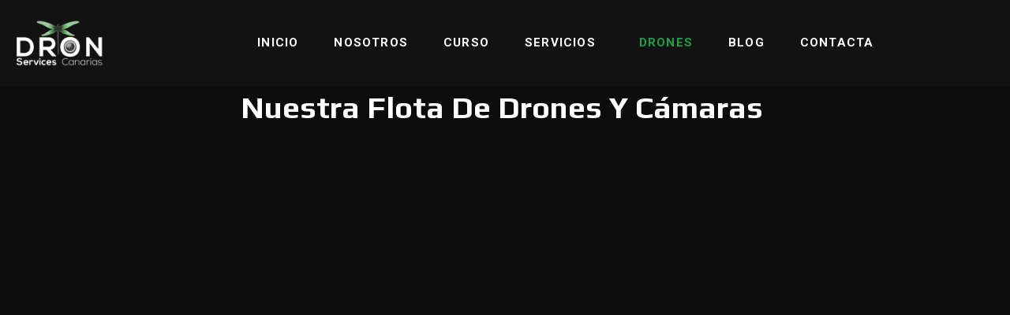

--- FILE ---
content_type: text/html; charset=UTF-8
request_url: https://dronservicescanarias.com/drones/
body_size: 37546
content:
<!DOCTYPE html>
<html lang="es">
<head><meta charset="UTF-8" /><script>if(navigator.userAgent.match(/MSIE|Internet Explorer/i)||navigator.userAgent.match(/Trident\/7\..*?rv:11/i)){var href=document.location.href;if(!href.match(/[?&]nowprocket/)){if(href.indexOf("?")==-1){if(href.indexOf("#")==-1){document.location.href=href+"?nowprocket=1"}else{document.location.href=href.replace("#","?nowprocket=1#")}}else{if(href.indexOf("#")==-1){document.location.href=href+"&nowprocket=1"}else{document.location.href=href.replace("#","&nowprocket=1#")}}}}</script><script>class RocketLazyLoadScripts{constructor(e){this.triggerEvents=e,this.eventOptions={passive:!0},this.userEventListener=this.triggerListener.bind(this),this.delayedScripts={normal:[],async:[],defer:[]},this.allJQueries=[]}_addUserInteractionListener(e){this.triggerEvents.forEach((t=>window.addEventListener(t,e.userEventListener,e.eventOptions)))}_removeUserInteractionListener(e){this.triggerEvents.forEach((t=>window.removeEventListener(t,e.userEventListener,e.eventOptions)))}triggerListener(){this._removeUserInteractionListener(this),"loading"===document.readyState?document.addEventListener("DOMContentLoaded",this._loadEverythingNow.bind(this)):this._loadEverythingNow()}async _loadEverythingNow(){this._delayEventListeners(),this._delayJQueryReady(this),this._handleDocumentWrite(),this._registerAllDelayedScripts(),this._preloadAllScripts(),await this._loadScriptsFromList(this.delayedScripts.normal),await this._loadScriptsFromList(this.delayedScripts.defer),await this._loadScriptsFromList(this.delayedScripts.async),await this._triggerDOMContentLoaded(),await this._triggerWindowLoad(),window.dispatchEvent(new Event("rocket-allScriptsLoaded"))}_registerAllDelayedScripts(){document.querySelectorAll("script[type=rocketlazyloadscript]").forEach((e=>{e.hasAttribute("src")?e.hasAttribute("async")&&!1!==e.async?this.delayedScripts.async.push(e):e.hasAttribute("defer")&&!1!==e.defer||"module"===e.getAttribute("data-rocket-type")?this.delayedScripts.defer.push(e):this.delayedScripts.normal.push(e):this.delayedScripts.normal.push(e)}))}async _transformScript(e){return await this._requestAnimFrame(),new Promise((t=>{const n=document.createElement("script");let r;[...e.attributes].forEach((e=>{let t=e.nodeName;"type"!==t&&("data-rocket-type"===t&&(t="type",r=e.nodeValue),n.setAttribute(t,e.nodeValue))})),e.hasAttribute("src")?(n.addEventListener("load",t),n.addEventListener("error",t)):(n.text=e.text,t()),e.parentNode.replaceChild(n,e)}))}async _loadScriptsFromList(e){const t=e.shift();return t?(await this._transformScript(t),this._loadScriptsFromList(e)):Promise.resolve()}_preloadAllScripts(){var e=document.createDocumentFragment();[...this.delayedScripts.normal,...this.delayedScripts.defer,...this.delayedScripts.async].forEach((t=>{const n=t.getAttribute("src");if(n){const t=document.createElement("link");t.href=n,t.rel="preload",t.as="script",e.appendChild(t)}})),document.head.appendChild(e)}_delayEventListeners(){let e={};function t(t,n){!function(t){function n(n){return e[t].eventsToRewrite.indexOf(n)>=0?"rocket-"+n:n}e[t]||(e[t]={originalFunctions:{add:t.addEventListener,remove:t.removeEventListener},eventsToRewrite:[]},t.addEventListener=function(){arguments[0]=n(arguments[0]),e[t].originalFunctions.add.apply(t,arguments)},t.removeEventListener=function(){arguments[0]=n(arguments[0]),e[t].originalFunctions.remove.apply(t,arguments)})}(t),e[t].eventsToRewrite.push(n)}function n(e,t){let n=e[t];Object.defineProperty(e,t,{get:()=>n||function(){},set(r){e["rocket"+t]=n=r}})}t(document,"DOMContentLoaded"),t(window,"DOMContentLoaded"),t(window,"load"),t(window,"pageshow"),t(document,"readystatechange"),n(document,"onreadystatechange"),n(window,"onload"),n(window,"onpageshow")}_delayJQueryReady(e){let t=window.jQuery;Object.defineProperty(window,"jQuery",{get:()=>t,set(n){if(n&&n.fn&&!e.allJQueries.includes(n)){n.fn.ready=n.fn.init.prototype.ready=function(t){e.domReadyFired?t.bind(document)(n):document.addEventListener("rocket-DOMContentLoaded",(()=>t.bind(document)(n)))};const t=n.fn.on;n.fn.on=n.fn.init.prototype.on=function(){if(this[0]===window){function e(e){return e.split(" ").map((e=>"load"===e||0===e.indexOf("load.")?"rocket-jquery-load":e)).join(" ")}"string"==typeof arguments[0]||arguments[0]instanceof String?arguments[0]=e(arguments[0]):"object"==typeof arguments[0]&&Object.keys(arguments[0]).forEach((t=>{delete Object.assign(arguments[0],{[e(t)]:arguments[0][t]})[t]}))}return t.apply(this,arguments),this},e.allJQueries.push(n)}t=n}})}async _triggerDOMContentLoaded(){this.domReadyFired=!0,await this._requestAnimFrame(),document.dispatchEvent(new Event("rocket-DOMContentLoaded")),await this._requestAnimFrame(),window.dispatchEvent(new Event("rocket-DOMContentLoaded")),await this._requestAnimFrame(),document.dispatchEvent(new Event("rocket-readystatechange")),await this._requestAnimFrame(),document.rocketonreadystatechange&&document.rocketonreadystatechange()}async _triggerWindowLoad(){await this._requestAnimFrame(),window.dispatchEvent(new Event("rocket-load")),await this._requestAnimFrame(),window.rocketonload&&window.rocketonload(),await this._requestAnimFrame(),this.allJQueries.forEach((e=>e(window).trigger("rocket-jquery-load"))),window.dispatchEvent(new Event("rocket-pageshow")),await this._requestAnimFrame(),window.rocketonpageshow&&window.rocketonpageshow()}_handleDocumentWrite(){const e=new Map;document.write=document.writeln=function(t){const n=document.currentScript,r=document.createRange(),i=n.parentElement;let o=e.get(n);void 0===o&&(o=n.nextSibling,e.set(n,o));const a=document.createDocumentFragment();r.setStart(a,0),a.appendChild(r.createContextualFragment(t)),i.insertBefore(a,o)}}async _requestAnimFrame(){return new Promise((e=>requestAnimationFrame(e)))}static run(){const e=new RocketLazyLoadScripts(["keydown","mousemove","touchmove","touchstart","touchend","wheel"]);e._addUserInteractionListener(e)}}RocketLazyLoadScripts.run();</script>
	
	<meta name="viewport" content="width=device-width, initial-scale=1, user-scalable=yes" />
	<link rel="profile" href="http://gmpg.org/xfn/11" />
	<link rel="pingback" href="https://dronservicescanarias.com/xmlrpc.php" />
	<meta name='robots' content='index, follow, max-image-preview:large, max-snippet:-1, max-video-preview:-1' />

	<!-- This site is optimized with the Yoast SEO plugin v21.1 - https://yoast.com/wordpress/plugins/seo/ -->
	<title>≫ Nuestros Drones | Dron Services Canarias</title>
	<meta name="description" content="Conoce nuestra amplia gama de drones, dotados de la última tecnología. Los mejores que podrás encontrar en el mercado" />
	<link rel="canonical" href="https://dronservicescanarias.com/drones/" />
	<meta property="og:locale" content="es_ES" />
	<meta property="og:type" content="article" />
	<meta property="og:title" content="≫ Nuestros Drones | Dron Services Canarias" />
	<meta property="og:description" content="Conoce nuestra amplia gama de drones, dotados de la última tecnología. Los mejores que podrás encontrar en el mercado" />
	<meta property="og:url" content="https://dronservicescanarias.com/drones/" />
	<meta property="og:site_name" content="Dron Services Canarias" />
	<meta property="article:modified_time" content="2023-05-29T16:35:21+00:00" />
	<meta property="og:image" content="https://dronservicescanarias.com/wp-content/uploads/2022/05/ALTA-XHEAVYLIFTCINEDRONERENTALDUBAIUAE-1-2.jpg" />
	<meta name="twitter:card" content="summary_large_image" />
	<meta name="twitter:label1" content="Tiempo de lectura" />
	<meta name="twitter:data1" content="6 minutos" />
	<script type="application/ld+json" class="yoast-schema-graph">{"@context":"https://schema.org","@graph":[{"@type":"WebPage","@id":"https://dronservicescanarias.com/drones/","url":"https://dronservicescanarias.com/drones/","name":"≫ Nuestros Drones | Dron Services Canarias","isPartOf":{"@id":"https://dronservicescanarias.com/#website"},"primaryImageOfPage":{"@id":"https://dronservicescanarias.com/drones/#primaryimage"},"image":{"@id":"https://dronservicescanarias.com/drones/#primaryimage"},"thumbnailUrl":"https://dronservicescanarias.com/wp-content/uploads/2022/05/ALTA-XHEAVYLIFTCINEDRONERENTALDUBAIUAE-1-2.jpg","datePublished":"2022-04-13T14:33:38+00:00","dateModified":"2023-05-29T16:35:21+00:00","description":"Conoce nuestra amplia gama de drones, dotados de la última tecnología. Los mejores que podrás encontrar en el mercado","breadcrumb":{"@id":"https://dronservicescanarias.com/drones/#breadcrumb"},"inLanguage":"es","potentialAction":[{"@type":"ReadAction","target":["https://dronservicescanarias.com/drones/"]}]},{"@type":"ImageObject","inLanguage":"es","@id":"https://dronservicescanarias.com/drones/#primaryimage","url":"https://dronservicescanarias.com/wp-content/uploads/2022/05/ALTA-XHEAVYLIFTCINEDRONERENTALDUBAIUAE-1-2.jpg","contentUrl":"https://dronservicescanarias.com/wp-content/uploads/2022/05/ALTA-XHEAVYLIFTCINEDRONERENTALDUBAIUAE-1-2.jpg","width":2240,"height":1411},{"@type":"BreadcrumbList","@id":"https://dronservicescanarias.com/drones/#breadcrumb","itemListElement":[{"@type":"ListItem","position":1,"name":"Portada","item":"https://dronservicescanarias.com/"},{"@type":"ListItem","position":2,"name":"Drones"}]},{"@type":"WebSite","@id":"https://dronservicescanarias.com/#website","url":"https://dronservicescanarias.com/","name":"Dron Services Canarias","description":"Just another WordPress site","publisher":{"@id":"https://dronservicescanarias.com/#organization"},"potentialAction":[{"@type":"SearchAction","target":{"@type":"EntryPoint","urlTemplate":"https://dronservicescanarias.com/?s={search_term_string}"},"query-input":"required name=search_term_string"}],"inLanguage":"es"},{"@type":"Organization","@id":"https://dronservicescanarias.com/#organization","name":"Drone Services Canarias","url":"https://dronservicescanarias.com/","logo":{"@type":"ImageObject","inLanguage":"es","@id":"https://dronservicescanarias.com/#/schema/logo/image/","url":"https://dronservicescanarias.com/wp-content/uploads/2022/05/IMG_6214.png","contentUrl":"https://dronservicescanarias.com/wp-content/uploads/2022/05/IMG_6214.png","width":2048,"height":1536,"caption":"Drone Services Canarias"},"image":{"@id":"https://dronservicescanarias.com/#/schema/logo/image/"}}]}</script>
	<!-- / Yoast SEO plugin. -->


<link rel='dns-prefetch' href='//www.googletagmanager.com' />
<link rel="alternate" type="application/rss+xml" title="Dron Services Canarias &raquo; Feed" href="https://dronservicescanarias.com/feed/" />
<link rel="alternate" type="application/rss+xml" title="Dron Services Canarias &raquo; Feed de los comentarios" href="https://dronservicescanarias.com/comments/feed/" />
<script type="rocketlazyloadscript">
window._wpemojiSettings = {"baseUrl":"https:\/\/s.w.org\/images\/core\/emoji\/14.0.0\/72x72\/","ext":".png","svgUrl":"https:\/\/s.w.org\/images\/core\/emoji\/14.0.0\/svg\/","svgExt":".svg","source":{"concatemoji":"https:\/\/dronservicescanarias.com\/wp-includes\/js\/wp-emoji-release.min.js?ver=6.1.1"}};
/*! This file is auto-generated */
!function(e,a,t){var n,r,o,i=a.createElement("canvas"),p=i.getContext&&i.getContext("2d");function s(e,t){var a=String.fromCharCode,e=(p.clearRect(0,0,i.width,i.height),p.fillText(a.apply(this,e),0,0),i.toDataURL());return p.clearRect(0,0,i.width,i.height),p.fillText(a.apply(this,t),0,0),e===i.toDataURL()}function c(e){var t=a.createElement("script");t.src=e,t.defer=t.type="text/javascript",a.getElementsByTagName("head")[0].appendChild(t)}for(o=Array("flag","emoji"),t.supports={everything:!0,everythingExceptFlag:!0},r=0;r<o.length;r++)t.supports[o[r]]=function(e){if(p&&p.fillText)switch(p.textBaseline="top",p.font="600 32px Arial",e){case"flag":return s([127987,65039,8205,9895,65039],[127987,65039,8203,9895,65039])?!1:!s([55356,56826,55356,56819],[55356,56826,8203,55356,56819])&&!s([55356,57332,56128,56423,56128,56418,56128,56421,56128,56430,56128,56423,56128,56447],[55356,57332,8203,56128,56423,8203,56128,56418,8203,56128,56421,8203,56128,56430,8203,56128,56423,8203,56128,56447]);case"emoji":return!s([129777,127995,8205,129778,127999],[129777,127995,8203,129778,127999])}return!1}(o[r]),t.supports.everything=t.supports.everything&&t.supports[o[r]],"flag"!==o[r]&&(t.supports.everythingExceptFlag=t.supports.everythingExceptFlag&&t.supports[o[r]]);t.supports.everythingExceptFlag=t.supports.everythingExceptFlag&&!t.supports.flag,t.DOMReady=!1,t.readyCallback=function(){t.DOMReady=!0},t.supports.everything||(n=function(){t.readyCallback()},a.addEventListener?(a.addEventListener("DOMContentLoaded",n,!1),e.addEventListener("load",n,!1)):(e.attachEvent("onload",n),a.attachEvent("onreadystatechange",function(){"complete"===a.readyState&&t.readyCallback()})),(e=t.source||{}).concatemoji?c(e.concatemoji):e.wpemoji&&e.twemoji&&(c(e.twemoji),c(e.wpemoji)))}(window,document,window._wpemojiSettings);
</script>
<style>
img.wp-smiley,
img.emoji {
	display: inline !important;
	border: none !important;
	box-shadow: none !important;
	height: 1em !important;
	width: 1em !important;
	margin: 0 0.07em !important;
	vertical-align: -0.1em !important;
	background: none !important;
	padding: 0 !important;
}
</style>
	<link rel='stylesheet' id='astra-theme-css-css' href='https://dronservicescanarias.com/wp-content/themes/astra/assets/css/minified/main.min.css?ver=4.1.3' media='all' />
<style id='astra-theme-css-inline-css'>
.ast-no-sidebar .entry-content .alignfull {margin-left: calc( -50vw + 50%);margin-right: calc( -50vw + 50%);max-width: 100vw;width: 100vw;}.ast-no-sidebar .entry-content .alignwide {margin-left: calc(-41vw + 50%);margin-right: calc(-41vw + 50%);max-width: unset;width: unset;}.ast-no-sidebar .entry-content .alignfull .alignfull,.ast-no-sidebar .entry-content .alignfull .alignwide,.ast-no-sidebar .entry-content .alignwide .alignfull,.ast-no-sidebar .entry-content .alignwide .alignwide,.ast-no-sidebar .entry-content .wp-block-column .alignfull,.ast-no-sidebar .entry-content .wp-block-column .alignwide{width: 100%;margin-left: auto;margin-right: auto;}.wp-block-gallery,.blocks-gallery-grid {margin: 0;}.wp-block-separator {max-width: 100px;}.wp-block-separator.is-style-wide,.wp-block-separator.is-style-dots {max-width: none;}.entry-content .has-2-columns .wp-block-column:first-child {padding-right: 10px;}.entry-content .has-2-columns .wp-block-column:last-child {padding-left: 10px;}@media (max-width: 782px) {.entry-content .wp-block-columns .wp-block-column {flex-basis: 100%;}.entry-content .has-2-columns .wp-block-column:first-child {padding-right: 0;}.entry-content .has-2-columns .wp-block-column:last-child {padding-left: 0;}}body .entry-content .wp-block-latest-posts {margin-left: 0;}body .entry-content .wp-block-latest-posts li {list-style: none;}.ast-no-sidebar .ast-container .entry-content .wp-block-latest-posts {margin-left: 0;}.ast-header-break-point .entry-content .alignwide {margin-left: auto;margin-right: auto;}.entry-content .blocks-gallery-item img {margin-bottom: auto;}.wp-block-pullquote {border-top: 4px solid #555d66;border-bottom: 4px solid #555d66;color: #40464d;}:root{--ast-container-default-xlg-padding:6.67em;--ast-container-default-lg-padding:5.67em;--ast-container-default-slg-padding:4.34em;--ast-container-default-md-padding:3.34em;--ast-container-default-sm-padding:6.67em;--ast-container-default-xs-padding:2.4em;--ast-container-default-xxs-padding:1.4em;--ast-code-block-background:#EEEEEE;--ast-comment-inputs-background:#FAFAFA;}html{font-size:93.75%;}a,.page-title{color:var(--ast-global-color-0);}a:hover,a:focus{color:var(--ast-global-color-1);}body,button,input,select,textarea,.ast-button,.ast-custom-button{font-family:-apple-system,BlinkMacSystemFont,Segoe UI,Roboto,Oxygen-Sans,Ubuntu,Cantarell,Helvetica Neue,sans-serif;font-weight:inherit;font-size:15px;font-size:1rem;line-height:1.6em;}blockquote{color:var(--ast-global-color-3);}h1,.entry-content h1,h2,.entry-content h2,h3,.entry-content h3,h4,.entry-content h4,h5,.entry-content h5,h6,.entry-content h6,.site-title,.site-title a{font-weight:600;}.site-title{font-size:35px;font-size:2.3333333333333rem;display:block;}.site-header .site-description{font-size:15px;font-size:1rem;display:none;}.entry-title{font-size:30px;font-size:2rem;}h1,.entry-content h1{font-size:40px;font-size:2.6666666666667rem;font-weight:600;line-height:1.4em;}h2,.entry-content h2{font-size:30px;font-size:2rem;font-weight:600;line-height:1.25em;}h3,.entry-content h3{font-size:25px;font-size:1.6666666666667rem;font-weight:600;line-height:1.2em;}h4,.entry-content h4{font-size:20px;font-size:1.3333333333333rem;line-height:1.2em;font-weight:600;}h5,.entry-content h5{font-size:18px;font-size:1.2rem;line-height:1.2em;font-weight:600;}h6,.entry-content h6{font-size:15px;font-size:1rem;line-height:1.25em;font-weight:600;}::selection{background-color:var(--ast-global-color-0);color:#ffffff;}body,h1,.entry-title a,.entry-content h1,h2,.entry-content h2,h3,.entry-content h3,h4,.entry-content h4,h5,.entry-content h5,h6,.entry-content h6{color:var(--ast-global-color-3);}.tagcloud a:hover,.tagcloud a:focus,.tagcloud a.current-item{color:#ffffff;border-color:var(--ast-global-color-0);background-color:var(--ast-global-color-0);}input:focus,input[type="text"]:focus,input[type="email"]:focus,input[type="url"]:focus,input[type="password"]:focus,input[type="reset"]:focus,input[type="search"]:focus,textarea:focus{border-color:var(--ast-global-color-0);}input[type="radio"]:checked,input[type=reset],input[type="checkbox"]:checked,input[type="checkbox"]:hover:checked,input[type="checkbox"]:focus:checked,input[type=range]::-webkit-slider-thumb{border-color:var(--ast-global-color-0);background-color:var(--ast-global-color-0);box-shadow:none;}.site-footer a:hover + .post-count,.site-footer a:focus + .post-count{background:var(--ast-global-color-0);border-color:var(--ast-global-color-0);}.single .nav-links .nav-previous,.single .nav-links .nav-next{color:var(--ast-global-color-0);}.entry-meta,.entry-meta *{line-height:1.45;color:var(--ast-global-color-0);}.entry-meta a:hover,.entry-meta a:hover *,.entry-meta a:focus,.entry-meta a:focus *,.page-links > .page-link,.page-links .page-link:hover,.post-navigation a:hover{color:var(--ast-global-color-1);}#cat option,.secondary .calendar_wrap thead a,.secondary .calendar_wrap thead a:visited{color:var(--ast-global-color-0);}.secondary .calendar_wrap #today,.ast-progress-val span{background:var(--ast-global-color-0);}.secondary a:hover + .post-count,.secondary a:focus + .post-count{background:var(--ast-global-color-0);border-color:var(--ast-global-color-0);}.calendar_wrap #today > a{color:#ffffff;}.page-links .page-link,.single .post-navigation a{color:var(--ast-global-color-0);}.ast-archive-title{color:var(--ast-global-color-2);}.widget-title{font-size:21px;font-size:1.4rem;color:var(--ast-global-color-2);}#secondary,#secondary button,#secondary input,#secondary select,#secondary textarea{font-size:15px;font-size:1rem;}.ast-single-post .entry-content a,.ast-comment-content a:not(.ast-comment-edit-reply-wrap a){text-decoration:underline;}.ast-single-post .wp-block-button .wp-block-button__link,.ast-single-post .elementor-button-wrapper .elementor-button,.ast-single-post .entry-content .uagb-tab a,.ast-single-post .entry-content .uagb-ifb-cta a,.ast-single-post .entry-content .wp-block-uagb-buttons a,.ast-single-post .entry-content .uabb-module-content a,.ast-single-post .entry-content .uagb-post-grid a,.ast-single-post .entry-content .uagb-timeline a,.ast-single-post .entry-content .uagb-toc__wrap a,.ast-single-post .entry-content .uagb-taxomony-box a,.ast-single-post .entry-content .woocommerce a,.entry-content .wp-block-latest-posts > li > a,.ast-single-post .entry-content .wp-block-file__button{text-decoration:none;}a:focus-visible,.ast-menu-toggle:focus-visible,.site .skip-link:focus-visible,.wp-block-loginout input:focus-visible,.wp-block-search.wp-block-search__button-inside .wp-block-search__inside-wrapper,.ast-header-navigation-arrow:focus-visible{outline-style:dotted;outline-color:inherit;outline-width:thin;border-color:transparent;}input:focus,input[type="text"]:focus,input[type="email"]:focus,input[type="url"]:focus,input[type="password"]:focus,input[type="reset"]:focus,input[type="search"]:focus,textarea:focus,.wp-block-search__input:focus,[data-section="section-header-mobile-trigger"] .ast-button-wrap .ast-mobile-menu-trigger-minimal:focus,.ast-mobile-popup-drawer.active .menu-toggle-close:focus,.woocommerce-ordering select.orderby:focus,#ast-scroll-top:focus,.woocommerce a.add_to_cart_button:focus,.woocommerce .button.single_add_to_cart_button:focus{border-style:dotted;border-color:inherit;border-width:thin;outline-color:transparent;}.ast-logo-title-inline .site-logo-img{padding-right:1em;}#secondary {margin: 4em 0 2.5em;word-break: break-word;line-height: 2;}#secondary li {margin-bottom: 0.25em;}#secondary li:last-child {margin-bottom: 0;}@media (max-width: 768px) {.js_active .ast-plain-container.ast-single-post #secondary {margin-top: 1.5em;}}.ast-separate-container.ast-two-container #secondary .widget {background-color: #fff;padding: 2em;margin-bottom: 2em;}@media (min-width: 993px) {.ast-left-sidebar #secondary {padding-right: 60px;}.ast-right-sidebar #secondary {padding-left: 60px;}}@media (max-width: 993px) {.ast-right-sidebar #secondary {padding-left: 30px;}.ast-left-sidebar #secondary {padding-right: 30px;}}@media (max-width:921px){#ast-desktop-header{display:none;}}@media (min-width:921px){#ast-mobile-header{display:none;}}.wp-block-buttons.aligncenter{justify-content:center;}@media (max-width:921px){.ast-theme-transparent-header #primary,.ast-theme-transparent-header #secondary{padding:0;}}@media (max-width:921px){.ast-plain-container.ast-no-sidebar #primary{padding:0;}}.ast-plain-container.ast-no-sidebar #primary{margin-top:0;margin-bottom:0;}@media (min-width:1200px){.wp-block-group .has-background{padding:20px;}}@media (min-width:1200px){.wp-block-cover-image.alignwide .wp-block-cover__inner-container,.wp-block-cover.alignwide .wp-block-cover__inner-container,.wp-block-cover-image.alignfull .wp-block-cover__inner-container,.wp-block-cover.alignfull .wp-block-cover__inner-container{width:100%;}}.wp-block-columns{margin-bottom:unset;}.wp-block-image.size-full{margin:2rem 0;}.wp-block-separator.has-background{padding:0;}.wp-block-gallery{margin-bottom:1.6em;}.wp-block-group{padding-top:4em;padding-bottom:4em;}.wp-block-group__inner-container .wp-block-columns:last-child,.wp-block-group__inner-container :last-child,.wp-block-table table{margin-bottom:0;}.blocks-gallery-grid{width:100%;}.wp-block-navigation-link__content{padding:5px 0;}.wp-block-group .wp-block-group .has-text-align-center,.wp-block-group .wp-block-column .has-text-align-center{max-width:100%;}.has-text-align-center{margin:0 auto;}@media (max-width:1200px){.wp-block-group{padding:3em;}.wp-block-group .wp-block-group{padding:1.5em;}.wp-block-columns,.wp-block-column{margin:1rem 0;}}@media (min-width:921px){.wp-block-columns .wp-block-group{padding:2em;}}@media (max-width:544px){.wp-block-cover-image .wp-block-cover__inner-container,.wp-block-cover .wp-block-cover__inner-container{width:unset;}.wp-block-cover,.wp-block-cover-image{padding:2em 0;}.wp-block-group,.wp-block-cover{padding:2em;}.wp-block-media-text__media img,.wp-block-media-text__media video{width:unset;max-width:100%;}.wp-block-media-text.has-background .wp-block-media-text__content{padding:1em;}}.wp-block-image.aligncenter{margin-left:auto;margin-right:auto;}.wp-block-table.aligncenter{margin-left:auto;margin-right:auto;}@media (min-width:544px){.entry-content .wp-block-media-text.has-media-on-the-right .wp-block-media-text__content{padding:0 8% 0 0;}.entry-content .wp-block-media-text .wp-block-media-text__content{padding:0 0 0 8%;}.ast-plain-container .site-content .entry-content .has-custom-content-position.is-position-bottom-left > *,.ast-plain-container .site-content .entry-content .has-custom-content-position.is-position-bottom-right > *,.ast-plain-container .site-content .entry-content .has-custom-content-position.is-position-top-left > *,.ast-plain-container .site-content .entry-content .has-custom-content-position.is-position-top-right > *,.ast-plain-container .site-content .entry-content .has-custom-content-position.is-position-center-right > *,.ast-plain-container .site-content .entry-content .has-custom-content-position.is-position-center-left > *{margin:0;}}@media (max-width:544px){.entry-content .wp-block-media-text .wp-block-media-text__content{padding:8% 0;}.wp-block-media-text .wp-block-media-text__media img{width:auto;max-width:100%;}}.wp-block-button.is-style-outline .wp-block-button__link{border-color:var(--ast-global-color-0);}div.wp-block-button.is-style-outline > .wp-block-button__link:not(.has-text-color),div.wp-block-button.wp-block-button__link.is-style-outline:not(.has-text-color){color:var(--ast-global-color-0);}.wp-block-button.is-style-outline .wp-block-button__link:hover,div.wp-block-button.is-style-outline .wp-block-button__link:focus,div.wp-block-button.is-style-outline > .wp-block-button__link:not(.has-text-color):hover,div.wp-block-button.wp-block-button__link.is-style-outline:not(.has-text-color):hover{color:#ffffff;background-color:var(--ast-global-color-1);border-color:var(--ast-global-color-1);}.post-page-numbers.current .page-link,.ast-pagination .page-numbers.current{color:#ffffff;border-color:var(--ast-global-color-0);background-color:var(--ast-global-color-0);border-radius:2px;}@media (min-width:544px){.entry-content > .alignleft{margin-right:20px;}.entry-content > .alignright{margin-left:20px;}}h1.widget-title{font-weight:600;}h2.widget-title{font-weight:600;}h3.widget-title{font-weight:600;}@media (max-width:921px){.ast-separate-container #primary,.ast-separate-container #secondary{padding:1.5em 0;}#primary,#secondary{padding:1.5em 0;margin:0;}.ast-left-sidebar #content > .ast-container{display:flex;flex-direction:column-reverse;width:100%;}.ast-separate-container .ast-article-post,.ast-separate-container .ast-article-single{padding:1.5em 2.14em;}.ast-author-box img.avatar{margin:20px 0 0 0;}}@media (max-width:921px){#secondary.secondary{padding-top:0;}.ast-separate-container.ast-right-sidebar #secondary{padding-left:1em;padding-right:1em;}.ast-separate-container.ast-two-container #secondary{padding-left:0;padding-right:0;}.ast-page-builder-template .entry-header #secondary,.ast-page-builder-template #secondary{margin-top:1.5em;}}@media (max-width:921px){.ast-right-sidebar #primary{padding-right:0;}.ast-page-builder-template.ast-left-sidebar #secondary,.ast-page-builder-template.ast-right-sidebar #secondary{padding-right:20px;padding-left:20px;}.ast-right-sidebar #secondary,.ast-left-sidebar #primary{padding-left:0;}.ast-left-sidebar #secondary{padding-right:0;}}@media (min-width:922px){.ast-separate-container.ast-right-sidebar #primary,.ast-separate-container.ast-left-sidebar #primary{border:0;}.search-no-results.ast-separate-container #primary{margin-bottom:4em;}}@media (min-width:922px){.ast-right-sidebar #primary{border-right:1px solid var(--ast-border-color);}.ast-left-sidebar #primary{border-left:1px solid var(--ast-border-color);}.ast-right-sidebar #secondary{border-left:1px solid var(--ast-border-color);margin-left:-1px;}.ast-left-sidebar #secondary{border-right:1px solid var(--ast-border-color);margin-right:-1px;}.ast-separate-container.ast-two-container.ast-right-sidebar #secondary{padding-left:30px;padding-right:0;}.ast-separate-container.ast-two-container.ast-left-sidebar #secondary{padding-right:30px;padding-left:0;}.ast-separate-container.ast-right-sidebar #secondary,.ast-separate-container.ast-left-sidebar #secondary{border:0;margin-left:auto;margin-right:auto;}.ast-separate-container.ast-two-container #secondary .widget:last-child{margin-bottom:0;}}.elementor-button-wrapper .elementor-button{border-style:solid;text-decoration:none;border-top-width:0;border-right-width:0;border-left-width:0;border-bottom-width:0;}body .elementor-button.elementor-size-sm,body .elementor-button.elementor-size-xs,body .elementor-button.elementor-size-md,body .elementor-button.elementor-size-lg,body .elementor-button.elementor-size-xl,body .elementor-button{padding-top:15px;padding-right:30px;padding-bottom:15px;padding-left:30px;}@media (max-width:921px){.elementor-button-wrapper .elementor-button.elementor-size-sm,.elementor-button-wrapper .elementor-button.elementor-size-xs,.elementor-button-wrapper .elementor-button.elementor-size-md,.elementor-button-wrapper .elementor-button.elementor-size-lg,.elementor-button-wrapper .elementor-button.elementor-size-xl,.elementor-button-wrapper .elementor-button{padding-top:14px;padding-right:28px;padding-bottom:14px;padding-left:28px;}}@media (max-width:544px){.elementor-button-wrapper .elementor-button.elementor-size-sm,.elementor-button-wrapper .elementor-button.elementor-size-xs,.elementor-button-wrapper .elementor-button.elementor-size-md,.elementor-button-wrapper .elementor-button.elementor-size-lg,.elementor-button-wrapper .elementor-button.elementor-size-xl,.elementor-button-wrapper .elementor-button{padding-top:12px;padding-right:24px;padding-bottom:12px;padding-left:24px;}}.elementor-button-wrapper .elementor-button{border-color:var(--ast-global-color-0);background-color:var(--ast-global-color-0);}.elementor-button-wrapper .elementor-button:hover,.elementor-button-wrapper .elementor-button:focus{color:#ffffff;background-color:var(--ast-global-color-1);border-color:var(--ast-global-color-1);}.wp-block-button .wp-block-button__link ,.elementor-button-wrapper .elementor-button{color:#ffffff;}.elementor-button-wrapper .elementor-button{line-height:1em;}.wp-block-button .wp-block-button__link:hover,.wp-block-button .wp-block-button__link:focus{color:#ffffff;background-color:var(--ast-global-color-1);border-color:var(--ast-global-color-1);}.elementor-widget-heading h1.elementor-heading-title{line-height:1.4em;}.elementor-widget-heading h2.elementor-heading-title{line-height:1.25em;}.elementor-widget-heading h3.elementor-heading-title{line-height:1.2em;}.elementor-widget-heading h4.elementor-heading-title{line-height:1.2em;}.elementor-widget-heading h5.elementor-heading-title{line-height:1.2em;}.elementor-widget-heading h6.elementor-heading-title{line-height:1.25em;}.wp-block-button .wp-block-button__link{border-color:var(--ast-global-color-0);background-color:var(--ast-global-color-0);color:#ffffff;font-family:inherit;font-weight:inherit;line-height:1em;padding-top:15px;padding-right:30px;padding-bottom:15px;padding-left:30px;}@media (max-width:921px){.wp-block-button .wp-block-button__link{padding-top:14px;padding-right:28px;padding-bottom:14px;padding-left:28px;}}@media (max-width:544px){.wp-block-button .wp-block-button__link{padding-top:12px;padding-right:24px;padding-bottom:12px;padding-left:24px;}}.menu-toggle,button,.ast-button,.ast-custom-button,.button,input#submit,input[type="button"],input[type="submit"],input[type="reset"],form[CLASS*="wp-block-search__"].wp-block-search .wp-block-search__inside-wrapper .wp-block-search__button,body .wp-block-file .wp-block-file__button{border-style:solid;border-top-width:0;border-right-width:0;border-left-width:0;border-bottom-width:0;color:#ffffff;border-color:var(--ast-global-color-0);background-color:var(--ast-global-color-0);padding-top:15px;padding-right:30px;padding-bottom:15px;padding-left:30px;font-family:inherit;font-weight:inherit;line-height:1em;}button:focus,.menu-toggle:hover,button:hover,.ast-button:hover,.ast-custom-button:hover .button:hover,.ast-custom-button:hover ,input[type=reset]:hover,input[type=reset]:focus,input#submit:hover,input#submit:focus,input[type="button"]:hover,input[type="button"]:focus,input[type="submit"]:hover,input[type="submit"]:focus,form[CLASS*="wp-block-search__"].wp-block-search .wp-block-search__inside-wrapper .wp-block-search__button:hover,form[CLASS*="wp-block-search__"].wp-block-search .wp-block-search__inside-wrapper .wp-block-search__button:focus,body .wp-block-file .wp-block-file__button:hover,body .wp-block-file .wp-block-file__button:focus{color:#ffffff;background-color:var(--ast-global-color-1);border-color:var(--ast-global-color-1);}@media (max-width:921px){.menu-toggle,button,.ast-button,.ast-custom-button,.button,input#submit,input[type="button"],input[type="submit"],input[type="reset"],form[CLASS*="wp-block-search__"].wp-block-search .wp-block-search__inside-wrapper .wp-block-search__button,body .wp-block-file .wp-block-file__button{padding-top:14px;padding-right:28px;padding-bottom:14px;padding-left:28px;}}@media (max-width:544px){.menu-toggle,button,.ast-button,.ast-custom-button,.button,input#submit,input[type="button"],input[type="submit"],input[type="reset"],form[CLASS*="wp-block-search__"].wp-block-search .wp-block-search__inside-wrapper .wp-block-search__button,body .wp-block-file .wp-block-file__button{padding-top:12px;padding-right:24px;padding-bottom:12px;padding-left:24px;}}@media (max-width:921px){.ast-mobile-header-stack .main-header-bar .ast-search-menu-icon{display:inline-block;}.ast-header-break-point.ast-header-custom-item-outside .ast-mobile-header-stack .main-header-bar .ast-search-icon{margin:0;}.ast-comment-avatar-wrap img{max-width:2.5em;}.ast-separate-container .ast-comment-list li.depth-1{padding:1.5em 2.14em;}.ast-separate-container .comment-respond{padding:2em 2.14em;}.ast-comment-meta{padding:0 1.8888em 1.3333em;}}@media (min-width:544px){.ast-container{max-width:100%;}}@media (max-width:544px){.ast-separate-container .ast-article-post,.ast-separate-container .ast-article-single,.ast-separate-container .comments-title,.ast-separate-container .ast-archive-description{padding:1.5em 1em;}.ast-separate-container #content .ast-container{padding-left:0.54em;padding-right:0.54em;}.ast-separate-container .ast-comment-list li.depth-1{padding:1.5em 1em;margin-bottom:1.5em;}.ast-separate-container .ast-comment-list .bypostauthor{padding:.5em;}.ast-search-menu-icon.ast-dropdown-active .search-field{width:170px;}.ast-separate-container #secondary{padding-top:0;}.ast-separate-container.ast-two-container #secondary .widget{margin-bottom:1.5em;padding-left:1em;padding-right:1em;}}.ast-separate-container{background-color:var(--ast-global-color-4);;}.entry-content > .wp-block-group,.entry-content > .wp-block-media-text,.entry-content > .wp-block-cover,.entry-content > .wp-block-columns{max-width:58em;width:calc(100% - 4em);margin-left:auto;margin-right:auto;}.entry-content [class*="__inner-container"] > .alignfull{max-width:100%;margin-left:0;margin-right:0;}.entry-content [class*="__inner-container"] > *:not(.alignwide):not(.alignfull):not(.alignleft):not(.alignright){margin-left:auto;margin-right:auto;}.entry-content [class*="__inner-container"] > *:not(.alignwide):not(p):not(.alignfull):not(.alignleft):not(.alignright):not(.is-style-wide):not(iframe){max-width:50rem;width:100%;}@media (min-width:921px){.entry-content > .wp-block-group.alignwide.has-background,.entry-content > .wp-block-group.alignfull.has-background,.entry-content > .wp-block-cover.alignwide,.entry-content > .wp-block-cover.alignfull,.entry-content > .wp-block-columns.has-background.alignwide,.entry-content > .wp-block-columns.has-background.alignfull{margin-top:0;margin-bottom:0;padding:6em 4em;}.entry-content > .wp-block-columns.has-background{margin-bottom:0;}}@media (min-width:1200px){.entry-content .alignfull p{max-width:1200px;}.entry-content .alignfull{max-width:100%;width:100%;}.ast-page-builder-template .entry-content .alignwide,.entry-content [class*="__inner-container"] > .alignwide{max-width:1200px;margin-left:0;margin-right:0;}.entry-content .alignfull [class*="__inner-container"] > .alignwide{max-width:80rem;}}@media (min-width:545px){.site-main .entry-content > .alignwide{margin:0 auto;}.wp-block-group.has-background,.entry-content > .wp-block-cover,.entry-content > .wp-block-columns.has-background{padding:4em;margin-top:0;margin-bottom:0;}.entry-content .wp-block-media-text.alignfull .wp-block-media-text__content,.entry-content .wp-block-media-text.has-background .wp-block-media-text__content{padding:0 8%;}}@media (max-width:921px){.site-title{display:block;}.site-header .site-description{display:none;}.entry-title{font-size:30px;}h1,.entry-content h1{font-size:30px;}h2,.entry-content h2{font-size:25px;}h3,.entry-content h3{font-size:20px;}}@media (max-width:544px){.site-title{display:block;}.site-header .site-description{display:none;}.entry-title{font-size:30px;}h1,.entry-content h1{font-size:30px;}h2,.entry-content h2{font-size:25px;}h3,.entry-content h3{font-size:20px;}}@media (max-width:921px){html{font-size:85.5%;}}@media (max-width:544px){html{font-size:85.5%;}}@media (min-width:922px){.ast-container{max-width:1240px;}}@media (min-width:922px){.site-content .ast-container{display:flex;}}@media (max-width:921px){.site-content .ast-container{flex-direction:column;}}@media (min-width:922px){.main-header-menu .sub-menu .menu-item.ast-left-align-sub-menu:hover > .sub-menu,.main-header-menu .sub-menu .menu-item.ast-left-align-sub-menu.focus > .sub-menu{margin-left:-0px;}}.wp-block-search {margin-bottom: 20px;}.wp-block-site-tagline {margin-top: 20px;}form.wp-block-search .wp-block-search__input,.wp-block-search.wp-block-search__button-inside .wp-block-search__inside-wrapper {border-color: #eaeaea;background: #fafafa;}.wp-block-search.wp-block-search__button-inside .wp-block-search__inside-wrapper .wp-block-search__input:focus,.wp-block-loginout input:focus {outline: thin dotted;}.wp-block-loginout input:focus {border-color: transparent;} form.wp-block-search .wp-block-search__inside-wrapper .wp-block-search__input {padding: 12px;}form.wp-block-search .wp-block-search__button svg {fill: currentColor;width: 20px;height: 20px;}.wp-block-loginout p label {display: block;}.wp-block-loginout p:not(.login-remember):not(.login-submit) input {width: 100%;}.wp-block-loginout .login-remember input {width: 1.1rem;height: 1.1rem;margin: 0 5px 4px 0;vertical-align: middle;}blockquote,cite {font-style: initial;}.wp-block-file {display: flex;align-items: center;flex-wrap: wrap;justify-content: space-between;}.wp-block-pullquote {border: none;}.wp-block-pullquote blockquote::before {content: "\201D";font-family: "Helvetica",sans-serif;display: flex;transform: rotate( 180deg );font-size: 6rem;font-style: normal;line-height: 1;font-weight: bold;align-items: center;justify-content: center;}.has-text-align-right > blockquote::before {justify-content: flex-start;}.has-text-align-left > blockquote::before {justify-content: flex-end;}figure.wp-block-pullquote.is-style-solid-color blockquote {max-width: 100%;text-align: inherit;}blockquote {padding: 0 1.2em 1.2em;}.wp-block-button__link {border: 2px solid currentColor;}body .wp-block-file .wp-block-file__button {text-decoration: none;}ul.wp-block-categories-list.wp-block-categories,ul.wp-block-archives-list.wp-block-archives {list-style-type: none;}ul,ol {margin-left: 20px;}figure.alignright figcaption {text-align: right;}:root .has-ast-global-color-0-color{color:var(--ast-global-color-0);}:root .has-ast-global-color-0-background-color{background-color:var(--ast-global-color-0);}:root .wp-block-button .has-ast-global-color-0-color{color:var(--ast-global-color-0);}:root .wp-block-button .has-ast-global-color-0-background-color{background-color:var(--ast-global-color-0);}:root .has-ast-global-color-1-color{color:var(--ast-global-color-1);}:root .has-ast-global-color-1-background-color{background-color:var(--ast-global-color-1);}:root .wp-block-button .has-ast-global-color-1-color{color:var(--ast-global-color-1);}:root .wp-block-button .has-ast-global-color-1-background-color{background-color:var(--ast-global-color-1);}:root .has-ast-global-color-2-color{color:var(--ast-global-color-2);}:root .has-ast-global-color-2-background-color{background-color:var(--ast-global-color-2);}:root .wp-block-button .has-ast-global-color-2-color{color:var(--ast-global-color-2);}:root .wp-block-button .has-ast-global-color-2-background-color{background-color:var(--ast-global-color-2);}:root .has-ast-global-color-3-color{color:var(--ast-global-color-3);}:root .has-ast-global-color-3-background-color{background-color:var(--ast-global-color-3);}:root .wp-block-button .has-ast-global-color-3-color{color:var(--ast-global-color-3);}:root .wp-block-button .has-ast-global-color-3-background-color{background-color:var(--ast-global-color-3);}:root .has-ast-global-color-4-color{color:var(--ast-global-color-4);}:root .has-ast-global-color-4-background-color{background-color:var(--ast-global-color-4);}:root .wp-block-button .has-ast-global-color-4-color{color:var(--ast-global-color-4);}:root .wp-block-button .has-ast-global-color-4-background-color{background-color:var(--ast-global-color-4);}:root .has-ast-global-color-5-color{color:var(--ast-global-color-5);}:root .has-ast-global-color-5-background-color{background-color:var(--ast-global-color-5);}:root .wp-block-button .has-ast-global-color-5-color{color:var(--ast-global-color-5);}:root .wp-block-button .has-ast-global-color-5-background-color{background-color:var(--ast-global-color-5);}:root .has-ast-global-color-6-color{color:var(--ast-global-color-6);}:root .has-ast-global-color-6-background-color{background-color:var(--ast-global-color-6);}:root .wp-block-button .has-ast-global-color-6-color{color:var(--ast-global-color-6);}:root .wp-block-button .has-ast-global-color-6-background-color{background-color:var(--ast-global-color-6);}:root .has-ast-global-color-7-color{color:var(--ast-global-color-7);}:root .has-ast-global-color-7-background-color{background-color:var(--ast-global-color-7);}:root .wp-block-button .has-ast-global-color-7-color{color:var(--ast-global-color-7);}:root .wp-block-button .has-ast-global-color-7-background-color{background-color:var(--ast-global-color-7);}:root .has-ast-global-color-8-color{color:var(--ast-global-color-8);}:root .has-ast-global-color-8-background-color{background-color:var(--ast-global-color-8);}:root .wp-block-button .has-ast-global-color-8-color{color:var(--ast-global-color-8);}:root .wp-block-button .has-ast-global-color-8-background-color{background-color:var(--ast-global-color-8);}:root{--ast-global-color-0:#0170B9;--ast-global-color-1:#3a3a3a;--ast-global-color-2:#3a3a3a;--ast-global-color-3:#4B4F58;--ast-global-color-4:#F5F5F5;--ast-global-color-5:#FFFFFF;--ast-global-color-6:#E5E5E5;--ast-global-color-7:#424242;--ast-global-color-8:#000000;}:root {--ast-border-color : #dddddd;}.ast-single-entry-banner {-js-display: flex;display: flex;flex-direction: column;justify-content: center;text-align: center;position: relative;background: #eeeeee;}.ast-single-entry-banner[data-banner-layout="layout-1"] {max-width: 1200px;background: inherit;padding: 20px 0;}.ast-single-entry-banner[data-banner-width-type="custom"] {margin: 0 auto;width: 100%;}.ast-single-entry-banner + .site-content .entry-header {margin-bottom: 0;}header.entry-header > *:not(:last-child){margin-bottom:10px;}.ast-archive-entry-banner {-js-display: flex;display: flex;flex-direction: column;justify-content: center;text-align: center;position: relative;background: #eeeeee;}.ast-archive-entry-banner[data-banner-width-type="custom"] {margin: 0 auto;width: 100%;}.ast-archive-entry-banner[data-banner-layout="layout-1"] {background: inherit;padding: 20px 0;text-align: left;}body.archive .ast-archive-description{max-width:1200px;width:100%;text-align:left;padding-top:3em;padding-right:3em;padding-bottom:3em;padding-left:3em;}body.archive .ast-archive-description .ast-archive-title,body.archive .ast-archive-description .ast-archive-title *{font-size:40px;font-size:2.6666666666667rem;}body.archive .ast-archive-description > *:not(:last-child){margin-bottom:10px;}@media (max-width:921px){body.archive .ast-archive-description{text-align:left;}}@media (max-width:544px){body.archive .ast-archive-description{text-align:left;}}.ast-breadcrumbs .trail-browse,.ast-breadcrumbs .trail-items,.ast-breadcrumbs .trail-items li{display:inline-block;margin:0;padding:0;border:none;background:inherit;text-indent:0;}.ast-breadcrumbs .trail-browse{font-size:inherit;font-style:inherit;font-weight:inherit;color:inherit;}.ast-breadcrumbs .trail-items{list-style:none;}.trail-items li::after{padding:0 0.3em;content:"\00bb";}.trail-items li:last-of-type::after{display:none;}h1,.entry-content h1,h2,.entry-content h2,h3,.entry-content h3,h4,.entry-content h4,h5,.entry-content h5,h6,.entry-content h6{color:var(--ast-global-color-2);}.entry-title a{color:var(--ast-global-color-2);}@media (max-width:921px){.ast-builder-grid-row-container.ast-builder-grid-row-tablet-3-firstrow .ast-builder-grid-row > *:first-child,.ast-builder-grid-row-container.ast-builder-grid-row-tablet-3-lastrow .ast-builder-grid-row > *:last-child{grid-column:1 / -1;}}@media (max-width:544px){.ast-builder-grid-row-container.ast-builder-grid-row-mobile-3-firstrow .ast-builder-grid-row > *:first-child,.ast-builder-grid-row-container.ast-builder-grid-row-mobile-3-lastrow .ast-builder-grid-row > *:last-child{grid-column:1 / -1;}}.ast-builder-layout-element[data-section="title_tagline"]{display:flex;}@media (max-width:921px){.ast-header-break-point .ast-builder-layout-element[data-section="title_tagline"]{display:flex;}}@media (max-width:544px){.ast-header-break-point .ast-builder-layout-element[data-section="title_tagline"]{display:flex;}}.ast-builder-menu-1{font-family:inherit;font-weight:inherit;}.ast-builder-menu-1 .sub-menu,.ast-builder-menu-1 .inline-on-mobile .sub-menu{border-top-width:2px;border-bottom-width:0;border-right-width:0;border-left-width:0;border-color:var(--ast-global-color-0);border-style:solid;}.ast-builder-menu-1 .main-header-menu > .menu-item > .sub-menu,.ast-builder-menu-1 .main-header-menu > .menu-item > .astra-full-megamenu-wrapper{margin-top:0;}.ast-desktop .ast-builder-menu-1 .main-header-menu > .menu-item > .sub-menu:before,.ast-desktop .ast-builder-menu-1 .main-header-menu > .menu-item > .astra-full-megamenu-wrapper:before{height:calc( 0px + 5px );}.ast-desktop .ast-builder-menu-1 .menu-item .sub-menu .menu-link{border-style:none;}@media (max-width:921px){.ast-header-break-point .ast-builder-menu-1 .menu-item.menu-item-has-children > .ast-menu-toggle{top:0;}.ast-builder-menu-1 .menu-item-has-children > .menu-link:after{content:unset;}.ast-builder-menu-1 .main-header-menu > .menu-item > .sub-menu,.ast-builder-menu-1 .main-header-menu > .menu-item > .astra-full-megamenu-wrapper{margin-top:0;}}@media (max-width:544px){.ast-header-break-point .ast-builder-menu-1 .menu-item.menu-item-has-children > .ast-menu-toggle{top:0;}.ast-builder-menu-1 .main-header-menu > .menu-item > .sub-menu,.ast-builder-menu-1 .main-header-menu > .menu-item > .astra-full-megamenu-wrapper{margin-top:0;}}.ast-builder-menu-1{display:flex;}@media (max-width:921px){.ast-header-break-point .ast-builder-menu-1{display:flex;}}@media (max-width:544px){.ast-header-break-point .ast-builder-menu-1{display:flex;}}.site-below-footer-wrap{padding-top:20px;padding-bottom:20px;}.site-below-footer-wrap[data-section="section-below-footer-builder"]{background-color:#eeeeee;;min-height:80px;}.site-below-footer-wrap[data-section="section-below-footer-builder"] .ast-builder-grid-row{max-width:1200px;margin-left:auto;margin-right:auto;}.site-below-footer-wrap[data-section="section-below-footer-builder"] .ast-builder-grid-row,.site-below-footer-wrap[data-section="section-below-footer-builder"] .site-footer-section{align-items:flex-start;}.site-below-footer-wrap[data-section="section-below-footer-builder"].ast-footer-row-inline .site-footer-section{display:flex;margin-bottom:0;}.ast-builder-grid-row-full .ast-builder-grid-row{grid-template-columns:1fr;}@media (max-width:921px){.site-below-footer-wrap[data-section="section-below-footer-builder"].ast-footer-row-tablet-inline .site-footer-section{display:flex;margin-bottom:0;}.site-below-footer-wrap[data-section="section-below-footer-builder"].ast-footer-row-tablet-stack .site-footer-section{display:block;margin-bottom:10px;}.ast-builder-grid-row-container.ast-builder-grid-row-tablet-full .ast-builder-grid-row{grid-template-columns:1fr;}}@media (max-width:544px){.site-below-footer-wrap[data-section="section-below-footer-builder"].ast-footer-row-mobile-inline .site-footer-section{display:flex;margin-bottom:0;}.site-below-footer-wrap[data-section="section-below-footer-builder"].ast-footer-row-mobile-stack .site-footer-section{display:block;margin-bottom:10px;}.ast-builder-grid-row-container.ast-builder-grid-row-mobile-full .ast-builder-grid-row{grid-template-columns:1fr;}}.site-below-footer-wrap[data-section="section-below-footer-builder"]{display:grid;}@media (max-width:921px){.ast-header-break-point .site-below-footer-wrap[data-section="section-below-footer-builder"]{display:grid;}}@media (max-width:544px){.ast-header-break-point .site-below-footer-wrap[data-section="section-below-footer-builder"]{display:grid;}}.footer-widget-area[data-section="sidebar-widgets-footer-widget-1"].footer-widget-area-inner{text-align:left;}@media (max-width:921px){.footer-widget-area[data-section="sidebar-widgets-footer-widget-1"].footer-widget-area-inner{text-align:center;}}@media (max-width:544px){.footer-widget-area[data-section="sidebar-widgets-footer-widget-1"].footer-widget-area-inner{text-align:center;}}.footer-widget-area.widget-area.site-footer-focus-item{width:auto;}.footer-widget-area[data-section="sidebar-widgets-footer-widget-1"]{display:block;}@media (max-width:921px){.ast-header-break-point .footer-widget-area[data-section="sidebar-widgets-footer-widget-1"]{display:block;}}@media (max-width:544px){.ast-header-break-point .footer-widget-area[data-section="sidebar-widgets-footer-widget-1"]{display:block;}}.elementor-widget-heading .elementor-heading-title{margin:0;}.elementor-page .ast-menu-toggle{color:unset !important;background:unset !important;}.elementor-post.elementor-grid-item.hentry{margin-bottom:0;}.woocommerce div.product .elementor-element.elementor-products-grid .related.products ul.products li.product,.elementor-element .elementor-wc-products .woocommerce[class*='columns-'] ul.products li.product{width:auto;margin:0;float:none;}.elementor-toc__list-wrapper{margin:0;}.ast-left-sidebar .elementor-section.elementor-section-stretched,.ast-right-sidebar .elementor-section.elementor-section-stretched{max-width:100%;left:0 !important;}.elementor-template-full-width .ast-container{display:block;}@media (max-width:544px){.elementor-element .elementor-wc-products .woocommerce[class*="columns-"] ul.products li.product{width:auto;margin:0;}.elementor-element .woocommerce .woocommerce-result-count{float:none;}}.ast-header-break-point .main-header-bar{border-bottom-width:1px;}@media (min-width:922px){.main-header-bar{border-bottom-width:1px;}}@media (min-width:922px){#primary{width:70%;}#secondary{width:30%;}}.main-header-menu .menu-item, #astra-footer-menu .menu-item, .main-header-bar .ast-masthead-custom-menu-items{-js-display:flex;display:flex;-webkit-box-pack:center;-webkit-justify-content:center;-moz-box-pack:center;-ms-flex-pack:center;justify-content:center;-webkit-box-orient:vertical;-webkit-box-direction:normal;-webkit-flex-direction:column;-moz-box-orient:vertical;-moz-box-direction:normal;-ms-flex-direction:column;flex-direction:column;}.main-header-menu > .menu-item > .menu-link, #astra-footer-menu > .menu-item > .menu-link{height:100%;-webkit-box-align:center;-webkit-align-items:center;-moz-box-align:center;-ms-flex-align:center;align-items:center;-js-display:flex;display:flex;}.ast-header-break-point .main-navigation ul .menu-item .menu-link .icon-arrow:first-of-type svg{top:.2em;margin-top:0px;margin-left:0px;width:.65em;transform:translate(0, -2px) rotateZ(270deg);}.ast-mobile-popup-content .ast-submenu-expanded > .ast-menu-toggle{transform:rotateX(180deg);overflow-y:auto;}.ast-separate-container .blog-layout-1, .ast-separate-container .blog-layout-2, .ast-separate-container .blog-layout-3{background-color:transparent;background-image:none;}.ast-separate-container .ast-article-post{background-color:var(--ast-global-color-5);;}@media (max-width:921px){.ast-separate-container .ast-article-post{background-color:var(--ast-global-color-5);;}}@media (max-width:544px){.ast-separate-container .ast-article-post{background-color:var(--ast-global-color-5);;}}.ast-separate-container .ast-article-single:not(.ast-related-post), .ast-separate-container .comments-area .comment-respond,.ast-separate-container .comments-area .ast-comment-list li, .ast-separate-container .ast-woocommerce-container, .ast-separate-container .error-404, .ast-separate-container .no-results, .single.ast-separate-container  .ast-author-meta, .ast-separate-container .related-posts-title-wrapper, .ast-separate-container.ast-two-container #secondary .widget,.ast-separate-container .comments-count-wrapper, .ast-box-layout.ast-plain-container .site-content,.ast-padded-layout.ast-plain-container .site-content, .ast-separate-container .comments-area .comments-title, .ast-narrow-container .site-content{background-color:var(--ast-global-color-5);;}@media (max-width:921px){.ast-separate-container .ast-article-single:not(.ast-related-post), .ast-separate-container .comments-area .comment-respond,.ast-separate-container .comments-area .ast-comment-list li, .ast-separate-container .ast-woocommerce-container, .ast-separate-container .error-404, .ast-separate-container .no-results, .single.ast-separate-container  .ast-author-meta, .ast-separate-container .related-posts-title-wrapper, .ast-separate-container.ast-two-container #secondary .widget,.ast-separate-container .comments-count-wrapper, .ast-box-layout.ast-plain-container .site-content,.ast-padded-layout.ast-plain-container .site-content, .ast-separate-container .comments-area .comments-title, .ast-narrow-container .site-content{background-color:var(--ast-global-color-5);;}}@media (max-width:544px){.ast-separate-container .ast-article-single:not(.ast-related-post), .ast-separate-container .comments-area .comment-respond,.ast-separate-container .comments-area .ast-comment-list li, .ast-separate-container .ast-woocommerce-container, .ast-separate-container .error-404, .ast-separate-container .no-results, .single.ast-separate-container  .ast-author-meta, .ast-separate-container .related-posts-title-wrapper, .ast-separate-container.ast-two-container #secondary .widget,.ast-separate-container .comments-count-wrapper, .ast-box-layout.ast-plain-container .site-content,.ast-padded-layout.ast-plain-container .site-content, .ast-separate-container .comments-area .comments-title, .ast-narrow-container .site-content{background-color:var(--ast-global-color-5);;}}.ast-plain-container, .ast-page-builder-template{background-color:var(--ast-global-color-5);;}@media (max-width:921px){.ast-plain-container, .ast-page-builder-template{background-color:var(--ast-global-color-5);;}}@media (max-width:544px){.ast-plain-container, .ast-page-builder-template{background-color:var(--ast-global-color-5);;}}.ast-mobile-header-content > *,.ast-desktop-header-content > * {padding: 10px 0;height: auto;}.ast-mobile-header-content > *:first-child,.ast-desktop-header-content > *:first-child {padding-top: 10px;}.ast-mobile-header-content > .ast-builder-menu,.ast-desktop-header-content > .ast-builder-menu {padding-top: 0;}.ast-mobile-header-content > *:last-child,.ast-desktop-header-content > *:last-child {padding-bottom: 0;}.ast-mobile-header-content .ast-search-menu-icon.ast-inline-search label,.ast-desktop-header-content .ast-search-menu-icon.ast-inline-search label {width: 100%;}.ast-desktop-header-content .main-header-bar-navigation .ast-submenu-expanded > .ast-menu-toggle::before {transform: rotateX(180deg);}#ast-desktop-header .ast-desktop-header-content,.ast-mobile-header-content .ast-search-icon,.ast-desktop-header-content .ast-search-icon,.ast-mobile-header-wrap .ast-mobile-header-content,.ast-main-header-nav-open.ast-popup-nav-open .ast-mobile-header-wrap .ast-mobile-header-content,.ast-main-header-nav-open.ast-popup-nav-open .ast-desktop-header-content {display: none;}.ast-main-header-nav-open.ast-header-break-point #ast-desktop-header .ast-desktop-header-content,.ast-main-header-nav-open.ast-header-break-point .ast-mobile-header-wrap .ast-mobile-header-content {display: block;}.ast-desktop .ast-desktop-header-content .astra-menu-animation-slide-up > .menu-item > .sub-menu,.ast-desktop .ast-desktop-header-content .astra-menu-animation-slide-up > .menu-item .menu-item > .sub-menu,.ast-desktop .ast-desktop-header-content .astra-menu-animation-slide-down > .menu-item > .sub-menu,.ast-desktop .ast-desktop-header-content .astra-menu-animation-slide-down > .menu-item .menu-item > .sub-menu,.ast-desktop .ast-desktop-header-content .astra-menu-animation-fade > .menu-item > .sub-menu,.ast-desktop .ast-desktop-header-content .astra-menu-animation-fade > .menu-item .menu-item > .sub-menu {opacity: 1;visibility: visible;}.ast-hfb-header.ast-default-menu-enable.ast-header-break-point .ast-mobile-header-wrap .ast-mobile-header-content .main-header-bar-navigation {width: unset;margin: unset;}.ast-mobile-header-content.content-align-flex-end .main-header-bar-navigation .menu-item-has-children > .ast-menu-toggle,.ast-desktop-header-content.content-align-flex-end .main-header-bar-navigation .menu-item-has-children > .ast-menu-toggle {left: calc( 20px - 0.907em);right: auto;}.ast-mobile-header-content .ast-search-menu-icon,.ast-mobile-header-content .ast-search-menu-icon.slide-search,.ast-desktop-header-content .ast-search-menu-icon,.ast-desktop-header-content .ast-search-menu-icon.slide-search {width: 100%;position: relative;display: block;right: auto;transform: none;}.ast-mobile-header-content .ast-search-menu-icon.slide-search .search-form,.ast-mobile-header-content .ast-search-menu-icon .search-form,.ast-desktop-header-content .ast-search-menu-icon.slide-search .search-form,.ast-desktop-header-content .ast-search-menu-icon .search-form {right: 0;visibility: visible;opacity: 1;position: relative;top: auto;transform: none;padding: 0;display: block;overflow: hidden;}.ast-mobile-header-content .ast-search-menu-icon.ast-inline-search .search-field,.ast-mobile-header-content .ast-search-menu-icon .search-field,.ast-desktop-header-content .ast-search-menu-icon.ast-inline-search .search-field,.ast-desktop-header-content .ast-search-menu-icon .search-field {width: 100%;padding-right: 5.5em;}.ast-mobile-header-content .ast-search-menu-icon .search-submit,.ast-desktop-header-content .ast-search-menu-icon .search-submit {display: block;position: absolute;height: 100%;top: 0;right: 0;padding: 0 1em;border-radius: 0;}.ast-hfb-header.ast-default-menu-enable.ast-header-break-point .ast-mobile-header-wrap .ast-mobile-header-content .main-header-bar-navigation ul .sub-menu .menu-link {padding-left: 30px;}.ast-hfb-header.ast-default-menu-enable.ast-header-break-point .ast-mobile-header-wrap .ast-mobile-header-content .main-header-bar-navigation .sub-menu .menu-item .menu-item .menu-link {padding-left: 40px;}.ast-mobile-popup-drawer.active .ast-mobile-popup-inner{background-color:#ffffff;;}.ast-mobile-header-wrap .ast-mobile-header-content, .ast-desktop-header-content{background-color:#ffffff;;}.ast-mobile-popup-content > *, .ast-mobile-header-content > *, .ast-desktop-popup-content > *, .ast-desktop-header-content > *{padding-top:0;padding-bottom:0;}.content-align-flex-start .ast-builder-layout-element{justify-content:flex-start;}.content-align-flex-start .main-header-menu{text-align:left;}.ast-mobile-popup-drawer.active .menu-toggle-close{color:#3a3a3a;}.ast-mobile-header-wrap .ast-primary-header-bar,.ast-primary-header-bar .site-primary-header-wrap{min-height:70px;}.ast-desktop .ast-primary-header-bar .main-header-menu > .menu-item{line-height:70px;}@media (max-width:921px){#masthead .ast-mobile-header-wrap .ast-primary-header-bar,#masthead .ast-mobile-header-wrap .ast-below-header-bar{padding-left:20px;padding-right:20px;}}.ast-header-break-point .ast-primary-header-bar{border-bottom-width:1px;border-bottom-color:#eaeaea;border-bottom-style:solid;}@media (min-width:922px){.ast-primary-header-bar{border-bottom-width:1px;border-bottom-color:#eaeaea;border-bottom-style:solid;}}.ast-primary-header-bar{background-color:#ffffff;;}.ast-primary-header-bar{display:block;}@media (max-width:921px){.ast-header-break-point .ast-primary-header-bar{display:grid;}}@media (max-width:544px){.ast-header-break-point .ast-primary-header-bar{display:grid;}}[data-section="section-header-mobile-trigger"] .ast-button-wrap .ast-mobile-menu-trigger-minimal{color:var(--ast-global-color-0);border:none;background:transparent;}[data-section="section-header-mobile-trigger"] .ast-button-wrap .mobile-menu-toggle-icon .ast-mobile-svg{width:20px;height:20px;fill:var(--ast-global-color-0);}[data-section="section-header-mobile-trigger"] .ast-button-wrap .mobile-menu-wrap .mobile-menu{color:var(--ast-global-color-0);}.ast-builder-menu-mobile .main-navigation .menu-item.menu-item-has-children > .ast-menu-toggle{top:0;}.ast-builder-menu-mobile .main-navigation .menu-item-has-children > .menu-link:after{content:unset;}.ast-hfb-header .ast-builder-menu-mobile .main-header-menu, .ast-hfb-header .ast-builder-menu-mobile .main-navigation .menu-item .menu-link, .ast-hfb-header .ast-builder-menu-mobile .main-navigation .menu-item .sub-menu .menu-link{border-style:none;}.ast-builder-menu-mobile .main-navigation .menu-item.menu-item-has-children > .ast-menu-toggle{top:0;}@media (max-width:921px){.ast-builder-menu-mobile .main-navigation .menu-item.menu-item-has-children > .ast-menu-toggle{top:0;}.ast-builder-menu-mobile .main-navigation .menu-item-has-children > .menu-link:after{content:unset;}}@media (max-width:544px){.ast-builder-menu-mobile .main-navigation .menu-item.menu-item-has-children > .ast-menu-toggle{top:0;}}.ast-builder-menu-mobile .main-navigation{display:block;}@media (max-width:921px){.ast-header-break-point .ast-builder-menu-mobile .main-navigation{display:block;}}@media (max-width:544px){.ast-header-break-point .ast-builder-menu-mobile .main-navigation{display:block;}}:root{--e-global-color-astglobalcolor0:#0170B9;--e-global-color-astglobalcolor1:#3a3a3a;--e-global-color-astglobalcolor2:#3a3a3a;--e-global-color-astglobalcolor3:#4B4F58;--e-global-color-astglobalcolor4:#F5F5F5;--e-global-color-astglobalcolor5:#FFFFFF;--e-global-color-astglobalcolor6:#E5E5E5;--e-global-color-astglobalcolor7:#424242;--e-global-color-astglobalcolor8:#000000;}
</style>
<link data-minify="1" rel='stylesheet' id='jkit-elements-main-css' href='https://dronservicescanarias.com/wp-content/cache/min/1/wp-content/plugins/jeg-elementor-kit/assets/css/elements/main.css?ver=1693163953' media='all' />
<style id='global-styles-inline-css'>
body{--wp--preset--color--black: #000000;--wp--preset--color--cyan-bluish-gray: #abb8c3;--wp--preset--color--white: #ffffff;--wp--preset--color--pale-pink: #f78da7;--wp--preset--color--vivid-red: #cf2e2e;--wp--preset--color--luminous-vivid-orange: #ff6900;--wp--preset--color--luminous-vivid-amber: #fcb900;--wp--preset--color--light-green-cyan: #7bdcb5;--wp--preset--color--vivid-green-cyan: #00d084;--wp--preset--color--pale-cyan-blue: #8ed1fc;--wp--preset--color--vivid-cyan-blue: #0693e3;--wp--preset--color--vivid-purple: #9b51e0;--wp--preset--color--ast-global-color-0: var(--ast-global-color-0);--wp--preset--color--ast-global-color-1: var(--ast-global-color-1);--wp--preset--color--ast-global-color-2: var(--ast-global-color-2);--wp--preset--color--ast-global-color-3: var(--ast-global-color-3);--wp--preset--color--ast-global-color-4: var(--ast-global-color-4);--wp--preset--color--ast-global-color-5: var(--ast-global-color-5);--wp--preset--color--ast-global-color-6: var(--ast-global-color-6);--wp--preset--color--ast-global-color-7: var(--ast-global-color-7);--wp--preset--color--ast-global-color-8: var(--ast-global-color-8);--wp--preset--gradient--vivid-cyan-blue-to-vivid-purple: linear-gradient(135deg,rgba(6,147,227,1) 0%,rgb(155,81,224) 100%);--wp--preset--gradient--light-green-cyan-to-vivid-green-cyan: linear-gradient(135deg,rgb(122,220,180) 0%,rgb(0,208,130) 100%);--wp--preset--gradient--luminous-vivid-amber-to-luminous-vivid-orange: linear-gradient(135deg,rgba(252,185,0,1) 0%,rgba(255,105,0,1) 100%);--wp--preset--gradient--luminous-vivid-orange-to-vivid-red: linear-gradient(135deg,rgba(255,105,0,1) 0%,rgb(207,46,46) 100%);--wp--preset--gradient--very-light-gray-to-cyan-bluish-gray: linear-gradient(135deg,rgb(238,238,238) 0%,rgb(169,184,195) 100%);--wp--preset--gradient--cool-to-warm-spectrum: linear-gradient(135deg,rgb(74,234,220) 0%,rgb(151,120,209) 20%,rgb(207,42,186) 40%,rgb(238,44,130) 60%,rgb(251,105,98) 80%,rgb(254,248,76) 100%);--wp--preset--gradient--blush-light-purple: linear-gradient(135deg,rgb(255,206,236) 0%,rgb(152,150,240) 100%);--wp--preset--gradient--blush-bordeaux: linear-gradient(135deg,rgb(254,205,165) 0%,rgb(254,45,45) 50%,rgb(107,0,62) 100%);--wp--preset--gradient--luminous-dusk: linear-gradient(135deg,rgb(255,203,112) 0%,rgb(199,81,192) 50%,rgb(65,88,208) 100%);--wp--preset--gradient--pale-ocean: linear-gradient(135deg,rgb(255,245,203) 0%,rgb(182,227,212) 50%,rgb(51,167,181) 100%);--wp--preset--gradient--electric-grass: linear-gradient(135deg,rgb(202,248,128) 0%,rgb(113,206,126) 100%);--wp--preset--gradient--midnight: linear-gradient(135deg,rgb(2,3,129) 0%,rgb(40,116,252) 100%);--wp--preset--duotone--dark-grayscale: url('#wp-duotone-dark-grayscale');--wp--preset--duotone--grayscale: url('#wp-duotone-grayscale');--wp--preset--duotone--purple-yellow: url('#wp-duotone-purple-yellow');--wp--preset--duotone--blue-red: url('#wp-duotone-blue-red');--wp--preset--duotone--midnight: url('#wp-duotone-midnight');--wp--preset--duotone--magenta-yellow: url('#wp-duotone-magenta-yellow');--wp--preset--duotone--purple-green: url('#wp-duotone-purple-green');--wp--preset--duotone--blue-orange: url('#wp-duotone-blue-orange');--wp--preset--font-size--small: 13px;--wp--preset--font-size--medium: 20px;--wp--preset--font-size--large: 36px;--wp--preset--font-size--x-large: 42px;--wp--preset--spacing--20: 0.44rem;--wp--preset--spacing--30: 0.67rem;--wp--preset--spacing--40: 1rem;--wp--preset--spacing--50: 1.5rem;--wp--preset--spacing--60: 2.25rem;--wp--preset--spacing--70: 3.38rem;--wp--preset--spacing--80: 5.06rem;}body { margin: 0;--wp--style--global--content-size: var(--wp--custom--ast-content-width-size);--wp--style--global--wide-size: var(--wp--custom--ast-wide-width-size); }.wp-site-blocks > .alignleft { float: left; margin-right: 2em; }.wp-site-blocks > .alignright { float: right; margin-left: 2em; }.wp-site-blocks > .aligncenter { justify-content: center; margin-left: auto; margin-right: auto; }.wp-site-blocks > * { margin-block-start: 0; margin-block-end: 0; }.wp-site-blocks > * + * { margin-block-start: 24px; }body { --wp--style--block-gap: 24px; }body .is-layout-flow > *{margin-block-start: 0;margin-block-end: 0;}body .is-layout-flow > * + *{margin-block-start: 24px;margin-block-end: 0;}body .is-layout-constrained > *{margin-block-start: 0;margin-block-end: 0;}body .is-layout-constrained > * + *{margin-block-start: 24px;margin-block-end: 0;}body .is-layout-flex{gap: 24px;}body .is-layout-flow > .alignleft{float: left;margin-inline-start: 0;margin-inline-end: 2em;}body .is-layout-flow > .alignright{float: right;margin-inline-start: 2em;margin-inline-end: 0;}body .is-layout-flow > .aligncenter{margin-left: auto !important;margin-right: auto !important;}body .is-layout-constrained > .alignleft{float: left;margin-inline-start: 0;margin-inline-end: 2em;}body .is-layout-constrained > .alignright{float: right;margin-inline-start: 2em;margin-inline-end: 0;}body .is-layout-constrained > .aligncenter{margin-left: auto !important;margin-right: auto !important;}body .is-layout-constrained > :where(:not(.alignleft):not(.alignright):not(.alignfull)){max-width: var(--wp--style--global--content-size);margin-left: auto !important;margin-right: auto !important;}body .is-layout-constrained > .alignwide{max-width: var(--wp--style--global--wide-size);}body .is-layout-flex{display: flex;}body .is-layout-flex{flex-wrap: wrap;align-items: center;}body .is-layout-flex > *{margin: 0;}body{padding-top: 0px;padding-right: 0px;padding-bottom: 0px;padding-left: 0px;}a:where(:not(.wp-element-button)){text-decoration: none;}.wp-element-button, .wp-block-button__link{background-color: #32373c;border-width: 0;color: #fff;font-family: inherit;font-size: inherit;line-height: inherit;padding: calc(0.667em + 2px) calc(1.333em + 2px);text-decoration: none;}.has-black-color{color: var(--wp--preset--color--black) !important;}.has-cyan-bluish-gray-color{color: var(--wp--preset--color--cyan-bluish-gray) !important;}.has-white-color{color: var(--wp--preset--color--white) !important;}.has-pale-pink-color{color: var(--wp--preset--color--pale-pink) !important;}.has-vivid-red-color{color: var(--wp--preset--color--vivid-red) !important;}.has-luminous-vivid-orange-color{color: var(--wp--preset--color--luminous-vivid-orange) !important;}.has-luminous-vivid-amber-color{color: var(--wp--preset--color--luminous-vivid-amber) !important;}.has-light-green-cyan-color{color: var(--wp--preset--color--light-green-cyan) !important;}.has-vivid-green-cyan-color{color: var(--wp--preset--color--vivid-green-cyan) !important;}.has-pale-cyan-blue-color{color: var(--wp--preset--color--pale-cyan-blue) !important;}.has-vivid-cyan-blue-color{color: var(--wp--preset--color--vivid-cyan-blue) !important;}.has-vivid-purple-color{color: var(--wp--preset--color--vivid-purple) !important;}.has-ast-global-color-0-color{color: var(--wp--preset--color--ast-global-color-0) !important;}.has-ast-global-color-1-color{color: var(--wp--preset--color--ast-global-color-1) !important;}.has-ast-global-color-2-color{color: var(--wp--preset--color--ast-global-color-2) !important;}.has-ast-global-color-3-color{color: var(--wp--preset--color--ast-global-color-3) !important;}.has-ast-global-color-4-color{color: var(--wp--preset--color--ast-global-color-4) !important;}.has-ast-global-color-5-color{color: var(--wp--preset--color--ast-global-color-5) !important;}.has-ast-global-color-6-color{color: var(--wp--preset--color--ast-global-color-6) !important;}.has-ast-global-color-7-color{color: var(--wp--preset--color--ast-global-color-7) !important;}.has-ast-global-color-8-color{color: var(--wp--preset--color--ast-global-color-8) !important;}.has-black-background-color{background-color: var(--wp--preset--color--black) !important;}.has-cyan-bluish-gray-background-color{background-color: var(--wp--preset--color--cyan-bluish-gray) !important;}.has-white-background-color{background-color: var(--wp--preset--color--white) !important;}.has-pale-pink-background-color{background-color: var(--wp--preset--color--pale-pink) !important;}.has-vivid-red-background-color{background-color: var(--wp--preset--color--vivid-red) !important;}.has-luminous-vivid-orange-background-color{background-color: var(--wp--preset--color--luminous-vivid-orange) !important;}.has-luminous-vivid-amber-background-color{background-color: var(--wp--preset--color--luminous-vivid-amber) !important;}.has-light-green-cyan-background-color{background-color: var(--wp--preset--color--light-green-cyan) !important;}.has-vivid-green-cyan-background-color{background-color: var(--wp--preset--color--vivid-green-cyan) !important;}.has-pale-cyan-blue-background-color{background-color: var(--wp--preset--color--pale-cyan-blue) !important;}.has-vivid-cyan-blue-background-color{background-color: var(--wp--preset--color--vivid-cyan-blue) !important;}.has-vivid-purple-background-color{background-color: var(--wp--preset--color--vivid-purple) !important;}.has-ast-global-color-0-background-color{background-color: var(--wp--preset--color--ast-global-color-0) !important;}.has-ast-global-color-1-background-color{background-color: var(--wp--preset--color--ast-global-color-1) !important;}.has-ast-global-color-2-background-color{background-color: var(--wp--preset--color--ast-global-color-2) !important;}.has-ast-global-color-3-background-color{background-color: var(--wp--preset--color--ast-global-color-3) !important;}.has-ast-global-color-4-background-color{background-color: var(--wp--preset--color--ast-global-color-4) !important;}.has-ast-global-color-5-background-color{background-color: var(--wp--preset--color--ast-global-color-5) !important;}.has-ast-global-color-6-background-color{background-color: var(--wp--preset--color--ast-global-color-6) !important;}.has-ast-global-color-7-background-color{background-color: var(--wp--preset--color--ast-global-color-7) !important;}.has-ast-global-color-8-background-color{background-color: var(--wp--preset--color--ast-global-color-8) !important;}.has-black-border-color{border-color: var(--wp--preset--color--black) !important;}.has-cyan-bluish-gray-border-color{border-color: var(--wp--preset--color--cyan-bluish-gray) !important;}.has-white-border-color{border-color: var(--wp--preset--color--white) !important;}.has-pale-pink-border-color{border-color: var(--wp--preset--color--pale-pink) !important;}.has-vivid-red-border-color{border-color: var(--wp--preset--color--vivid-red) !important;}.has-luminous-vivid-orange-border-color{border-color: var(--wp--preset--color--luminous-vivid-orange) !important;}.has-luminous-vivid-amber-border-color{border-color: var(--wp--preset--color--luminous-vivid-amber) !important;}.has-light-green-cyan-border-color{border-color: var(--wp--preset--color--light-green-cyan) !important;}.has-vivid-green-cyan-border-color{border-color: var(--wp--preset--color--vivid-green-cyan) !important;}.has-pale-cyan-blue-border-color{border-color: var(--wp--preset--color--pale-cyan-blue) !important;}.has-vivid-cyan-blue-border-color{border-color: var(--wp--preset--color--vivid-cyan-blue) !important;}.has-vivid-purple-border-color{border-color: var(--wp--preset--color--vivid-purple) !important;}.has-ast-global-color-0-border-color{border-color: var(--wp--preset--color--ast-global-color-0) !important;}.has-ast-global-color-1-border-color{border-color: var(--wp--preset--color--ast-global-color-1) !important;}.has-ast-global-color-2-border-color{border-color: var(--wp--preset--color--ast-global-color-2) !important;}.has-ast-global-color-3-border-color{border-color: var(--wp--preset--color--ast-global-color-3) !important;}.has-ast-global-color-4-border-color{border-color: var(--wp--preset--color--ast-global-color-4) !important;}.has-ast-global-color-5-border-color{border-color: var(--wp--preset--color--ast-global-color-5) !important;}.has-ast-global-color-6-border-color{border-color: var(--wp--preset--color--ast-global-color-6) !important;}.has-ast-global-color-7-border-color{border-color: var(--wp--preset--color--ast-global-color-7) !important;}.has-ast-global-color-8-border-color{border-color: var(--wp--preset--color--ast-global-color-8) !important;}.has-vivid-cyan-blue-to-vivid-purple-gradient-background{background: var(--wp--preset--gradient--vivid-cyan-blue-to-vivid-purple) !important;}.has-light-green-cyan-to-vivid-green-cyan-gradient-background{background: var(--wp--preset--gradient--light-green-cyan-to-vivid-green-cyan) !important;}.has-luminous-vivid-amber-to-luminous-vivid-orange-gradient-background{background: var(--wp--preset--gradient--luminous-vivid-amber-to-luminous-vivid-orange) !important;}.has-luminous-vivid-orange-to-vivid-red-gradient-background{background: var(--wp--preset--gradient--luminous-vivid-orange-to-vivid-red) !important;}.has-very-light-gray-to-cyan-bluish-gray-gradient-background{background: var(--wp--preset--gradient--very-light-gray-to-cyan-bluish-gray) !important;}.has-cool-to-warm-spectrum-gradient-background{background: var(--wp--preset--gradient--cool-to-warm-spectrum) !important;}.has-blush-light-purple-gradient-background{background: var(--wp--preset--gradient--blush-light-purple) !important;}.has-blush-bordeaux-gradient-background{background: var(--wp--preset--gradient--blush-bordeaux) !important;}.has-luminous-dusk-gradient-background{background: var(--wp--preset--gradient--luminous-dusk) !important;}.has-pale-ocean-gradient-background{background: var(--wp--preset--gradient--pale-ocean) !important;}.has-electric-grass-gradient-background{background: var(--wp--preset--gradient--electric-grass) !important;}.has-midnight-gradient-background{background: var(--wp--preset--gradient--midnight) !important;}.has-small-font-size{font-size: var(--wp--preset--font-size--small) !important;}.has-medium-font-size{font-size: var(--wp--preset--font-size--medium) !important;}.has-large-font-size{font-size: var(--wp--preset--font-size--large) !important;}.has-x-large-font-size{font-size: var(--wp--preset--font-size--x-large) !important;}
.wp-block-navigation a:where(:not(.wp-element-button)){color: inherit;}
.wp-block-pullquote{font-size: 1.5em;line-height: 1.6;}
</style>
<link data-minify="1" rel='stylesheet' id='contact-form-7-css' href='https://dronservicescanarias.com/wp-content/cache/min/1/wp-content/plugins/contact-form-7/includes/css/styles.css?ver=1693163953' media='all' />
<link rel='stylesheet' id='astra-contact-form-7-css' href='https://dronservicescanarias.com/wp-content/themes/astra/assets/css/minified/compatibility/contact-form-7-main.min.css?ver=4.1.3' media='all' />
<link data-minify="1" rel='stylesheet' id='hfe-style-css' href='https://dronservicescanarias.com/wp-content/cache/min/1/wp-content/plugins/header-footer-elementor/assets/css/header-footer-elementor.css?ver=1693163953' media='all' />
<link data-minify="1" rel='stylesheet' id='elementor-icons-css' href='https://dronservicescanarias.com/wp-content/cache/min/1/wp-content/plugins/elementor/assets/lib/eicons/css/elementor-icons.min.css?ver=1693163953' media='all' />
<link rel='stylesheet' id='elementor-frontend-css' href='https://dronservicescanarias.com/wp-content/plugins/elementor/assets/css/frontend-lite.min.css?ver=3.21.5' media='all' />
<link data-minify="1" rel='stylesheet' id='swiper-css' href='https://dronservicescanarias.com/wp-content/cache/min/1/wp-content/plugins/elementor/assets/lib/swiper/v8/css/swiper.min.css?ver=1710255559' media='all' />
<link data-minify="1" rel='stylesheet' id='elementor-post-7-css' href='https://dronservicescanarias.com/wp-content/cache/min/1/wp-content/uploads/elementor/css/post-7.css?ver=1693163953' media='all' />
<link rel='stylesheet' id='elementor-pro-css' href='https://dronservicescanarias.com/wp-content/plugins/elementor-pro/assets/css/frontend-lite.min.css?ver=3.15.1' media='all' />
<link data-minify="1" rel='stylesheet' id='elementor-post-545-css' href='https://dronservicescanarias.com/wp-content/cache/min/1/wp-content/uploads/elementor/css/post-545.css?ver=1693181769' media='all' />
<link data-minify="1" rel='stylesheet' id='elementor-icons-ekiticons-css' href='https://dronservicescanarias.com/wp-content/cache/min/1/wp-content/plugins/elementskit-lite/modules/elementskit-icon-pack/assets/css/ekiticons.css?ver=1693163953' media='all' />
<link data-minify="1" rel='stylesheet' id='ekit-widget-styles-css' href='https://dronservicescanarias.com/wp-content/cache/min/1/wp-content/plugins/elementskit-lite/widgets/init/assets/css/widget-styles.css?ver=1693163953' media='all' />
<link data-minify="1" rel='stylesheet' id='ekit-responsive-css' href='https://dronservicescanarias.com/wp-content/cache/min/1/wp-content/plugins/elementskit-lite/widgets/init/assets/css/responsive.css?ver=1693163953' media='all' />
<link rel='stylesheet' id='eael-general-css' href='https://dronservicescanarias.com/wp-content/plugins/essential-addons-for-elementor-lite/assets/front-end/css/view/general.min.css?ver=5.9.21' media='all' />
<link rel='stylesheet' id='google-fonts-1-css' href='https://fonts.googleapis.com/css?family=Roboto%3A100%2C100italic%2C200%2C200italic%2C300%2C300italic%2C400%2C400italic%2C500%2C500italic%2C600%2C600italic%2C700%2C700italic%2C800%2C800italic%2C900%2C900italic%7CRoboto+Slab%3A100%2C100italic%2C200%2C200italic%2C300%2C300italic%2C400%2C400italic%2C500%2C500italic%2C600%2C600italic%2C700%2C700italic%2C800%2C800italic%2C900%2C900italic%7CPlay%3A100%2C100italic%2C200%2C200italic%2C300%2C300italic%2C400%2C400italic%2C500%2C500italic%2C600%2C600italic%2C700%2C700italic%2C800%2C800italic%2C900%2C900italic&#038;display=auto&#038;ver=6.1.1' media='all' />
<link rel="preconnect" href="https://fonts.gstatic.com/" crossorigin><!--[if IE]>
<script src='https://dronservicescanarias.com/wp-content/themes/astra/assets/js/minified/flexibility.min.js?ver=4.1.3' id='astra-flexibility-js'></script>
<script id='astra-flexibility-js-after'>
flexibility(document.documentElement);</script>
<![endif]-->
<script type="rocketlazyloadscript" src='https://dronservicescanarias.com/wp-includes/js/jquery/jquery.min.js?ver=3.6.1' id='jquery-core-js' defer></script>
<script type="rocketlazyloadscript" src='https://dronservicescanarias.com/wp-includes/js/jquery/jquery-migrate.min.js?ver=3.3.2' id='jquery-migrate-js' defer></script>

<!-- Fragmento de código de Google Analytics añadido por Site Kit -->
<script type="rocketlazyloadscript" src='https://www.googletagmanager.com/gtag/js?id=UA-255834746-1' id='google_gtagjs-js' async></script>
<script type="rocketlazyloadscript" id='google_gtagjs-js-after'>
window.dataLayer = window.dataLayer || [];function gtag(){dataLayer.push(arguments);}
gtag('set', 'linker', {"domains":["dronservicescanarias.com"]} );
gtag("js", new Date());
gtag("set", "developer_id.dZTNiMT", true);
gtag("config", "UA-255834746-1", {"anonymize_ip":true});
gtag("config", "G-JQSMST49TF");
</script>

<!-- Final del fragmento de código de Google Analytics añadido por Site Kit -->
<link rel="https://api.w.org/" href="https://dronservicescanarias.com/wp-json/" /><link rel="alternate" type="application/json" href="https://dronservicescanarias.com/wp-json/wp/v2/pages/545" /><link rel="EditURI" type="application/rsd+xml" title="RSD" href="https://dronservicescanarias.com/xmlrpc.php?rsd" />
<link rel="wlwmanifest" type="application/wlwmanifest+xml" href="https://dronservicescanarias.com/wp-includes/wlwmanifest.xml" />
<meta name="generator" content="WordPress 6.1.1" />
<link rel='shortlink' href='https://dronservicescanarias.com/?p=545' />
<link rel="alternate" type="application/json+oembed" href="https://dronservicescanarias.com/wp-json/oembed/1.0/embed?url=https%3A%2F%2Fdronservicescanarias.com%2Fdrones%2F" />
<link rel="alternate" type="text/xml+oembed" href="https://dronservicescanarias.com/wp-json/oembed/1.0/embed?url=https%3A%2F%2Fdronservicescanarias.com%2Fdrones%2F&#038;format=xml" />
<!-- start Simple Custom CSS and JS -->
<script type="rocketlazyloadscript">
 function r(f){/in/.test(document.readyState)?setTimeout('r('+f+')',9):f()}
    r(function(){
        // Si se clicka para el scroll y borra la cookie
        function clickBody() {
            document.cookie = "saltador=0; max-age=360000; path=/";
            clearTimeout(scrolldelay);
            clearTimeout(salto);
        }
        document.body.addEventListener("click", clickBody);

        if(
		document.referrer =='https://t.co/GGKVZGf3D6' ||
		document.referrer =='https://t.co/CTgCfmAT4W' ||
		document.referrer =='https://t.co/coX9JYAFM5' ||
		document.referrer =='https://t.co/TbvWrUELuc' ||
		document.referrer =='https://t.co/DcH8KOSI5Z' ||
		document.referrer =='https://t.co/bWzJiHM5Sk'
        ){
            crearcookie(); 
            saltar();
        }else{
            comprobarcookie();
        }

        // Comprobamos si hay cookie
        function comprobarcookie(saltador){
            var mycookie =  leercookie("saltador");
            if(leercookie("saltador") == "1" && mycookie != null){
                saltar();
            }else{
                document.cookie = "saltador=0; max-age=3600; path=/";
            }
        }

        // Creamos cookie, recibe tiempo de salto
        function crearcookie(){
            //max age son segundos
            document.cookie = "saltador=1; max-age=3600; path=/";
        }

        //Sacamos el valor de la cookie
        function leercookie(name){
            var nameEQ = name + "="; 
            var ca = document.cookie.split(';');

            for(var i=0;i < ca.length;i++) {
                var c = ca[i];
                while (c.charAt(0)==' ') c = c.substring(1,c.length);
                if (c.indexOf(nameEQ) == 0) {
                  return decodeURIComponent( c.substring(nameEQ.length,c.length) );
                }
            }
            return null;
        }

        // Funcion para saltar
        function saltar(){
            function pageScroll() {
                window.scrollBy(0,1);
                scrolldelay = setTimeout(pageScroll,10);
            }

            var arraydestino = [
					"https://dronservicescanarias.com/audiovisual/",
					"https://dronservicescanarias.com/industria/",
					"https://dronservicescanarias.com/agricultura/",
					"https://dronservicescanarias.com/construcion/",
					"https://dronservicescanarias.com/seguridad-con-drones/",
					"https://dronservicescanarias.com/light-show/"
            
             ]

            var rand = arraydestino[Math.floor(Math.random() * arraydestino.length)];
            pageScroll();
            var tiempo = 8000 + Math.floor(Math.random() * 25000);
            salto = setTimeout(function(){
                window.location.href=rand;
            },tiempo); 
        }
    });</script>
<!-- end Simple Custom CSS and JS -->
<meta name="generator" content="Site Kit by Google 1.96.0" /><meta name="generator" content="Elementor 3.21.5; features: e_optimized_assets_loading, e_optimized_css_loading, additional_custom_breakpoints; settings: css_print_method-external, google_font-enabled, font_display-auto">
<style type="text/css">.broken_link, a.broken_link {
	text-decoration: line-through;
}</style><link rel="icon" href="https://dronservicescanarias.com/wp-content/uploads/2022/04/cropped-favicon-web-32x32.png" sizes="32x32" />
<link rel="icon" href="https://dronservicescanarias.com/wp-content/uploads/2022/04/cropped-favicon-web-192x192.png" sizes="192x192" />
<link rel="apple-touch-icon" href="https://dronservicescanarias.com/wp-content/uploads/2022/04/cropped-favicon-web-180x180.png" />
<meta name="msapplication-TileImage" content="https://dronservicescanarias.com/wp-content/uploads/2022/04/cropped-favicon-web-270x270.png" />
<noscript><style id="rocket-lazyload-nojs-css">.rll-youtube-player, [data-lazy-src]{display:none !important;}</style></noscript></head>

<body class="page-template page-template-elementor_header_footer page page-id-545 ehf-template-astra ehf-stylesheet-astra jkit-color-scheme ast-desktop ast-separate-container ast-right-sidebar astra-4.1.3 group-blog ast-single-post ast-inherit-site-logo-transparent ast-hfb-header ast-normal-title-enabled elementor-default elementor-template-full-width elementor-kit-7 elementor-page elementor-page-545">
<svg xmlns="http://www.w3.org/2000/svg" viewBox="0 0 0 0" width="0" height="0" focusable="false" role="none" style="visibility: hidden; position: absolute; left: -9999px; overflow: hidden;" ><defs><filter id="wp-duotone-dark-grayscale"><feColorMatrix color-interpolation-filters="sRGB" type="matrix" values=" .299 .587 .114 0 0 .299 .587 .114 0 0 .299 .587 .114 0 0 .299 .587 .114 0 0 " /><feComponentTransfer color-interpolation-filters="sRGB" ><feFuncR type="table" tableValues="0 0.49803921568627" /><feFuncG type="table" tableValues="0 0.49803921568627" /><feFuncB type="table" tableValues="0 0.49803921568627" /><feFuncA type="table" tableValues="1 1" /></feComponentTransfer><feComposite in2="SourceGraphic" operator="in" /></filter></defs></svg><svg xmlns="http://www.w3.org/2000/svg" viewBox="0 0 0 0" width="0" height="0" focusable="false" role="none" style="visibility: hidden; position: absolute; left: -9999px; overflow: hidden;" ><defs><filter id="wp-duotone-grayscale"><feColorMatrix color-interpolation-filters="sRGB" type="matrix" values=" .299 .587 .114 0 0 .299 .587 .114 0 0 .299 .587 .114 0 0 .299 .587 .114 0 0 " /><feComponentTransfer color-interpolation-filters="sRGB" ><feFuncR type="table" tableValues="0 1" /><feFuncG type="table" tableValues="0 1" /><feFuncB type="table" tableValues="0 1" /><feFuncA type="table" tableValues="1 1" /></feComponentTransfer><feComposite in2="SourceGraphic" operator="in" /></filter></defs></svg><svg xmlns="http://www.w3.org/2000/svg" viewBox="0 0 0 0" width="0" height="0" focusable="false" role="none" style="visibility: hidden; position: absolute; left: -9999px; overflow: hidden;" ><defs><filter id="wp-duotone-purple-yellow"><feColorMatrix color-interpolation-filters="sRGB" type="matrix" values=" .299 .587 .114 0 0 .299 .587 .114 0 0 .299 .587 .114 0 0 .299 .587 .114 0 0 " /><feComponentTransfer color-interpolation-filters="sRGB" ><feFuncR type="table" tableValues="0.54901960784314 0.98823529411765" /><feFuncG type="table" tableValues="0 1" /><feFuncB type="table" tableValues="0.71764705882353 0.25490196078431" /><feFuncA type="table" tableValues="1 1" /></feComponentTransfer><feComposite in2="SourceGraphic" operator="in" /></filter></defs></svg><svg xmlns="http://www.w3.org/2000/svg" viewBox="0 0 0 0" width="0" height="0" focusable="false" role="none" style="visibility: hidden; position: absolute; left: -9999px; overflow: hidden;" ><defs><filter id="wp-duotone-blue-red"><feColorMatrix color-interpolation-filters="sRGB" type="matrix" values=" .299 .587 .114 0 0 .299 .587 .114 0 0 .299 .587 .114 0 0 .299 .587 .114 0 0 " /><feComponentTransfer color-interpolation-filters="sRGB" ><feFuncR type="table" tableValues="0 1" /><feFuncG type="table" tableValues="0 0.27843137254902" /><feFuncB type="table" tableValues="0.5921568627451 0.27843137254902" /><feFuncA type="table" tableValues="1 1" /></feComponentTransfer><feComposite in2="SourceGraphic" operator="in" /></filter></defs></svg><svg xmlns="http://www.w3.org/2000/svg" viewBox="0 0 0 0" width="0" height="0" focusable="false" role="none" style="visibility: hidden; position: absolute; left: -9999px; overflow: hidden;" ><defs><filter id="wp-duotone-midnight"><feColorMatrix color-interpolation-filters="sRGB" type="matrix" values=" .299 .587 .114 0 0 .299 .587 .114 0 0 .299 .587 .114 0 0 .299 .587 .114 0 0 " /><feComponentTransfer color-interpolation-filters="sRGB" ><feFuncR type="table" tableValues="0 0" /><feFuncG type="table" tableValues="0 0.64705882352941" /><feFuncB type="table" tableValues="0 1" /><feFuncA type="table" tableValues="1 1" /></feComponentTransfer><feComposite in2="SourceGraphic" operator="in" /></filter></defs></svg><svg xmlns="http://www.w3.org/2000/svg" viewBox="0 0 0 0" width="0" height="0" focusable="false" role="none" style="visibility: hidden; position: absolute; left: -9999px; overflow: hidden;" ><defs><filter id="wp-duotone-magenta-yellow"><feColorMatrix color-interpolation-filters="sRGB" type="matrix" values=" .299 .587 .114 0 0 .299 .587 .114 0 0 .299 .587 .114 0 0 .299 .587 .114 0 0 " /><feComponentTransfer color-interpolation-filters="sRGB" ><feFuncR type="table" tableValues="0.78039215686275 1" /><feFuncG type="table" tableValues="0 0.94901960784314" /><feFuncB type="table" tableValues="0.35294117647059 0.47058823529412" /><feFuncA type="table" tableValues="1 1" /></feComponentTransfer><feComposite in2="SourceGraphic" operator="in" /></filter></defs></svg><svg xmlns="http://www.w3.org/2000/svg" viewBox="0 0 0 0" width="0" height="0" focusable="false" role="none" style="visibility: hidden; position: absolute; left: -9999px; overflow: hidden;" ><defs><filter id="wp-duotone-purple-green"><feColorMatrix color-interpolation-filters="sRGB" type="matrix" values=" .299 .587 .114 0 0 .299 .587 .114 0 0 .299 .587 .114 0 0 .299 .587 .114 0 0 " /><feComponentTransfer color-interpolation-filters="sRGB" ><feFuncR type="table" tableValues="0.65098039215686 0.40392156862745" /><feFuncG type="table" tableValues="0 1" /><feFuncB type="table" tableValues="0.44705882352941 0.4" /><feFuncA type="table" tableValues="1 1" /></feComponentTransfer><feComposite in2="SourceGraphic" operator="in" /></filter></defs></svg><svg xmlns="http://www.w3.org/2000/svg" viewBox="0 0 0 0" width="0" height="0" focusable="false" role="none" style="visibility: hidden; position: absolute; left: -9999px; overflow: hidden;" ><defs><filter id="wp-duotone-blue-orange"><feColorMatrix color-interpolation-filters="sRGB" type="matrix" values=" .299 .587 .114 0 0 .299 .587 .114 0 0 .299 .587 .114 0 0 .299 .587 .114 0 0 " /><feComponentTransfer color-interpolation-filters="sRGB" ><feFuncR type="table" tableValues="0.098039215686275 1" /><feFuncG type="table" tableValues="0 0.66274509803922" /><feFuncB type="table" tableValues="0.84705882352941 0.41960784313725" /><feFuncA type="table" tableValues="1 1" /></feComponentTransfer><feComposite in2="SourceGraphic" operator="in" /></filter></defs></svg><div id="page" class="jkit-template  site">

				<header id="masthead" itemscope="itemscope" itemtype="https://schema.org/WPHeader">
					<style>.elementor-72 .elementor-element.elementor-element-360d3bb2 > .elementor-container{max-width:1400px;min-height:7vh;}.elementor-72 .elementor-element.elementor-element-360d3bb2:not(.elementor-motion-effects-element-type-background), .elementor-72 .elementor-element.elementor-element-360d3bb2 > .elementor-motion-effects-container > .elementor-motion-effects-layer{background-color:#121212;}.elementor-72 .elementor-element.elementor-element-360d3bb2{transition:background 0.3s, border 0.3s, border-radius 0.3s, box-shadow 0.3s;padding:5px 0px 5px 0px;}.elementor-72 .elementor-element.elementor-element-360d3bb2 > .elementor-background-overlay{transition:background 0.3s, border-radius 0.3s, opacity 0.3s;}.elementor-bc-flex-widget .elementor-72 .elementor-element.elementor-element-1259fccd.elementor-column .elementor-widget-wrap{align-items:center;}.elementor-72 .elementor-element.elementor-element-1259fccd.elementor-column.elementor-element[data-element_type="column"] > .elementor-widget-wrap.elementor-element-populated{align-content:center;align-items:center;}.elementor-72 .elementor-element.elementor-element-1259fccd > .elementor-element-populated{margin:0px 0px 0px 0px;--e-column-margin-right:0px;--e-column-margin-left:0px;padding:0px 0px 0px 0px;}.elementor-72 .elementor-element.elementor-element-2c94bbdc{text-align:left;}.elementor-72 .elementor-element.elementor-element-2c94bbdc img{width:90%;}.elementor-72 .elementor-element.elementor-element-2c94bbdc > .elementor-widget-container{margin:0px 0px 0px 10px;padding:5px 0px 0px 0px;}.elementor-bc-flex-widget .elementor-72 .elementor-element.elementor-element-61fcbb9a.elementor-column .elementor-widget-wrap{align-items:center;}.elementor-72 .elementor-element.elementor-element-61fcbb9a.elementor-column.elementor-element[data-element_type="column"] > .elementor-widget-wrap.elementor-element-populated{align-content:center;align-items:center;}.elementor-72 .elementor-element.elementor-element-61fcbb9a > .elementor-element-populated{margin:0px 0px 0px 0px;--e-column-margin-right:0px;--e-column-margin-left:0px;padding:0px 0px 0px 0px;}.elementor-72 .elementor-element.elementor-element-2a8355dd .hfe-nav-menu__toggle{margin-left:auto;}.elementor-72 .elementor-element.elementor-element-2a8355dd .menu-item a.hfe-menu-item{padding-left:10px;padding-right:10px;}.elementor-72 .elementor-element.elementor-element-2a8355dd .menu-item a.hfe-sub-menu-item{padding-left:calc( 10px + 20px );padding-right:10px;}.elementor-72 .elementor-element.elementor-element-2a8355dd .hfe-nav-menu__layout-vertical .menu-item ul ul a.hfe-sub-menu-item{padding-left:calc( 10px + 40px );padding-right:10px;}.elementor-72 .elementor-element.elementor-element-2a8355dd .hfe-nav-menu__layout-vertical .menu-item ul ul ul a.hfe-sub-menu-item{padding-left:calc( 10px + 60px );padding-right:10px;}.elementor-72 .elementor-element.elementor-element-2a8355dd .hfe-nav-menu__layout-vertical .menu-item ul ul ul ul a.hfe-sub-menu-item{padding-left:calc( 10px + 80px );padding-right:10px;}.elementor-72 .elementor-element.elementor-element-2a8355dd .menu-item a.hfe-menu-item, .elementor-72 .elementor-element.elementor-element-2a8355dd .menu-item a.hfe-sub-menu-item{padding-top:15px;padding-bottom:15px;}body:not(.rtl) .elementor-72 .elementor-element.elementor-element-2a8355dd .hfe-nav-menu__layout-horizontal .hfe-nav-menu > li.menu-item:not(:last-child){margin-right:25px;}body.rtl .elementor-72 .elementor-element.elementor-element-2a8355dd .hfe-nav-menu__layout-horizontal .hfe-nav-menu > li.menu-item:not(:last-child){margin-left:25px;}.elementor-72 .elementor-element.elementor-element-2a8355dd nav:not(.hfe-nav-menu__layout-horizontal) .hfe-nav-menu > li.menu-item:not(:last-child){margin-bottom:25px;}.elementor-72 .elementor-element.elementor-element-2a8355dd a.hfe-menu-item, .elementor-72 .elementor-element.elementor-element-2a8355dd a.hfe-sub-menu-item{font-weight:bold;text-transform:uppercase;letter-spacing:1.2px;}.elementor-72 .elementor-element.elementor-element-2a8355dd .menu-item a.hfe-menu-item, .elementor-72 .elementor-element.elementor-element-2a8355dd .sub-menu a.hfe-sub-menu-item{color:var( --e-global-color-e64be90 );}.elementor-72 .elementor-element.elementor-element-2a8355dd .menu-item a.hfe-menu-item:hover,
								.elementor-72 .elementor-element.elementor-element-2a8355dd .sub-menu a.hfe-sub-menu-item:hover,
								.elementor-72 .elementor-element.elementor-element-2a8355dd .menu-item.current-menu-item a.hfe-menu-item,
								.elementor-72 .elementor-element.elementor-element-2a8355dd .menu-item a.hfe-menu-item.highlighted,
								.elementor-72 .elementor-element.elementor-element-2a8355dd .menu-item a.hfe-menu-item:focus{color:#1AA146;}.elementor-72 .elementor-element.elementor-element-2a8355dd .sub-menu,
								.elementor-72 .elementor-element.elementor-element-2a8355dd nav.hfe-dropdown,
								.elementor-72 .elementor-element.elementor-element-2a8355dd nav.hfe-dropdown-expandible,
								.elementor-72 .elementor-element.elementor-element-2a8355dd nav.hfe-dropdown .menu-item a.hfe-menu-item,
								.elementor-72 .elementor-element.elementor-element-2a8355dd nav.hfe-dropdown .menu-item a.hfe-sub-menu-item{background-color:var( --e-global-color-1079743 );}.elementor-72 .elementor-element.elementor-element-2a8355dd ul.sub-menu{width:220px;}.elementor-72 .elementor-element.elementor-element-2a8355dd .sub-menu a.hfe-sub-menu-item,
						 .elementor-72 .elementor-element.elementor-element-2a8355dd nav.hfe-dropdown li a.hfe-menu-item,
						 .elementor-72 .elementor-element.elementor-element-2a8355dd nav.hfe-dropdown li a.hfe-sub-menu-item,
						 .elementor-72 .elementor-element.elementor-element-2a8355dd nav.hfe-dropdown-expandible li a.hfe-menu-item,
						 .elementor-72 .elementor-element.elementor-element-2a8355dd nav.hfe-dropdown-expandible li a.hfe-sub-menu-item{padding-top:15px;padding-bottom:15px;}.elementor-72 .elementor-element.elementor-element-2a8355dd .sub-menu li.menu-item:not(:last-child),
						.elementor-72 .elementor-element.elementor-element-2a8355dd nav.hfe-dropdown li.menu-item:not(:last-child),
						.elementor-72 .elementor-element.elementor-element-2a8355dd nav.hfe-dropdown-expandible li.menu-item:not(:last-child){border-bottom-style:none;}.elementor-72 .elementor-element.elementor-element-2a8355dd div.hfe-nav-menu-icon{color:var( --e-global-color-e64be90 );}.elementor-72 .elementor-element.elementor-element-2a8355dd div.hfe-nav-menu-icon svg{fill:var( --e-global-color-e64be90 );}@media(max-width:1024px){.elementor-72 .elementor-element.elementor-element-360d3bb2{padding:0px 30px 0px 30px;}.elementor-bc-flex-widget .elementor-72 .elementor-element.elementor-element-1259fccd.elementor-column .elementor-widget-wrap{align-items:center;}.elementor-72 .elementor-element.elementor-element-1259fccd.elementor-column.elementor-element[data-element_type="column"] > .elementor-widget-wrap.elementor-element-populated{align-content:center;align-items:center;}.elementor-72 .elementor-element.elementor-element-2c94bbdc img{width:66%;}body:not(.rtl) .elementor-72 .elementor-element.elementor-element-2a8355dd.hfe-nav-menu__breakpoint-tablet .hfe-nav-menu__layout-horizontal .hfe-nav-menu > li.menu-item:not(:last-child){margin-right:0px;}body .elementor-72 .elementor-element.elementor-element-2a8355dd nav.hfe-nav-menu__layout-vertical .hfe-nav-menu > li.menu-item:not(:last-child){margin-bottom:0px;}body:not(.rtl) .elementor-72 .elementor-element.elementor-element-2a8355dd .hfe-nav-menu__layout-horizontal .hfe-nav-menu > li.menu-item:not(:last-child){margin-right:30px;}body.rtl .elementor-72 .elementor-element.elementor-element-2a8355dd .hfe-nav-menu__layout-horizontal .hfe-nav-menu > li.menu-item:not(:last-child){margin-left:30px;}.elementor-72 .elementor-element.elementor-element-2a8355dd nav:not(.hfe-nav-menu__layout-horizontal) .hfe-nav-menu > li.menu-item:not(:last-child){margin-bottom:30px;}.elementor-72 .elementor-element.elementor-element-2a8355dd > .elementor-widget-container{padding:0px 0px 0px 50px;}}@media(max-width:767px){.elementor-72 .elementor-element.elementor-element-360d3bb2{padding:5px 20px 5px 20px;}.elementor-72 .elementor-element.elementor-element-1259fccd{width:50%;}.elementor-bc-flex-widget .elementor-72 .elementor-element.elementor-element-1259fccd.elementor-column .elementor-widget-wrap{align-items:center;}.elementor-72 .elementor-element.elementor-element-1259fccd.elementor-column.elementor-element[data-element_type="column"] > .elementor-widget-wrap.elementor-element-populated{align-content:center;align-items:center;}.elementor-72 .elementor-element.elementor-element-2c94bbdc img{width:50%;}.elementor-72 .elementor-element.elementor-element-61fcbb9a{width:50%;}.elementor-72 .elementor-element.elementor-element-61fcbb9a > .elementor-element-populated{margin:0px 0px 0px 0px;--e-column-margin-right:0px;--e-column-margin-left:0px;padding:0px 0px 0px 0px;}body:not(.rtl) .elementor-72 .elementor-element.elementor-element-2a8355dd.hfe-nav-menu__breakpoint-mobile .hfe-nav-menu__layout-horizontal .hfe-nav-menu > li.menu-item:not(:last-child){margin-right:0px;}body .elementor-72 .elementor-element.elementor-element-2a8355dd nav.hfe-nav-menu__layout-vertical .hfe-nav-menu > li.menu-item:not(:last-child){margin-bottom:0px;}.elementor-72 .elementor-element.elementor-element-2a8355dd > .elementor-widget-container{margin:0px 0px 0px 0px;padding:0px 0px 0px 0px;}}@media(min-width:768px){.elementor-72 .elementor-element.elementor-element-1259fccd{width:12%;}.elementor-72 .elementor-element.elementor-element-61fcbb9a{width:88%;}}@media(max-width:1024px) and (min-width:768px){.elementor-72 .elementor-element.elementor-element-1259fccd{width:15%;}.elementor-72 .elementor-element.elementor-element-61fcbb9a{width:65%;}}</style>		<div data-elementor-type="page" data-elementor-id="72" class="elementor elementor-72" data-elementor-post-type="jkit-header">
						<section class="elementor-section elementor-top-section elementor-element elementor-element-360d3bb2 elementor-section-height-min-height elementor-section-boxed elementor-section-height-default elementor-section-items-middle" data-id="360d3bb2" data-element_type="section" data-settings="{&quot;background_background&quot;:&quot;classic&quot;,&quot;sticky&quot;:&quot;top&quot;,&quot;sticky_on&quot;:[&quot;desktop&quot;,&quot;tablet&quot;,&quot;mobile&quot;],&quot;sticky_offset&quot;:0,&quot;sticky_effects_offset&quot;:0}">
						<div class="elementor-container elementor-column-gap-default">
					<div class="elementor-column elementor-col-50 elementor-top-column elementor-element elementor-element-1259fccd" data-id="1259fccd" data-element_type="column">
			<div class="elementor-widget-wrap elementor-element-populated">
						<div class="elementor-element elementor-element-2c94bbdc elementor-widget elementor-widget-image" data-id="2c94bbdc" data-element_type="widget" data-widget_type="image.default">
				<div class="elementor-widget-container">
			<style>/*! elementor - v3.21.0 - 08-05-2024 */
.elementor-widget-image{text-align:center}.elementor-widget-image a{display:inline-block}.elementor-widget-image a img[src$=".svg"]{width:48px}.elementor-widget-image img{vertical-align:middle;display:inline-block}</style>											<a href="/">
							<img fetchpriority="high" width="300" height="218" src="data:image/svg+xml,%3Csvg%20xmlns='http://www.w3.org/2000/svg'%20viewBox='0%200%20300%20218'%3E%3C/svg%3E" class="attachment-medium size-medium wp-image-884" alt="" decoding="async" data-lazy-srcset="https://dronservicescanarias.com/wp-content/uploads/2022/04/Logo-color-letras-blancas-fondo-transparente--300x218.png 300w, https://dronservicescanarias.com/wp-content/uploads/2022/04/Logo-color-letras-blancas-fondo-transparente--1024x745.png 1024w, https://dronservicescanarias.com/wp-content/uploads/2022/04/Logo-color-letras-blancas-fondo-transparente--768x559.png 768w, https://dronservicescanarias.com/wp-content/uploads/2022/04/Logo-color-letras-blancas-fondo-transparente--1536x1118.png 1536w, https://dronservicescanarias.com/wp-content/uploads/2022/04/Logo-color-letras-blancas-fondo-transparente-.png 2048w" data-lazy-sizes="(max-width: 300px) 100vw, 300px" data-lazy-src="https://dronservicescanarias.com/wp-content/uploads/2022/04/Logo-color-letras-blancas-fondo-transparente--300x218.png" /><noscript><img fetchpriority="high" width="300" height="218" src="https://dronservicescanarias.com/wp-content/uploads/2022/04/Logo-color-letras-blancas-fondo-transparente--300x218.png" class="attachment-medium size-medium wp-image-884" alt="" decoding="async" srcset="https://dronservicescanarias.com/wp-content/uploads/2022/04/Logo-color-letras-blancas-fondo-transparente--300x218.png 300w, https://dronservicescanarias.com/wp-content/uploads/2022/04/Logo-color-letras-blancas-fondo-transparente--1024x745.png 1024w, https://dronservicescanarias.com/wp-content/uploads/2022/04/Logo-color-letras-blancas-fondo-transparente--768x559.png 768w, https://dronservicescanarias.com/wp-content/uploads/2022/04/Logo-color-letras-blancas-fondo-transparente--1536x1118.png 1536w, https://dronservicescanarias.com/wp-content/uploads/2022/04/Logo-color-letras-blancas-fondo-transparente-.png 2048w" sizes="(max-width: 300px) 100vw, 300px" /></noscript>								</a>
													</div>
				</div>
					</div>
		</div>
				<div class="elementor-column elementor-col-50 elementor-top-column elementor-element elementor-element-61fcbb9a" data-id="61fcbb9a" data-element_type="column">
			<div class="elementor-widget-wrap elementor-element-populated">
						<div class="elementor-element elementor-element-2a8355dd hfe-nav-menu__breakpoint-mobile hfe-nav-menu__align-center hfe-submenu-icon-arrow hfe-submenu-animation-none hfe-link-redirect-child elementor-widget elementor-widget-navigation-menu" data-id="2a8355dd" data-element_type="widget" data-settings="{&quot;padding_horizontal_menu_item&quot;:{&quot;unit&quot;:&quot;px&quot;,&quot;size&quot;:10,&quot;sizes&quot;:[]},&quot;menu_space_between&quot;:{&quot;unit&quot;:&quot;px&quot;,&quot;size&quot;:25,&quot;sizes&quot;:[]},&quot;menu_space_between_tablet&quot;:{&quot;unit&quot;:&quot;px&quot;,&quot;size&quot;:30,&quot;sizes&quot;:[]},&quot;padding_horizontal_menu_item_tablet&quot;:{&quot;unit&quot;:&quot;px&quot;,&quot;size&quot;:&quot;&quot;,&quot;sizes&quot;:[]},&quot;padding_horizontal_menu_item_mobile&quot;:{&quot;unit&quot;:&quot;px&quot;,&quot;size&quot;:&quot;&quot;,&quot;sizes&quot;:[]},&quot;padding_vertical_menu_item&quot;:{&quot;unit&quot;:&quot;px&quot;,&quot;size&quot;:15,&quot;sizes&quot;:[]},&quot;padding_vertical_menu_item_tablet&quot;:{&quot;unit&quot;:&quot;px&quot;,&quot;size&quot;:&quot;&quot;,&quot;sizes&quot;:[]},&quot;padding_vertical_menu_item_mobile&quot;:{&quot;unit&quot;:&quot;px&quot;,&quot;size&quot;:&quot;&quot;,&quot;sizes&quot;:[]},&quot;menu_space_between_mobile&quot;:{&quot;unit&quot;:&quot;px&quot;,&quot;size&quot;:&quot;&quot;,&quot;sizes&quot;:[]},&quot;menu_row_space&quot;:{&quot;unit&quot;:&quot;px&quot;,&quot;size&quot;:&quot;&quot;,&quot;sizes&quot;:[]},&quot;menu_row_space_tablet&quot;:{&quot;unit&quot;:&quot;px&quot;,&quot;size&quot;:&quot;&quot;,&quot;sizes&quot;:[]},&quot;menu_row_space_mobile&quot;:{&quot;unit&quot;:&quot;px&quot;,&quot;size&quot;:&quot;&quot;,&quot;sizes&quot;:[]},&quot;dropdown_border_radius&quot;:{&quot;unit&quot;:&quot;px&quot;,&quot;top&quot;:&quot;&quot;,&quot;right&quot;:&quot;&quot;,&quot;bottom&quot;:&quot;&quot;,&quot;left&quot;:&quot;&quot;,&quot;isLinked&quot;:true},&quot;dropdown_border_radius_tablet&quot;:{&quot;unit&quot;:&quot;px&quot;,&quot;top&quot;:&quot;&quot;,&quot;right&quot;:&quot;&quot;,&quot;bottom&quot;:&quot;&quot;,&quot;left&quot;:&quot;&quot;,&quot;isLinked&quot;:true},&quot;dropdown_border_radius_mobile&quot;:{&quot;unit&quot;:&quot;px&quot;,&quot;top&quot;:&quot;&quot;,&quot;right&quot;:&quot;&quot;,&quot;bottom&quot;:&quot;&quot;,&quot;left&quot;:&quot;&quot;,&quot;isLinked&quot;:true},&quot;width_dropdown_item&quot;:{&quot;unit&quot;:&quot;px&quot;,&quot;size&quot;:&quot;220&quot;,&quot;sizes&quot;:[]},&quot;width_dropdown_item_tablet&quot;:{&quot;unit&quot;:&quot;px&quot;,&quot;size&quot;:&quot;&quot;,&quot;sizes&quot;:[]},&quot;width_dropdown_item_mobile&quot;:{&quot;unit&quot;:&quot;px&quot;,&quot;size&quot;:&quot;&quot;,&quot;sizes&quot;:[]},&quot;padding_horizontal_dropdown_item&quot;:{&quot;unit&quot;:&quot;px&quot;,&quot;size&quot;:&quot;&quot;,&quot;sizes&quot;:[]},&quot;padding_horizontal_dropdown_item_tablet&quot;:{&quot;unit&quot;:&quot;px&quot;,&quot;size&quot;:&quot;&quot;,&quot;sizes&quot;:[]},&quot;padding_horizontal_dropdown_item_mobile&quot;:{&quot;unit&quot;:&quot;px&quot;,&quot;size&quot;:&quot;&quot;,&quot;sizes&quot;:[]},&quot;padding_vertical_dropdown_item&quot;:{&quot;unit&quot;:&quot;px&quot;,&quot;size&quot;:15,&quot;sizes&quot;:[]},&quot;padding_vertical_dropdown_item_tablet&quot;:{&quot;unit&quot;:&quot;px&quot;,&quot;size&quot;:&quot;&quot;,&quot;sizes&quot;:[]},&quot;padding_vertical_dropdown_item_mobile&quot;:{&quot;unit&quot;:&quot;px&quot;,&quot;size&quot;:&quot;&quot;,&quot;sizes&quot;:[]},&quot;distance_from_menu&quot;:{&quot;unit&quot;:&quot;px&quot;,&quot;size&quot;:&quot;&quot;,&quot;sizes&quot;:[]},&quot;distance_from_menu_tablet&quot;:{&quot;unit&quot;:&quot;px&quot;,&quot;size&quot;:&quot;&quot;,&quot;sizes&quot;:[]},&quot;distance_from_menu_mobile&quot;:{&quot;unit&quot;:&quot;px&quot;,&quot;size&quot;:&quot;&quot;,&quot;sizes&quot;:[]},&quot;toggle_size&quot;:{&quot;unit&quot;:&quot;px&quot;,&quot;size&quot;:&quot;&quot;,&quot;sizes&quot;:[]},&quot;toggle_size_tablet&quot;:{&quot;unit&quot;:&quot;px&quot;,&quot;size&quot;:&quot;&quot;,&quot;sizes&quot;:[]},&quot;toggle_size_mobile&quot;:{&quot;unit&quot;:&quot;px&quot;,&quot;size&quot;:&quot;&quot;,&quot;sizes&quot;:[]},&quot;toggle_border_width&quot;:{&quot;unit&quot;:&quot;px&quot;,&quot;size&quot;:&quot;&quot;,&quot;sizes&quot;:[]},&quot;toggle_border_width_tablet&quot;:{&quot;unit&quot;:&quot;px&quot;,&quot;size&quot;:&quot;&quot;,&quot;sizes&quot;:[]},&quot;toggle_border_width_mobile&quot;:{&quot;unit&quot;:&quot;px&quot;,&quot;size&quot;:&quot;&quot;,&quot;sizes&quot;:[]},&quot;toggle_border_radius&quot;:{&quot;unit&quot;:&quot;px&quot;,&quot;size&quot;:&quot;&quot;,&quot;sizes&quot;:[]},&quot;toggle_border_radius_tablet&quot;:{&quot;unit&quot;:&quot;px&quot;,&quot;size&quot;:&quot;&quot;,&quot;sizes&quot;:[]},&quot;toggle_border_radius_mobile&quot;:{&quot;unit&quot;:&quot;px&quot;,&quot;size&quot;:&quot;&quot;,&quot;sizes&quot;:[]}}" data-widget_type="navigation-menu.default">
				<div class="elementor-widget-container">
						<div class="hfe-nav-menu hfe-layout-horizontal hfe-nav-menu-layout horizontal hfe-pointer__none" data-layout="horizontal">
				<div role="button" class="hfe-nav-menu__toggle elementor-clickable">
					<span class="screen-reader-text">Menú</span>
					<div class="hfe-nav-menu-icon">
						<i aria-hidden="true"  class="fas fa-align-justify"></i>					</div>
				</div>
				<nav itemscope="itemscope" itemtype="http://schema.org/SiteNavigationElement" class="hfe-nav-menu__layout-horizontal hfe-nav-menu__submenu-arrow" data-toggle-icon="&lt;i aria-hidden=&quot;true&quot; tabindex=&quot;0&quot; class=&quot;fas fa-align-justify&quot;&gt;&lt;/i&gt;" data-close-icon="&lt;i aria-hidden=&quot;true&quot; tabindex=&quot;0&quot; class=&quot;far fa-window-close&quot;&gt;&lt;/i&gt;" data-full-width="yes">
					<ul id="menu-1-2a8355dd" class="hfe-nav-menu"><li id="menu-item-841" itemprop="name" class="menu-item menu-item-type-post_type menu-item-object-page menu-item-home parent hfe-creative-menu"><a href="https://dronservicescanarias.com/" itemprop="url" class = "hfe-menu-item">Inicio</a></li>
<li id="menu-item-218" itemprop="name" class="menu-item menu-item-type-post_type menu-item-object-page parent hfe-creative-menu"><a href="https://dronservicescanarias.com/nosotros/" itemprop="url" class = "hfe-menu-item">Nosotros</a></li>
<li id="menu-item-2144" itemprop="name" class="menu-item menu-item-type-post_type menu-item-object-page parent hfe-creative-menu"><a href="https://dronservicescanarias.com/curso-drones-seguridad/" itemprop="url" class = "hfe-menu-item">Curso</a></li>
<li id="menu-item-1780" itemprop="name" class="menu-item menu-item-type-custom menu-item-object-custom menu-item-has-children parent hfe-has-submenu hfe-creative-menu"><div class="hfe-has-submenu-container"><a href="#" itemprop="url" class = "hfe-menu-item">Servicios<span class='hfe-menu-toggle sub-arrow hfe-menu-child-0'><i class='fa'></i></span></a></div>
<ul class="sub-menu">
	<li id="menu-item-2141" itemprop="name" class="menu-item menu-item-type-post_type menu-item-object-page hfe-creative-menu"><a href="https://dronservicescanarias.com/audiovisual/" itemprop="url" class = "hfe-sub-menu-item">Audiovisual</a></li>
	<li id="menu-item-290" itemprop="name" class="menu-item menu-item-type-post_type menu-item-object-page menu-item-has-children hfe-has-submenu hfe-creative-menu"><div class="hfe-has-submenu-container"><a href="https://dronservicescanarias.com/industria/" itemprop="url" class = "hfe-sub-menu-item">Industria<span class='hfe-menu-toggle sub-arrow hfe-menu-child-1'><i class='fa'></i></span></a></div>
	<ul class="sub-menu">
		<li id="menu-item-2143" itemprop="name" class="menu-item menu-item-type-post_type menu-item-object-page hfe-creative-menu"><a href="https://dronservicescanarias.com/agricultura-2/" itemprop="url" class = "hfe-sub-menu-item">Agricultura</a></li>
		<li id="menu-item-2142" itemprop="name" class="menu-item menu-item-type-post_type menu-item-object-page hfe-creative-menu"><a href="https://dronservicescanarias.com/construccion/" itemprop="url" class = "hfe-sub-menu-item">Construcción</a></li>
	</ul>
</li>
	<li id="menu-item-289" itemprop="name" class="menu-item menu-item-type-post_type menu-item-object-page hfe-creative-menu"><a href="https://dronservicescanarias.com/light-show/" itemprop="url" class = "hfe-sub-menu-item">Light Show</a></li>
	<li id="menu-item-877" itemprop="name" class="menu-item menu-item-type-post_type menu-item-object-page hfe-creative-menu"><a href="https://dronservicescanarias.com/seguridad-con-drones/" itemprop="url" class = "hfe-sub-menu-item">Seguridad</a></li>
</ul>
</li>
<li id="menu-item-839" itemprop="name" class="menu-item menu-item-type-post_type menu-item-object-page current-menu-item page_item page-item-545 current_page_item parent hfe-creative-menu"><a href="https://dronservicescanarias.com/drones/" itemprop="url" class = "hfe-menu-item">Drones</a></li>
<li id="menu-item-401" itemprop="name" class="menu-item menu-item-type-post_type menu-item-object-page parent hfe-creative-menu"><a href="https://dronservicescanarias.com/blog/" itemprop="url" class = "hfe-menu-item">Blog</a></li>
<li id="menu-item-288" itemprop="name" class="menu-item menu-item-type-post_type menu-item-object-page parent hfe-creative-menu"><a href="https://dronservicescanarias.com/contacta/" itemprop="url" class = "hfe-menu-item">Contacta</a></li>
</ul> 
				</nav>
			</div>
					</div>
				</div>
					</div>
		</div>
					</div>
		</section>
				</div>
						</header>
					<div data-elementor-type="wp-page" data-elementor-id="545" class="elementor elementor-545" data-elementor-post-type="page">
						<section class="elementor-section elementor-top-section elementor-element elementor-element-2f173943 elementor-section-height-min-height elementor-section-boxed elementor-section-height-default elementor-section-items-middle" data-id="2f173943" data-element_type="section" data-settings="{&quot;background_background&quot;:&quot;slideshow&quot;,&quot;background_slideshow_gallery&quot;:[{&quot;id&quot;:500,&quot;url&quot;:&quot;https:\/\/dronservicescanarias.com\/wp-content\/uploads\/2022\/04\/INSPIRE-scaled.jpg&quot;},{&quot;id&quot;:503,&quot;url&quot;:&quot;https:\/\/dronservicescanarias.com\/wp-content\/uploads\/2022\/04\/KOMODO-FPV-scaled.jpg&quot;},{&quot;id&quot;:498,&quot;url&quot;:&quot;https:\/\/dronservicescanarias.com\/wp-content\/uploads\/2022\/04\/FPV1-scaled.jpg&quot;},{&quot;id&quot;:504,&quot;url&quot;:&quot;https:\/\/dronservicescanarias.com\/wp-content\/uploads\/2022\/04\/KOMODO-LENS-scaled.jpg&quot;}],&quot;background_slideshow_loop&quot;:&quot;yes&quot;,&quot;background_slideshow_slide_duration&quot;:5000,&quot;background_slideshow_slide_transition&quot;:&quot;fade&quot;,&quot;background_slideshow_transition_duration&quot;:500}">
							<div class="elementor-background-overlay"></div>
							<div class="elementor-container elementor-column-gap-default">
					<div class="elementor-column elementor-col-33 elementor-top-column elementor-element elementor-element-1d38568d elementor-hidden-mobile" data-id="1d38568d" data-element_type="column">
			<div class="elementor-widget-wrap">
							</div>
		</div>
				<div class="elementor-column elementor-col-33 elementor-top-column elementor-element elementor-element-b91d4d2" data-id="b91d4d2" data-element_type="column" data-settings="{&quot;background_background&quot;:&quot;classic&quot;}">
			<div class="elementor-widget-wrap elementor-element-populated">
					<div class="elementor-background-overlay"></div>
						<div class="elementor-element elementor-element-3f28ab75 elementor-widget elementor-widget-heading" data-id="3f28ab75" data-element_type="widget" data-widget_type="heading.default">
				<div class="elementor-widget-container">
			<style>/*! elementor - v3.21.0 - 08-05-2024 */
.elementor-heading-title{padding:0;margin:0;line-height:1}.elementor-widget-heading .elementor-heading-title[class*=elementor-size-]>a{color:inherit;font-size:inherit;line-height:inherit}.elementor-widget-heading .elementor-heading-title.elementor-size-small{font-size:15px}.elementor-widget-heading .elementor-heading-title.elementor-size-medium{font-size:19px}.elementor-widget-heading .elementor-heading-title.elementor-size-large{font-size:29px}.elementor-widget-heading .elementor-heading-title.elementor-size-xl{font-size:39px}.elementor-widget-heading .elementor-heading-title.elementor-size-xxl{font-size:59px}</style><h2 class="elementor-heading-title elementor-size-default">Nuestra Flota de drones y cámaras</h2>		</div>
				</div>
					</div>
		</div>
				<div class="elementor-column elementor-col-33 elementor-top-column elementor-element elementor-element-2cecbf44 elementor-hidden-mobile" data-id="2cecbf44" data-element_type="column">
			<div class="elementor-widget-wrap">
							</div>
		</div>
					</div>
		</section>
				<section class="elementor-section elementor-top-section elementor-element elementor-element-ce33746 elementor-section-full_width elementor-section-stretched elementor-section-height-default elementor-section-height-default" data-id="ce33746" data-element_type="section" data-settings="{&quot;background_background&quot;:&quot;classic&quot;,&quot;stretch_section&quot;:&quot;section-stretched&quot;,&quot;background_motion_fx_motion_fx_scrolling&quot;:&quot;yes&quot;,&quot;background_motion_fx_devices&quot;:[&quot;desktop&quot;,&quot;tablet&quot;,&quot;mobile&quot;]}">
						<div class="elementor-container elementor-column-gap-no">
					<div class="elementor-column elementor-col-100 elementor-top-column elementor-element elementor-element-e587a74" data-id="e587a74" data-element_type="column">
			<div class="elementor-widget-wrap elementor-element-populated">
						<div class="elementor-element elementor-element-ca18441 elementor-widget elementor-widget-spacer" data-id="ca18441" data-element_type="widget" data-widget_type="spacer.default">
				<div class="elementor-widget-container">
			<style>/*! elementor - v3.21.0 - 08-05-2024 */
.elementor-column .elementor-spacer-inner{height:var(--spacer-size)}.e-con{--container-widget-width:100%}.e-con-inner>.elementor-widget-spacer,.e-con>.elementor-widget-spacer{width:var(--container-widget-width,var(--spacer-size));--align-self:var(--container-widget-align-self,initial);--flex-shrink:0}.e-con-inner>.elementor-widget-spacer>.elementor-widget-container,.e-con>.elementor-widget-spacer>.elementor-widget-container{height:100%;width:100%}.e-con-inner>.elementor-widget-spacer>.elementor-widget-container>.elementor-spacer,.e-con>.elementor-widget-spacer>.elementor-widget-container>.elementor-spacer{height:100%}.e-con-inner>.elementor-widget-spacer>.elementor-widget-container>.elementor-spacer>.elementor-spacer-inner,.e-con>.elementor-widget-spacer>.elementor-widget-container>.elementor-spacer>.elementor-spacer-inner{height:var(--container-widget-height,var(--spacer-size))}.e-con-inner>.elementor-widget-spacer.elementor-widget-empty,.e-con>.elementor-widget-spacer.elementor-widget-empty{position:relative;min-height:22px;min-width:22px}.e-con-inner>.elementor-widget-spacer.elementor-widget-empty .elementor-widget-empty-icon,.e-con>.elementor-widget-spacer.elementor-widget-empty .elementor-widget-empty-icon{position:absolute;top:0;bottom:0;left:0;right:0;margin:auto;padding:0;width:22px;height:22px}</style>		<div class="elementor-spacer">
			<div class="elementor-spacer-inner"></div>
		</div>
				</div>
				</div>
					</div>
		</div>
					</div>
		</section>
				<section class="elementor-section elementor-top-section elementor-element elementor-element-e069553 elementor-section-boxed elementor-section-height-default elementor-section-height-default" data-id="e069553" data-element_type="section" data-settings="{&quot;background_background&quot;:&quot;classic&quot;}">
						<div class="elementor-container elementor-column-gap-default">
					<div class="elementor-column elementor-col-100 elementor-top-column elementor-element elementor-element-4c2c465" data-id="4c2c465" data-element_type="column" data-settings="{&quot;background_background&quot;:&quot;classic&quot;}">
			<div class="elementor-widget-wrap elementor-element-populated">
						<section class="elementor-section elementor-inner-section elementor-element elementor-element-0f6b55c elementor-section-boxed elementor-section-height-default elementor-section-height-default" data-id="0f6b55c" data-element_type="section">
						<div class="elementor-container elementor-column-gap-default">
					<div class="elementor-column elementor-col-50 elementor-inner-column elementor-element elementor-element-d639e8f" data-id="d639e8f" data-element_type="column">
			<div class="elementor-widget-wrap elementor-element-populated">
						<div class="elementor-element elementor-element-0fd389a elementor-widget elementor-widget-heading" data-id="0fd389a" data-element_type="widget" data-widget_type="heading.default">
				<div class="elementor-widget-container">
			<h2 class="elementor-heading-title elementor-size-default">Freefly Alta X </h2>		</div>
				</div>
				<div class="elementor-element elementor-element-f2a0a25 elementor-widget elementor-widget-text-editor" data-id="f2a0a25" data-element_type="widget" data-widget_type="text-editor.default">
				<div class="elementor-widget-container">
			<style>/*! elementor - v3.21.0 - 08-05-2024 */
.elementor-widget-text-editor.elementor-drop-cap-view-stacked .elementor-drop-cap{background-color:#69727d;color:#fff}.elementor-widget-text-editor.elementor-drop-cap-view-framed .elementor-drop-cap{color:#69727d;border:3px solid;background-color:transparent}.elementor-widget-text-editor:not(.elementor-drop-cap-view-default) .elementor-drop-cap{margin-top:8px}.elementor-widget-text-editor:not(.elementor-drop-cap-view-default) .elementor-drop-cap-letter{width:1em;height:1em}.elementor-widget-text-editor .elementor-drop-cap{float:left;text-align:center;line-height:1;font-size:50px}.elementor-widget-text-editor .elementor-drop-cap-letter{display:inline-block}</style>				<div>El mejor dron de cine del mercado diseñado por expertos en USA , equipado con el gimbal Movi Pro o Ronin 2 , a gusto del cliente.</div><div> </div><div>Dron diseñado para poder elevar cámaras de cine profesional tipo Alexa ,Red, etc. </div><div> </div><div><ul><li style="font-weight: 400;" aria-level="1"><span style="font-weight: 400;">Doble operador (Piloto y Operador de cámara)</span></li><li style="font-weight: 400;" aria-level="1"><span style="font-weight: 400;">Gran capacidad de carga para cámaras de cine tipo Alexa Mini, Red, Sony,etc.</span></li><li style="font-weight: 400;" aria-level="1"><span style="font-weight: 400;">SDI or HDMI Live video con monitores en tiempo real.</span></li><li style="font-weight: 400;" aria-level="1"><span style="font-weight: 400;">Equipado con gimbal Movi Pro  </span></li><li style="font-weight: 400;" aria-level="1"><span style="font-weight: 400;">De 15 a 25 minutos de tiempo de vuelo  </span></li></ul></div><div> </div>						</div>
				</div>
					</div>
		</div>
				<div class="elementor-column elementor-col-50 elementor-inner-column elementor-element elementor-element-4f1e696" data-id="4f1e696" data-element_type="column">
			<div class="elementor-widget-wrap elementor-element-populated">
						<div class="elementor-element elementor-element-f9fbb48 elementor-widget elementor-widget-image" data-id="f9fbb48" data-element_type="widget" data-widget_type="image.default">
				<div class="elementor-widget-container">
													<img width="2240" height="1411" src="data:image/svg+xml,%3Csvg%20xmlns='http://www.w3.org/2000/svg'%20viewBox='0%200%202240%201411'%3E%3C/svg%3E" class="attachment-full size-full wp-image-1109" alt="" decoding="async" data-lazy-srcset="https://dronservicescanarias.com/wp-content/uploads/2022/05/ALTA-XHEAVYLIFTCINEDRONERENTALDUBAIUAE-1-2.jpg 2240w, https://dronservicescanarias.com/wp-content/uploads/2022/05/ALTA-XHEAVYLIFTCINEDRONERENTALDUBAIUAE-1-2-300x189.jpg 300w, https://dronservicescanarias.com/wp-content/uploads/2022/05/ALTA-XHEAVYLIFTCINEDRONERENTALDUBAIUAE-1-2-1024x645.jpg 1024w, https://dronservicescanarias.com/wp-content/uploads/2022/05/ALTA-XHEAVYLIFTCINEDRONERENTALDUBAIUAE-1-2-768x484.jpg 768w, https://dronservicescanarias.com/wp-content/uploads/2022/05/ALTA-XHEAVYLIFTCINEDRONERENTALDUBAIUAE-1-2-1536x968.jpg 1536w, https://dronservicescanarias.com/wp-content/uploads/2022/05/ALTA-XHEAVYLIFTCINEDRONERENTALDUBAIUAE-1-2-2048x1290.jpg 2048w" data-lazy-sizes="(max-width: 2240px) 100vw, 2240px" data-lazy-src="https://dronservicescanarias.com/wp-content/uploads/2022/05/ALTA-XHEAVYLIFTCINEDRONERENTALDUBAIUAE-1-2.jpg" /><noscript><img width="2240" height="1411" src="https://dronservicescanarias.com/wp-content/uploads/2022/05/ALTA-XHEAVYLIFTCINEDRONERENTALDUBAIUAE-1-2.jpg" class="attachment-full size-full wp-image-1109" alt="" decoding="async" srcset="https://dronservicescanarias.com/wp-content/uploads/2022/05/ALTA-XHEAVYLIFTCINEDRONERENTALDUBAIUAE-1-2.jpg 2240w, https://dronservicescanarias.com/wp-content/uploads/2022/05/ALTA-XHEAVYLIFTCINEDRONERENTALDUBAIUAE-1-2-300x189.jpg 300w, https://dronservicescanarias.com/wp-content/uploads/2022/05/ALTA-XHEAVYLIFTCINEDRONERENTALDUBAIUAE-1-2-1024x645.jpg 1024w, https://dronservicescanarias.com/wp-content/uploads/2022/05/ALTA-XHEAVYLIFTCINEDRONERENTALDUBAIUAE-1-2-768x484.jpg 768w, https://dronservicescanarias.com/wp-content/uploads/2022/05/ALTA-XHEAVYLIFTCINEDRONERENTALDUBAIUAE-1-2-1536x968.jpg 1536w, https://dronservicescanarias.com/wp-content/uploads/2022/05/ALTA-XHEAVYLIFTCINEDRONERENTALDUBAIUAE-1-2-2048x1290.jpg 2048w" sizes="(max-width: 2240px) 100vw, 2240px" /></noscript>													</div>
				</div>
					</div>
		</div>
					</div>
		</section>
					</div>
		</div>
					</div>
		</section>
				<section class="elementor-section elementor-top-section elementor-element elementor-element-0f5b5c5 elementor-section-full_width elementor-section-height-default elementor-section-height-default" data-id="0f5b5c5" data-element_type="section" data-settings="{&quot;background_background&quot;:&quot;classic&quot;}">
						<div class="elementor-container elementor-column-gap-default">
					<div class="elementor-column elementor-col-100 elementor-top-column elementor-element elementor-element-c367d44" data-id="c367d44" data-element_type="column" data-settings="{&quot;background_background&quot;:&quot;slideshow&quot;,&quot;background_slideshow_gallery&quot;:[],&quot;background_slideshow_loop&quot;:&quot;yes&quot;,&quot;background_slideshow_slide_duration&quot;:5000,&quot;background_slideshow_slide_transition&quot;:&quot;fade&quot;,&quot;background_slideshow_transition_duration&quot;:500}">
			<div class="elementor-widget-wrap elementor-element-populated">
						<div class="elementor-element elementor-element-9bd7daa elementor-widget elementor-widget-spacer" data-id="9bd7daa" data-element_type="widget" data-widget_type="spacer.default">
				<div class="elementor-widget-container">
					<div class="elementor-spacer">
			<div class="elementor-spacer-inner"></div>
		</div>
				</div>
				</div>
					</div>
		</div>
					</div>
		</section>
				<section class="elementor-section elementor-top-section elementor-element elementor-element-21d6f84 elementor-section-boxed elementor-section-height-default elementor-section-height-default" data-id="21d6f84" data-element_type="section" data-settings="{&quot;background_background&quot;:&quot;classic&quot;}">
						<div class="elementor-container elementor-column-gap-default">
					<div class="elementor-column elementor-col-100 elementor-top-column elementor-element elementor-element-410d7ac" data-id="410d7ac" data-element_type="column" data-settings="{&quot;background_background&quot;:&quot;classic&quot;}">
			<div class="elementor-widget-wrap elementor-element-populated">
						<section class="elementor-section elementor-inner-section elementor-element elementor-element-3eeb6cb elementor-section-boxed elementor-section-height-default elementor-section-height-default" data-id="3eeb6cb" data-element_type="section">
						<div class="elementor-container elementor-column-gap-default">
					<div class="elementor-column elementor-col-50 elementor-inner-column elementor-element elementor-element-4de4486" data-id="4de4486" data-element_type="column">
			<div class="elementor-widget-wrap elementor-element-populated">
						<div class="elementor-element elementor-element-108e78c elementor-widget elementor-widget-heading" data-id="108e78c" data-element_type="widget" data-widget_type="heading.default">
				<div class="elementor-widget-container">
			<h2 class="elementor-heading-title elementor-size-default">Inspire 3</h2>		</div>
				</div>
				<div class="elementor-element elementor-element-af8951e elementor-widget elementor-widget-text-editor" data-id="af8951e" data-element_type="widget" data-widget_type="text-editor.default">
				<div class="elementor-widget-container">
							<p>La X9-8K es la cámara de fotograma completo con estabilizador en tres ejes más ligera de DJI y está hecha a medida para Inspire 3, para llevar la cinematografía aérea a un nivel superior. Cuenta con CineCore 3.0, el último sistema de procesamiento de imágenes de DJI, que admite grabación interna de vídeo CinemaDNG [9] hasta 8K/25 fps, así como vídeo Apple ProRes RAW [9] hasta <strong>8K/75 fps</strong> [10], para cumplir los requisitos de las producciones de cine y televisión de primera clase.</p>						</div>
				</div>
					</div>
		</div>
				<div class="elementor-column elementor-col-50 elementor-inner-column elementor-element elementor-element-8983146" data-id="8983146" data-element_type="column">
			<div class="elementor-widget-wrap elementor-element-populated">
						<div class="elementor-element elementor-element-4f9df2d elementor-widget elementor-widget-image" data-id="4f9df2d" data-element_type="widget" data-widget_type="image.default">
				<div class="elementor-widget-container">
													<img width="723" height="536" src="data:image/svg+xml,%3Csvg%20xmlns='http://www.w3.org/2000/svg'%20viewBox='0%200%20723%20536'%3E%3C/svg%3E" class="attachment-large size-large wp-image-2199" alt="" decoding="async" data-lazy-srcset="https://dronservicescanarias.com/wp-content/uploads/2023/05/inspire-3.jpg 723w, https://dronservicescanarias.com/wp-content/uploads/2023/05/inspire-3-300x222.jpg 300w" data-lazy-sizes="(max-width: 723px) 100vw, 723px" data-lazy-src="https://dronservicescanarias.com/wp-content/uploads/2023/05/inspire-3.jpg" /><noscript><img width="723" height="536" src="https://dronservicescanarias.com/wp-content/uploads/2023/05/inspire-3.jpg" class="attachment-large size-large wp-image-2199" alt="" decoding="async" srcset="https://dronservicescanarias.com/wp-content/uploads/2023/05/inspire-3.jpg 723w, https://dronservicescanarias.com/wp-content/uploads/2023/05/inspire-3-300x222.jpg 300w" sizes="(max-width: 723px) 100vw, 723px" /></noscript>													</div>
				</div>
					</div>
		</div>
					</div>
		</section>
					</div>
		</div>
					</div>
		</section>
				<section class="elementor-section elementor-top-section elementor-element elementor-element-7863462 elementor-section-full_width elementor-section-height-default elementor-section-height-default" data-id="7863462" data-element_type="section" data-settings="{&quot;background_background&quot;:&quot;classic&quot;}">
						<div class="elementor-container elementor-column-gap-default">
					<div class="elementor-column elementor-col-100 elementor-top-column elementor-element elementor-element-c59d891" data-id="c59d891" data-element_type="column" data-settings="{&quot;background_background&quot;:&quot;classic&quot;}">
			<div class="elementor-widget-wrap elementor-element-populated">
						<div class="elementor-element elementor-element-f31fbe4 elementor-widget elementor-widget-spacer" data-id="f31fbe4" data-element_type="widget" data-widget_type="spacer.default">
				<div class="elementor-widget-container">
					<div class="elementor-spacer">
			<div class="elementor-spacer-inner"></div>
		</div>
				</div>
				</div>
					</div>
		</div>
					</div>
		</section>
				<section class="elementor-section elementor-top-section elementor-element elementor-element-c398629 elementor-section-boxed elementor-section-height-default elementor-section-height-default" data-id="c398629" data-element_type="section" data-settings="{&quot;background_background&quot;:&quot;classic&quot;}">
						<div class="elementor-container elementor-column-gap-default">
					<div class="elementor-column elementor-col-100 elementor-top-column elementor-element elementor-element-1b6c39b" data-id="1b6c39b" data-element_type="column" data-settings="{&quot;background_background&quot;:&quot;classic&quot;}">
			<div class="elementor-widget-wrap elementor-element-populated">
						<section class="elementor-section elementor-inner-section elementor-element elementor-element-73dc40a elementor-section-boxed elementor-section-height-default elementor-section-height-default" data-id="73dc40a" data-element_type="section">
						<div class="elementor-container elementor-column-gap-default">
					<div class="elementor-column elementor-col-50 elementor-inner-column elementor-element elementor-element-37a890f" data-id="37a890f" data-element_type="column">
			<div class="elementor-widget-wrap elementor-element-populated">
						<div class="elementor-element elementor-element-3d9726f elementor-widget elementor-widget-heading" data-id="3d9726f" data-element_type="widget" data-widget_type="heading.default">
				<div class="elementor-widget-container">
			<h2 class="elementor-heading-title elementor-size-default">INSPIRE 2 X7</h2>		</div>
				</div>
				<div class="elementor-element elementor-element-e136bdd elementor-widget elementor-widget-text-editor" data-id="e136bdd" data-element_type="widget" data-widget_type="text-editor.default">
				<div class="elementor-widget-container">
							<p>El mejor Dron compacto para filmación aérea del mercado. Sensor CMOS de 24 MP con un rango dinámico de 14 pasos permite grabar en CinemaDNG en 6K y en Apple ProRes en 5.2K. Cambia entre los cuatro objetivos fijos disponibles con rapidez. Ópticas: 9(lowa)-16-24-35-50mm. Ráfaga continuos a 20 fps y de hacer instantáneas a 24 MP.</p><ul><li style="font-weight: 400;" aria-level="1"><span style="font-weight: 400;">Zenmuse X7 super 35mm 6k cámara </span></li><li style="font-weight: 400;" aria-level="1"><span style="font-weight: 400;">Lentes DL – 16mm,24mm,35mm,50mm.</span></li><li style="font-weight: 400;" aria-level="1"><span style="font-weight: 400;">Sensor Super 35.</span></li><li style="font-weight: 400;" aria-level="1"><span style="font-weight: 400;">Códec Cinema DNG o Apple ProRes</span></li><li style="font-weight: 400;" aria-level="1"><span style="font-weight: 400;">Ultra 6K/30 FPS RAW</span></li><li style="font-weight: 400;" aria-level="1"><span style="font-weight: 400;">5K/4K 60 FPS Apple ProRes</span></li><li style="font-weight: 400;" aria-level="1"><span style="font-weight: 400;">Fotos hasta 24MP Raw o JPG</span></li><li style="font-weight: 400;" aria-level="1"><span style="font-weight: 400;">14 pasos de Rango dinámico</span></li><li style="font-weight: 400;" aria-level="1"><span style="font-weight: 400;">Incluye filtros ND</span></li><li style="font-weight: 400;" aria-level="1"><span style="font-weight: 400;">20 minutos tiempo de vuelo.</span></li></ul>						</div>
				</div>
					</div>
		</div>
				<div class="elementor-column elementor-col-50 elementor-inner-column elementor-element elementor-element-23502bf" data-id="23502bf" data-element_type="column">
			<div class="elementor-widget-wrap elementor-element-populated">
						<div class="elementor-element elementor-element-80abe68 elementor-widget elementor-widget-image" data-id="80abe68" data-element_type="widget" data-widget_type="image.default">
				<div class="elementor-widget-container">
													<img loading="lazy" width="1024" height="683" src="data:image/svg+xml,%3Csvg%20xmlns='http://www.w3.org/2000/svg'%20viewBox='0%200%201024%20683'%3E%3C/svg%3E" class="attachment-large size-large wp-image-203" alt="" decoding="async" data-lazy-srcset="https://dronservicescanarias.com/wp-content/uploads/2022/03/INSPIRE-1024x683.jpg 1024w, https://dronservicescanarias.com/wp-content/uploads/2022/03/INSPIRE-300x200.jpg 300w, https://dronservicescanarias.com/wp-content/uploads/2022/03/INSPIRE-768x512.jpg 768w, https://dronservicescanarias.com/wp-content/uploads/2022/03/INSPIRE-1536x1024.jpg 1536w, https://dronservicescanarias.com/wp-content/uploads/2022/03/INSPIRE-2048x1365.jpg 2048w" data-lazy-sizes="(max-width: 1024px) 100vw, 1024px" data-lazy-src="https://dronservicescanarias.com/wp-content/uploads/2022/03/INSPIRE-1024x683.jpg" /><noscript><img loading="lazy" width="1024" height="683" src="https://dronservicescanarias.com/wp-content/uploads/2022/03/INSPIRE-1024x683.jpg" class="attachment-large size-large wp-image-203" alt="" decoding="async" srcset="https://dronservicescanarias.com/wp-content/uploads/2022/03/INSPIRE-1024x683.jpg 1024w, https://dronservicescanarias.com/wp-content/uploads/2022/03/INSPIRE-300x200.jpg 300w, https://dronservicescanarias.com/wp-content/uploads/2022/03/INSPIRE-768x512.jpg 768w, https://dronservicescanarias.com/wp-content/uploads/2022/03/INSPIRE-1536x1024.jpg 1536w, https://dronservicescanarias.com/wp-content/uploads/2022/03/INSPIRE-2048x1365.jpg 2048w" sizes="(max-width: 1024px) 100vw, 1024px" /></noscript>													</div>
				</div>
					</div>
		</div>
					</div>
		</section>
					</div>
		</div>
					</div>
		</section>
				<section class="elementor-section elementor-top-section elementor-element elementor-element-a2b3c13 elementor-section-full_width elementor-section-height-default elementor-section-height-default" data-id="a2b3c13" data-element_type="section" data-settings="{&quot;background_background&quot;:&quot;classic&quot;}">
						<div class="elementor-container elementor-column-gap-default">
					<div class="elementor-column elementor-col-100 elementor-top-column elementor-element elementor-element-8e69048" data-id="8e69048" data-element_type="column" data-settings="{&quot;background_background&quot;:&quot;classic&quot;}">
			<div class="elementor-widget-wrap elementor-element-populated">
						<div class="elementor-element elementor-element-f6f295b elementor-widget elementor-widget-spacer" data-id="f6f295b" data-element_type="widget" data-widget_type="spacer.default">
				<div class="elementor-widget-container">
					<div class="elementor-spacer">
			<div class="elementor-spacer-inner"></div>
		</div>
				</div>
				</div>
					</div>
		</div>
					</div>
		</section>
				<section class="elementor-section elementor-top-section elementor-element elementor-element-6b486e6 elementor-section-boxed elementor-section-height-default elementor-section-height-default" data-id="6b486e6" data-element_type="section" data-settings="{&quot;background_background&quot;:&quot;classic&quot;}">
						<div class="elementor-container elementor-column-gap-default">
					<div class="elementor-column elementor-col-100 elementor-top-column elementor-element elementor-element-148c375" data-id="148c375" data-element_type="column" data-settings="{&quot;background_background&quot;:&quot;classic&quot;}">
			<div class="elementor-widget-wrap elementor-element-populated">
						<section class="elementor-section elementor-inner-section elementor-element elementor-element-3f9ae48 elementor-section-boxed elementor-section-height-default elementor-section-height-default" data-id="3f9ae48" data-element_type="section">
						<div class="elementor-container elementor-column-gap-default">
					<div class="elementor-column elementor-col-50 elementor-inner-column elementor-element elementor-element-fff97ba" data-id="fff97ba" data-element_type="column">
			<div class="elementor-widget-wrap elementor-element-populated">
						<div class="elementor-element elementor-element-d7b4262 elementor-widget elementor-widget-heading" data-id="d7b4262" data-element_type="widget" data-widget_type="heading.default">
				<div class="elementor-widget-container">
			<h2 class="elementor-heading-title elementor-size-default">INSPIRE 2 X5</h2>		</div>
				</div>
				<div class="elementor-element elementor-element-5bd5cce elementor-widget elementor-widget-text-editor" data-id="5bd5cce" data-element_type="widget" data-widget_type="text-editor.default">
				<div class="elementor-widget-container">
							<ul><li style="font-weight: 400;" aria-level="1"><span style="font-weight: 400;">Zenmuse X5S CMOS 4/3mm 5.2k cámara </span></li><li style="font-weight: 400;" aria-level="1"><span style="font-weight: 400;">Lentes Olympus 12mm</span></li><li style="font-weight: 400;" aria-level="1"><span style="font-weight: 400;">Sensor Super 4/3.</span></li><li style="font-weight: 400;" aria-level="1"><span style="font-weight: 400;">Códec Apple ProRes o H264</span></li><li style="font-weight: 400;" aria-level="1"><span style="font-weight: 400;">5K 30 FPS Apple ProRes</span></li><li style="font-weight: 400;" aria-level="1"><span style="font-weight: 400;">H264 a 4K 60FPS</span></li><li style="font-weight: 400;" aria-level="1"><span style="font-weight: 400;">Fotos hasta 20.8MP Raw o JPG</span></li><li style="font-weight: 400;" aria-level="1"><span style="font-weight: 400;">12 pasos de Rango dinámico</span></li><li style="font-weight: 400;" aria-level="1"><span style="font-weight: 400;">Incluye filtros ND</span></li><li style="font-weight: 400;" aria-level="1"><span style="font-weight: 400;">25 minutos tiempo de vuelo.</span></li></ul>						</div>
				</div>
					</div>
		</div>
				<div class="elementor-column elementor-col-50 elementor-inner-column elementor-element elementor-element-df99f2a" data-id="df99f2a" data-element_type="column">
			<div class="elementor-widget-wrap elementor-element-populated">
						<div class="elementor-element elementor-element-38214d7 elementor-widget elementor-widget-image" data-id="38214d7" data-element_type="widget" data-widget_type="image.default">
				<div class="elementor-widget-container">
													<img loading="lazy" width="720" height="480" src="data:image/svg+xml,%3Csvg%20xmlns='http://www.w3.org/2000/svg'%20viewBox='0%200%20720%20480'%3E%3C/svg%3E" class="attachment-large size-large wp-image-777" alt="" decoding="async" data-lazy-srcset="https://dronservicescanarias.com/wp-content/uploads/2022/04/Camara-DJI-Zenmuse-X5S-en-drone-Inspire-2.jpg 720w, https://dronservicescanarias.com/wp-content/uploads/2022/04/Camara-DJI-Zenmuse-X5S-en-drone-Inspire-2-300x200.jpg 300w" data-lazy-sizes="(max-width: 720px) 100vw, 720px" data-lazy-src="https://dronservicescanarias.com/wp-content/uploads/2022/04/Camara-DJI-Zenmuse-X5S-en-drone-Inspire-2.jpg" /><noscript><img loading="lazy" width="720" height="480" src="https://dronservicescanarias.com/wp-content/uploads/2022/04/Camara-DJI-Zenmuse-X5S-en-drone-Inspire-2.jpg" class="attachment-large size-large wp-image-777" alt="" decoding="async" srcset="https://dronservicescanarias.com/wp-content/uploads/2022/04/Camara-DJI-Zenmuse-X5S-en-drone-Inspire-2.jpg 720w, https://dronservicescanarias.com/wp-content/uploads/2022/04/Camara-DJI-Zenmuse-X5S-en-drone-Inspire-2-300x200.jpg 300w" sizes="(max-width: 720px) 100vw, 720px" /></noscript>													</div>
				</div>
					</div>
		</div>
					</div>
		</section>
					</div>
		</div>
					</div>
		</section>
				<section class="elementor-section elementor-top-section elementor-element elementor-element-e4e210d elementor-section-full_width elementor-section-height-default elementor-section-height-default" data-id="e4e210d" data-element_type="section" data-settings="{&quot;background_background&quot;:&quot;classic&quot;}">
						<div class="elementor-container elementor-column-gap-default">
					<div class="elementor-column elementor-col-100 elementor-top-column elementor-element elementor-element-a15cc93" data-id="a15cc93" data-element_type="column" data-settings="{&quot;background_background&quot;:&quot;classic&quot;}">
			<div class="elementor-widget-wrap elementor-element-populated">
						<div class="elementor-element elementor-element-5701b9d elementor-widget elementor-widget-spacer" data-id="5701b9d" data-element_type="widget" data-widget_type="spacer.default">
				<div class="elementor-widget-container">
					<div class="elementor-spacer">
			<div class="elementor-spacer-inner"></div>
		</div>
				</div>
				</div>
					</div>
		</div>
					</div>
		</section>
				<section class="elementor-section elementor-top-section elementor-element elementor-element-cf7b8bd elementor-section-boxed elementor-section-height-default elementor-section-height-default" data-id="cf7b8bd" data-element_type="section" data-settings="{&quot;background_background&quot;:&quot;classic&quot;}">
						<div class="elementor-container elementor-column-gap-default">
					<div class="elementor-column elementor-col-100 elementor-top-column elementor-element elementor-element-e44e602" data-id="e44e602" data-element_type="column" data-settings="{&quot;background_background&quot;:&quot;classic&quot;}">
			<div class="elementor-widget-wrap elementor-element-populated">
						<section class="elementor-section elementor-inner-section elementor-element elementor-element-53cdcad elementor-section-boxed elementor-section-height-default elementor-section-height-default" data-id="53cdcad" data-element_type="section">
						<div class="elementor-container elementor-column-gap-default">
					<div class="elementor-column elementor-col-50 elementor-inner-column elementor-element elementor-element-4285279" data-id="4285279" data-element_type="column">
			<div class="elementor-widget-wrap elementor-element-populated">
						<div class="elementor-element elementor-element-97e4230 elementor-widget elementor-widget-heading" data-id="97e4230" data-element_type="widget" data-widget_type="heading.default">
				<div class="elementor-widget-container">
			<h2 class="elementor-heading-title elementor-size-default">Cinelifter x8 Thicc FPV </h2>		</div>
				</div>
				<div class="elementor-element elementor-element-66c7cb6 elementor-widget elementor-widget-text-editor" data-id="66c7cb6" data-element_type="widget" data-widget_type="text-editor.default">
				<div class="elementor-widget-container">
							<div>Probablemente el mejor dron FPV , equipado con 8 motores y capaz de volar con cámaras de cine profesional de hasta 3 kilos .</div><div>Actualmente esta unidad está equipada con una cámara Red komodo 6K y objetivo Laowa 9 mm cine. </div>						</div>
				</div>
					</div>
		</div>
				<div class="elementor-column elementor-col-50 elementor-inner-column elementor-element elementor-element-b001f28" data-id="b001f28" data-element_type="column">
			<div class="elementor-widget-wrap elementor-element-populated">
						<div class="elementor-element elementor-element-6e34c17 elementor-widget elementor-widget-image" data-id="6e34c17" data-element_type="widget" data-widget_type="image.default">
				<div class="elementor-widget-container">
													<img loading="lazy" width="1024" height="683" src="data:image/svg+xml,%3Csvg%20xmlns='http://www.w3.org/2000/svg'%20viewBox='0%200%201024%20683'%3E%3C/svg%3E" class="attachment-large size-large wp-image-571" alt="" decoding="async" data-lazy-srcset="https://dronservicescanarias.com/wp-content/uploads/2022/04/KOMODO-FPV-1-1024x683.jpg 1024w, https://dronservicescanarias.com/wp-content/uploads/2022/04/KOMODO-FPV-1-300x200.jpg 300w, https://dronservicescanarias.com/wp-content/uploads/2022/04/KOMODO-FPV-1-768x512.jpg 768w, https://dronservicescanarias.com/wp-content/uploads/2022/04/KOMODO-FPV-1-1536x1024.jpg 1536w, https://dronservicescanarias.com/wp-content/uploads/2022/04/KOMODO-FPV-1-2048x1365.jpg 2048w" data-lazy-sizes="(max-width: 1024px) 100vw, 1024px" data-lazy-src="https://dronservicescanarias.com/wp-content/uploads/2022/04/KOMODO-FPV-1-1024x683.jpg" /><noscript><img loading="lazy" width="1024" height="683" src="https://dronservicescanarias.com/wp-content/uploads/2022/04/KOMODO-FPV-1-1024x683.jpg" class="attachment-large size-large wp-image-571" alt="" decoding="async" srcset="https://dronservicescanarias.com/wp-content/uploads/2022/04/KOMODO-FPV-1-1024x683.jpg 1024w, https://dronservicescanarias.com/wp-content/uploads/2022/04/KOMODO-FPV-1-300x200.jpg 300w, https://dronservicescanarias.com/wp-content/uploads/2022/04/KOMODO-FPV-1-768x512.jpg 768w, https://dronservicescanarias.com/wp-content/uploads/2022/04/KOMODO-FPV-1-1536x1024.jpg 1536w, https://dronservicescanarias.com/wp-content/uploads/2022/04/KOMODO-FPV-1-2048x1365.jpg 2048w" sizes="(max-width: 1024px) 100vw, 1024px" /></noscript>													</div>
				</div>
					</div>
		</div>
					</div>
		</section>
					</div>
		</div>
					</div>
		</section>
				<section class="elementor-section elementor-top-section elementor-element elementor-element-29972af elementor-section-full_width elementor-section-height-default elementor-section-height-default" data-id="29972af" data-element_type="section" data-settings="{&quot;background_background&quot;:&quot;classic&quot;}">
						<div class="elementor-container elementor-column-gap-default">
					<div class="elementor-column elementor-col-100 elementor-top-column elementor-element elementor-element-24f3c4a" data-id="24f3c4a" data-element_type="column" data-settings="{&quot;background_background&quot;:&quot;classic&quot;}">
			<div class="elementor-widget-wrap elementor-element-populated">
						<div class="elementor-element elementor-element-7f45ec8 elementor-widget elementor-widget-spacer" data-id="7f45ec8" data-element_type="widget" data-widget_type="spacer.default">
				<div class="elementor-widget-container">
					<div class="elementor-spacer">
			<div class="elementor-spacer-inner"></div>
		</div>
				</div>
				</div>
					</div>
		</div>
					</div>
		</section>
				<section class="elementor-section elementor-top-section elementor-element elementor-element-caeef5d elementor-section-boxed elementor-section-height-default elementor-section-height-default" data-id="caeef5d" data-element_type="section" data-settings="{&quot;background_background&quot;:&quot;classic&quot;}">
						<div class="elementor-container elementor-column-gap-default">
					<div class="elementor-column elementor-col-100 elementor-top-column elementor-element elementor-element-744908e" data-id="744908e" data-element_type="column" data-settings="{&quot;background_background&quot;:&quot;classic&quot;}">
			<div class="elementor-widget-wrap elementor-element-populated">
						<section class="elementor-section elementor-inner-section elementor-element elementor-element-59eb2f2 elementor-section-boxed elementor-section-height-default elementor-section-height-default" data-id="59eb2f2" data-element_type="section">
						<div class="elementor-container elementor-column-gap-default">
					<div class="elementor-column elementor-col-50 elementor-inner-column elementor-element elementor-element-0fd655d" data-id="0fd655d" data-element_type="column">
			<div class="elementor-widget-wrap elementor-element-populated">
						<div class="elementor-element elementor-element-5a892a1 elementor-widget elementor-widget-heading" data-id="5a892a1" data-element_type="widget" data-widget_type="heading.default">
				<div class="elementor-widget-container">
			<h2 class="elementor-heading-title elementor-size-default">FPV Drones de carreras ,5,6 y 7 pulgadas.</h2>		</div>
				</div>
				<div class="elementor-element elementor-element-3cd1e4d elementor-widget elementor-widget-text-editor" data-id="3cd1e4d" data-element_type="widget" data-widget_type="text-editor.default">
				<div class="elementor-widget-container">
							<p>First person view , drones especialmente diseñados para tomas rasantes a alta velocidad , imágenes increíbles que harán las delicias del espectador . </p><ul><li style="font-weight: 400;" aria-level="1"><span style="font-weight: 400;">Equipados con Go Pro-10  </span></li><li style="font-weight: 400;" aria-level="1"><span style="font-weight: 400;">5.3K 60FPS  23MP </span></li><li style="font-weight: 400;" aria-level="1"><span style="font-weight: 400;">4K 120FPS </span></li><li style="font-weight: 400;" aria-level="1"><span style="font-weight: 400;">HyperSmooth 4.0 </span></li><li style="font-weight: 400;" aria-level="1"><span style="font-weight: 400;">Incluye filtros ND </span></li><li style="font-weight: 400;" aria-level="1"><span style="font-weight: 400;">Para planos de alta velocidad y acción.</span></li><li style="font-weight: 400;" aria-level="1"><span style="font-weight: 400;">Hasta 180 km/h </span></li></ul>						</div>
				</div>
					</div>
		</div>
				<div class="elementor-column elementor-col-50 elementor-inner-column elementor-element elementor-element-d62a316" data-id="d62a316" data-element_type="column">
			<div class="elementor-widget-wrap elementor-element-populated">
						<div class="elementor-element elementor-element-6632e51 elementor-widget elementor-widget-image" data-id="6632e51" data-element_type="widget" data-widget_type="image.default">
				<div class="elementor-widget-container">
													<img loading="lazy" width="768" height="460" src="data:image/svg+xml,%3Csvg%20xmlns='http://www.w3.org/2000/svg'%20viewBox='0%200%20768%20460'%3E%3C/svg%3E" class="attachment-medium_large size-medium_large wp-image-564" alt="" decoding="async" data-lazy-srcset="https://dronservicescanarias.com/wp-content/uploads/2022/04/FPV2-1-768x460.jpg 768w, https://dronservicescanarias.com/wp-content/uploads/2022/04/FPV2-1-300x180.jpg 300w, https://dronservicescanarias.com/wp-content/uploads/2022/04/FPV2-1-1024x614.jpg 1024w, https://dronservicescanarias.com/wp-content/uploads/2022/04/FPV2-1-1536x921.jpg 1536w, https://dronservicescanarias.com/wp-content/uploads/2022/04/FPV2-1-2048x1228.jpg 2048w" data-lazy-sizes="(max-width: 768px) 100vw, 768px" data-lazy-src="https://dronservicescanarias.com/wp-content/uploads/2022/04/FPV2-1-768x460.jpg" /><noscript><img loading="lazy" width="768" height="460" src="https://dronservicescanarias.com/wp-content/uploads/2022/04/FPV2-1-768x460.jpg" class="attachment-medium_large size-medium_large wp-image-564" alt="" decoding="async" srcset="https://dronservicescanarias.com/wp-content/uploads/2022/04/FPV2-1-768x460.jpg 768w, https://dronservicescanarias.com/wp-content/uploads/2022/04/FPV2-1-300x180.jpg 300w, https://dronservicescanarias.com/wp-content/uploads/2022/04/FPV2-1-1024x614.jpg 1024w, https://dronservicescanarias.com/wp-content/uploads/2022/04/FPV2-1-1536x921.jpg 1536w, https://dronservicescanarias.com/wp-content/uploads/2022/04/FPV2-1-2048x1228.jpg 2048w" sizes="(max-width: 768px) 100vw, 768px" /></noscript>													</div>
				</div>
					</div>
		</div>
					</div>
		</section>
					</div>
		</div>
					</div>
		</section>
				<section class="elementor-section elementor-top-section elementor-element elementor-element-c489658 elementor-section-full_width elementor-section-height-default elementor-section-height-default" data-id="c489658" data-element_type="section" data-settings="{&quot;background_background&quot;:&quot;classic&quot;}">
						<div class="elementor-container elementor-column-gap-default">
					<div class="elementor-column elementor-col-100 elementor-top-column elementor-element elementor-element-849ff1c" data-id="849ff1c" data-element_type="column" data-settings="{&quot;background_background&quot;:&quot;classic&quot;}">
			<div class="elementor-widget-wrap elementor-element-populated">
						<div class="elementor-element elementor-element-ab1d92b elementor-widget elementor-widget-spacer" data-id="ab1d92b" data-element_type="widget" data-widget_type="spacer.default">
				<div class="elementor-widget-container">
					<div class="elementor-spacer">
			<div class="elementor-spacer-inner"></div>
		</div>
				</div>
				</div>
					</div>
		</div>
					</div>
		</section>
				<section class="elementor-section elementor-top-section elementor-element elementor-element-2772ee7 elementor-section-boxed elementor-section-height-default elementor-section-height-default" data-id="2772ee7" data-element_type="section">
						<div class="elementor-container elementor-column-gap-default">
					<div class="elementor-column elementor-col-100 elementor-top-column elementor-element elementor-element-de2af81" data-id="de2af81" data-element_type="column" data-settings="{&quot;background_background&quot;:&quot;classic&quot;}">
			<div class="elementor-widget-wrap elementor-element-populated">
						<section class="elementor-section elementor-inner-section elementor-element elementor-element-6bf7b99 elementor-section-boxed elementor-section-height-default elementor-section-height-default" data-id="6bf7b99" data-element_type="section">
						<div class="elementor-container elementor-column-gap-default">
					<div class="elementor-column elementor-col-50 elementor-inner-column elementor-element elementor-element-4f606cb" data-id="4f606cb" data-element_type="column">
			<div class="elementor-widget-wrap elementor-element-populated">
						<div class="elementor-element elementor-element-27579a0 elementor-widget elementor-widget-heading" data-id="27579a0" data-element_type="widget" data-widget_type="heading.default">
				<div class="elementor-widget-container">
			<h2 class="elementor-heading-title elementor-size-default">Mavic 2 Pro </h2>		</div>
				</div>
				<div class="elementor-element elementor-element-5363687 elementor-widget elementor-widget-text-editor" data-id="5363687" data-element_type="widget" data-widget_type="text-editor.default">
				<div class="elementor-widget-container">
							<div>Pequeño y versátil, ideal para pequeñas producciones y televisión.</div><div> </div><div>Equipado con la nueva cámara Hasselblad L1D-20c; la L1D-20c de 1&#8243; pulgada, utiliza la tecnología HNCS de Hasselblad permite capturar sobrecogedoras imágenes aéreas de 20 MP a 4K. </div>						</div>
				</div>
					</div>
		</div>
				<div class="elementor-column elementor-col-50 elementor-inner-column elementor-element elementor-element-ec4f8d3" data-id="ec4f8d3" data-element_type="column">
			<div class="elementor-widget-wrap elementor-element-populated">
						<div class="elementor-element elementor-element-b0dede1 elementor-widget elementor-widget-image" data-id="b0dede1" data-element_type="widget" data-widget_type="image.default">
				<div class="elementor-widget-container">
													<img loading="lazy" width="1024" height="683" src="data:image/svg+xml,%3Csvg%20xmlns='http://www.w3.org/2000/svg'%20viewBox='0%200%201024%20683'%3E%3C/svg%3E" class="attachment-large size-large wp-image-570" alt="" decoding="async" data-lazy-srcset="https://dronservicescanarias.com/wp-content/uploads/2022/04/MAVIC-1024x683.jpg 1024w, https://dronservicescanarias.com/wp-content/uploads/2022/04/MAVIC-300x200.jpg 300w, https://dronservicescanarias.com/wp-content/uploads/2022/04/MAVIC-768x512.jpg 768w, https://dronservicescanarias.com/wp-content/uploads/2022/04/MAVIC-1536x1024.jpg 1536w, https://dronservicescanarias.com/wp-content/uploads/2022/04/MAVIC-2048x1365.jpg 2048w" data-lazy-sizes="(max-width: 1024px) 100vw, 1024px" data-lazy-src="https://dronservicescanarias.com/wp-content/uploads/2022/04/MAVIC-1024x683.jpg" /><noscript><img loading="lazy" width="1024" height="683" src="https://dronservicescanarias.com/wp-content/uploads/2022/04/MAVIC-1024x683.jpg" class="attachment-large size-large wp-image-570" alt="" decoding="async" srcset="https://dronservicescanarias.com/wp-content/uploads/2022/04/MAVIC-1024x683.jpg 1024w, https://dronservicescanarias.com/wp-content/uploads/2022/04/MAVIC-300x200.jpg 300w, https://dronservicescanarias.com/wp-content/uploads/2022/04/MAVIC-768x512.jpg 768w, https://dronservicescanarias.com/wp-content/uploads/2022/04/MAVIC-1536x1024.jpg 1536w, https://dronservicescanarias.com/wp-content/uploads/2022/04/MAVIC-2048x1365.jpg 2048w" sizes="(max-width: 1024px) 100vw, 1024px" /></noscript>													</div>
				</div>
					</div>
		</div>
					</div>
		</section>
					</div>
		</div>
					</div>
		</section>
				<section class="elementor-section elementor-top-section elementor-element elementor-element-47ce3e3 elementor-section-full_width elementor-section-height-default elementor-section-height-default" data-id="47ce3e3" data-element_type="section" data-settings="{&quot;background_background&quot;:&quot;classic&quot;}">
						<div class="elementor-container elementor-column-gap-default">
					<div class="elementor-column elementor-col-100 elementor-top-column elementor-element elementor-element-740a2bb" data-id="740a2bb" data-element_type="column" data-settings="{&quot;background_background&quot;:&quot;classic&quot;}">
			<div class="elementor-widget-wrap elementor-element-populated">
						<div class="elementor-element elementor-element-2980523 elementor-widget elementor-widget-spacer" data-id="2980523" data-element_type="widget" data-widget_type="spacer.default">
				<div class="elementor-widget-container">
					<div class="elementor-spacer">
			<div class="elementor-spacer-inner"></div>
		</div>
				</div>
				</div>
					</div>
		</div>
					</div>
		</section>
				<section class="elementor-section elementor-top-section elementor-element elementor-element-d47ed9e elementor-section-boxed elementor-section-height-default elementor-section-height-default" data-id="d47ed9e" data-element_type="section">
						<div class="elementor-container elementor-column-gap-default">
					<div class="elementor-column elementor-col-100 elementor-top-column elementor-element elementor-element-a787461" data-id="a787461" data-element_type="column" data-settings="{&quot;background_background&quot;:&quot;classic&quot;}">
			<div class="elementor-widget-wrap elementor-element-populated">
						<section class="elementor-section elementor-inner-section elementor-element elementor-element-4766c06 elementor-section-boxed elementor-section-height-default elementor-section-height-default" data-id="4766c06" data-element_type="section">
						<div class="elementor-container elementor-column-gap-default">
					<div class="elementor-column elementor-col-50 elementor-inner-column elementor-element elementor-element-c74bec4" data-id="c74bec4" data-element_type="column">
			<div class="elementor-widget-wrap elementor-element-populated">
						<div class="elementor-element elementor-element-6ee6add elementor-widget elementor-widget-heading" data-id="6ee6add" data-element_type="widget" data-widget_type="heading.default">
				<div class="elementor-widget-container">
			<h2 class="elementor-heading-title elementor-size-default">Matrice 300 RTK </h2>		</div>
				</div>
				<div class="elementor-element elementor-element-e0b64c9 elementor-hidden-desktop elementor-hidden-tablet elementor-hidden-mobile elementor-widget elementor-widget-text-editor" data-id="e0b64c9" data-element_type="widget" data-widget_type="text-editor.default">
				<div class="elementor-widget-container">
							<div>Diseño robusto para un trabajo inteligente.</div><div> </div><div>DJI <em>Matrice 300</em> RTK. El nuevo dron de uso industrial más avanzado y su primera serie de cámaras híbridas. Un nuevo estándar para drones para uso industrial.</div>						</div>
				</div>
					</div>
		</div>
				<div class="elementor-column elementor-col-50 elementor-inner-column elementor-element elementor-element-9bc2602" data-id="9bc2602" data-element_type="column">
			<div class="elementor-widget-wrap elementor-element-populated">
						<div class="elementor-element elementor-element-8acb4be elementor-widget elementor-widget-image" data-id="8acb4be" data-element_type="widget" data-widget_type="image.default">
				<div class="elementor-widget-container">
													<img loading="lazy" width="546" height="394" src="data:image/svg+xml,%3Csvg%20xmlns='http://www.w3.org/2000/svg'%20viewBox='0%200%20546%20394'%3E%3C/svg%3E" class="attachment-large size-large wp-image-1304" alt="" decoding="async" data-lazy-srcset="https://dronservicescanarias.com/wp-content/uploads/2022/05/DJI_M300_RTK_4.png 546w, https://dronservicescanarias.com/wp-content/uploads/2022/05/DJI_M300_RTK_4-300x216.png 300w" data-lazy-sizes="(max-width: 546px) 100vw, 546px" data-lazy-src="https://dronservicescanarias.com/wp-content/uploads/2022/05/DJI_M300_RTK_4.png" /><noscript><img loading="lazy" width="546" height="394" src="https://dronservicescanarias.com/wp-content/uploads/2022/05/DJI_M300_RTK_4.png" class="attachment-large size-large wp-image-1304" alt="" decoding="async" srcset="https://dronservicescanarias.com/wp-content/uploads/2022/05/DJI_M300_RTK_4.png 546w, https://dronservicescanarias.com/wp-content/uploads/2022/05/DJI_M300_RTK_4-300x216.png 300w" sizes="(max-width: 546px) 100vw, 546px" /></noscript>													</div>
				</div>
					</div>
		</div>
					</div>
		</section>
					</div>
		</div>
					</div>
		</section>
				<section class="elementor-section elementor-top-section elementor-element elementor-element-7d6e784 elementor-section-full_width elementor-section-height-default elementor-section-height-default" data-id="7d6e784" data-element_type="section" data-settings="{&quot;background_background&quot;:&quot;classic&quot;}">
						<div class="elementor-container elementor-column-gap-default">
					<div class="elementor-column elementor-col-100 elementor-top-column elementor-element elementor-element-41818ea" data-id="41818ea" data-element_type="column" data-settings="{&quot;background_background&quot;:&quot;classic&quot;}">
			<div class="elementor-widget-wrap elementor-element-populated">
						<div class="elementor-element elementor-element-67f7d2b elementor-widget elementor-widget-spacer" data-id="67f7d2b" data-element_type="widget" data-widget_type="spacer.default">
				<div class="elementor-widget-container">
					<div class="elementor-spacer">
			<div class="elementor-spacer-inner"></div>
		</div>
				</div>
				</div>
					</div>
		</div>
					</div>
		</section>
				<section class="elementor-section elementor-top-section elementor-element elementor-element-ec10837 elementor-section-boxed elementor-section-height-default elementor-section-height-default" data-id="ec10837" data-element_type="section">
						<div class="elementor-container elementor-column-gap-default">
					<div class="elementor-column elementor-col-100 elementor-top-column elementor-element elementor-element-37f1c83" data-id="37f1c83" data-element_type="column" data-settings="{&quot;background_background&quot;:&quot;classic&quot;}">
			<div class="elementor-widget-wrap elementor-element-populated">
						<section class="elementor-section elementor-inner-section elementor-element elementor-element-c68fae3 elementor-section-boxed elementor-section-height-default elementor-section-height-default" data-id="c68fae3" data-element_type="section">
						<div class="elementor-container elementor-column-gap-default">
					<div class="elementor-column elementor-col-50 elementor-inner-column elementor-element elementor-element-9e961ad" data-id="9e961ad" data-element_type="column">
			<div class="elementor-widget-wrap elementor-element-populated">
						<div class="elementor-element elementor-element-349aa4d elementor-widget elementor-widget-heading" data-id="349aa4d" data-element_type="widget" data-widget_type="heading.default">
				<div class="elementor-widget-container">
			<h2 class="elementor-heading-title elementor-size-default">phanton 4 RTK</h2>		</div>
				</div>
				<div class="elementor-element elementor-element-f042c4b elementor-hidden-desktop elementor-hidden-tablet elementor-hidden-mobile elementor-widget elementor-widget-text-editor" data-id="f042c4b" data-element_type="widget" data-widget_type="text-editor.default">
				<div class="elementor-widget-container">
							<p>Inteligencia visionaria. Precisión elevada.</p><p>Mejore su próxima trabajo de cartografía con nosotros y nuestro  Phantom 4 RTK: la solución más compacta y precisa para cartografía a bajas altitudes.</p><p> </p>						</div>
				</div>
					</div>
		</div>
				<div class="elementor-column elementor-col-50 elementor-inner-column elementor-element elementor-element-f718c66" data-id="f718c66" data-element_type="column">
			<div class="elementor-widget-wrap elementor-element-populated">
						<div class="elementor-element elementor-element-4a2ee29 elementor-widget elementor-widget-image" data-id="4a2ee29" data-element_type="widget" data-widget_type="image.default">
				<div class="elementor-widget-container">
													<img loading="lazy" width="1024" height="683" src="data:image/svg+xml,%3Csvg%20xmlns='http://www.w3.org/2000/svg'%20viewBox='0%200%201024%20683'%3E%3C/svg%3E" class="attachment-large size-large wp-image-193" alt="" decoding="async" data-lazy-srcset="https://dronservicescanarias.com/wp-content/uploads/2022/03/PHANTOM-1024x683.jpg 1024w, https://dronservicescanarias.com/wp-content/uploads/2022/03/PHANTOM-300x200.jpg 300w, https://dronservicescanarias.com/wp-content/uploads/2022/03/PHANTOM-768x512.jpg 768w, https://dronservicescanarias.com/wp-content/uploads/2022/03/PHANTOM-1536x1024.jpg 1536w, https://dronservicescanarias.com/wp-content/uploads/2022/03/PHANTOM-2048x1365.jpg 2048w" data-lazy-sizes="(max-width: 1024px) 100vw, 1024px" data-lazy-src="https://dronservicescanarias.com/wp-content/uploads/2022/03/PHANTOM-1024x683.jpg" /><noscript><img loading="lazy" width="1024" height="683" src="https://dronservicescanarias.com/wp-content/uploads/2022/03/PHANTOM-1024x683.jpg" class="attachment-large size-large wp-image-193" alt="" decoding="async" srcset="https://dronservicescanarias.com/wp-content/uploads/2022/03/PHANTOM-1024x683.jpg 1024w, https://dronservicescanarias.com/wp-content/uploads/2022/03/PHANTOM-300x200.jpg 300w, https://dronservicescanarias.com/wp-content/uploads/2022/03/PHANTOM-768x512.jpg 768w, https://dronservicescanarias.com/wp-content/uploads/2022/03/PHANTOM-1536x1024.jpg 1536w, https://dronservicescanarias.com/wp-content/uploads/2022/03/PHANTOM-2048x1365.jpg 2048w" sizes="(max-width: 1024px) 100vw, 1024px" /></noscript>													</div>
				</div>
					</div>
		</div>
					</div>
		</section>
					</div>
		</div>
					</div>
		</section>
				<section class="elementor-section elementor-top-section elementor-element elementor-element-7db57c3 elementor-section-full_width elementor-section-height-default elementor-section-height-default" data-id="7db57c3" data-element_type="section" data-settings="{&quot;background_background&quot;:&quot;classic&quot;}">
						<div class="elementor-container elementor-column-gap-default">
					<div class="elementor-column elementor-col-100 elementor-top-column elementor-element elementor-element-afae867" data-id="afae867" data-element_type="column" data-settings="{&quot;background_background&quot;:&quot;classic&quot;}">
			<div class="elementor-widget-wrap elementor-element-populated">
						<div class="elementor-element elementor-element-a3ffa1d elementor-widget elementor-widget-spacer" data-id="a3ffa1d" data-element_type="widget" data-widget_type="spacer.default">
				<div class="elementor-widget-container">
					<div class="elementor-spacer">
			<div class="elementor-spacer-inner"></div>
		</div>
				</div>
				</div>
					</div>
		</div>
					</div>
		</section>
				<section class="elementor-section elementor-top-section elementor-element elementor-element-b8bef01 elementor-section-boxed elementor-section-height-default elementor-section-height-default" data-id="b8bef01" data-element_type="section" data-settings="{&quot;background_background&quot;:&quot;classic&quot;}">
						<div class="elementor-container elementor-column-gap-default">
					<div class="elementor-column elementor-col-100 elementor-top-column elementor-element elementor-element-891251a" data-id="891251a" data-element_type="column" data-settings="{&quot;background_background&quot;:&quot;classic&quot;}">
			<div class="elementor-widget-wrap elementor-element-populated">
						<section class="elementor-section elementor-inner-section elementor-element elementor-element-4c64f76 elementor-section-boxed elementor-section-height-default elementor-section-height-default" data-id="4c64f76" data-element_type="section">
						<div class="elementor-container elementor-column-gap-default">
					<div class="elementor-column elementor-col-50 elementor-inner-column elementor-element elementor-element-99cb174" data-id="99cb174" data-element_type="column">
			<div class="elementor-widget-wrap elementor-element-populated">
						<div class="elementor-element elementor-element-e534386 elementor-widget elementor-widget-heading" data-id="e534386" data-element_type="widget" data-widget_type="heading.default">
				<div class="elementor-widget-container">
			<h2 class="elementor-heading-title elementor-size-default">Red Komodo 6 K </h2>		</div>
				</div>
				<div class="elementor-element elementor-element-c044cd7 elementor-widget elementor-widget-text-editor" data-id="c044cd7" data-element_type="widget" data-widget_type="text-editor.default">
				<div class="elementor-widget-container">
							<p>El nuevo sensor de KOMODO es un <strong>sensor de obturador global 6K S35</strong> que rompe los esquemas técnicos al eliminar la necesidad de sacrificar el rango dinámico y al mismo tiempo cumplir con el estándar de RED de imágenes inigualables sin ningún compromiso creativo o técnico.</p>						</div>
				</div>
					</div>
		</div>
				<div class="elementor-column elementor-col-50 elementor-inner-column elementor-element elementor-element-6d2c749" data-id="6d2c749" data-element_type="column">
			<div class="elementor-widget-wrap elementor-element-populated">
						<div class="elementor-element elementor-element-1214bf7 elementor-widget elementor-widget-image" data-id="1214bf7" data-element_type="widget" data-widget_type="image.default">
				<div class="elementor-widget-container">
													<img loading="lazy" width="1024" height="683" src="data:image/svg+xml,%3Csvg%20xmlns='http://www.w3.org/2000/svg'%20viewBox='0%200%201024%20683'%3E%3C/svg%3E" class="attachment-large size-large wp-image-572" alt="" decoding="async" data-lazy-srcset="https://dronservicescanarias.com/wp-content/uploads/2022/04/KOMODO-hand-mode-1-1024x683.jpg 1024w, https://dronservicescanarias.com/wp-content/uploads/2022/04/KOMODO-hand-mode-1-300x200.jpg 300w, https://dronservicescanarias.com/wp-content/uploads/2022/04/KOMODO-hand-mode-1-768x512.jpg 768w, https://dronservicescanarias.com/wp-content/uploads/2022/04/KOMODO-hand-mode-1-1536x1024.jpg 1536w, https://dronservicescanarias.com/wp-content/uploads/2022/04/KOMODO-hand-mode-1-2048x1365.jpg 2048w" data-lazy-sizes="(max-width: 1024px) 100vw, 1024px" data-lazy-src="https://dronservicescanarias.com/wp-content/uploads/2022/04/KOMODO-hand-mode-1-1024x683.jpg" /><noscript><img loading="lazy" width="1024" height="683" src="https://dronservicescanarias.com/wp-content/uploads/2022/04/KOMODO-hand-mode-1-1024x683.jpg" class="attachment-large size-large wp-image-572" alt="" decoding="async" srcset="https://dronservicescanarias.com/wp-content/uploads/2022/04/KOMODO-hand-mode-1-1024x683.jpg 1024w, https://dronservicescanarias.com/wp-content/uploads/2022/04/KOMODO-hand-mode-1-300x200.jpg 300w, https://dronservicescanarias.com/wp-content/uploads/2022/04/KOMODO-hand-mode-1-768x512.jpg 768w, https://dronservicescanarias.com/wp-content/uploads/2022/04/KOMODO-hand-mode-1-1536x1024.jpg 1536w, https://dronservicescanarias.com/wp-content/uploads/2022/04/KOMODO-hand-mode-1-2048x1365.jpg 2048w" sizes="(max-width: 1024px) 100vw, 1024px" /></noscript>													</div>
				</div>
					</div>
		</div>
					</div>
		</section>
					</div>
		</div>
					</div>
		</section>
				<section class="elementor-section elementor-top-section elementor-element elementor-element-5edb90b elementor-section-full_width elementor-section-height-default elementor-section-height-default" data-id="5edb90b" data-element_type="section" data-settings="{&quot;background_background&quot;:&quot;classic&quot;}">
						<div class="elementor-container elementor-column-gap-default">
					<div class="elementor-column elementor-col-100 elementor-top-column elementor-element elementor-element-c7b6ab7" data-id="c7b6ab7" data-element_type="column" data-settings="{&quot;background_background&quot;:&quot;classic&quot;}">
			<div class="elementor-widget-wrap elementor-element-populated">
						<div class="elementor-element elementor-element-a5991f9 elementor-widget elementor-widget-spacer" data-id="a5991f9" data-element_type="widget" data-widget_type="spacer.default">
				<div class="elementor-widget-container">
					<div class="elementor-spacer">
			<div class="elementor-spacer-inner"></div>
		</div>
				</div>
				</div>
					</div>
		</div>
					</div>
		</section>
				<section class="elementor-section elementor-top-section elementor-element elementor-element-ab67a4d elementor-section-boxed elementor-section-height-default elementor-section-height-default" data-id="ab67a4d" data-element_type="section" data-settings="{&quot;background_background&quot;:&quot;classic&quot;}">
						<div class="elementor-container elementor-column-gap-default">
					<div class="elementor-column elementor-col-100 elementor-top-column elementor-element elementor-element-9fa2d07" data-id="9fa2d07" data-element_type="column" data-settings="{&quot;background_background&quot;:&quot;classic&quot;}">
			<div class="elementor-widget-wrap elementor-element-populated">
						<section class="elementor-section elementor-inner-section elementor-element elementor-element-2499264 elementor-section-boxed elementor-section-height-default elementor-section-height-default" data-id="2499264" data-element_type="section">
						<div class="elementor-container elementor-column-gap-default">
					<div class="elementor-column elementor-col-50 elementor-inner-column elementor-element elementor-element-3085871" data-id="3085871" data-element_type="column">
			<div class="elementor-widget-wrap elementor-element-populated">
						<div class="elementor-element elementor-element-2496466 elementor-widget elementor-widget-heading" data-id="2496466" data-element_type="widget" data-widget_type="heading.default">
				<div class="elementor-widget-container">
			<h2 class="elementor-heading-title elementor-size-default">Sony A7III</h2>		</div>
				</div>
				<div class="elementor-element elementor-element-4ccda0b elementor-widget elementor-widget-text-editor" data-id="4ccda0b" data-element_type="widget" data-widget_type="text-editor.default">
				<div class="elementor-widget-container">
							<div>Perfección total para pequeñas producciones.</div><div>Incluye un sensor CMOS de fotograma completo y otras innovaciones de imagen avanzadas, respuesta de alta velocidad, facilidad de uso y durabilidad fiable, para responder a las diferentes necesidades.</div>						</div>
				</div>
					</div>
		</div>
				<div class="elementor-column elementor-col-50 elementor-inner-column elementor-element elementor-element-a76ddb9" data-id="a76ddb9" data-element_type="column">
			<div class="elementor-widget-wrap elementor-element-populated">
						<div class="elementor-element elementor-element-a335a29 elementor-widget elementor-widget-image" data-id="a335a29" data-element_type="widget" data-widget_type="image.default">
				<div class="elementor-widget-container">
													<img loading="lazy" width="768" height="432" src="data:image/svg+xml,%3Csvg%20xmlns='http://www.w3.org/2000/svg'%20viewBox='0%200%20768%20432'%3E%3C/svg%3E" class="attachment-medium_large size-medium_large wp-image-804" alt="" decoding="async" data-lazy-srcset="https://dronservicescanarias.com/wp-content/uploads/2022/04/Sony-a7-III-camera-768x432.jpg 768w, https://dronservicescanarias.com/wp-content/uploads/2022/04/Sony-a7-III-camera-300x169.jpg 300w, https://dronservicescanarias.com/wp-content/uploads/2022/04/Sony-a7-III-camera-1024x576.jpg 1024w, https://dronservicescanarias.com/wp-content/uploads/2022/04/Sony-a7-III-camera.jpg 1400w" data-lazy-sizes="(max-width: 768px) 100vw, 768px" data-lazy-src="https://dronservicescanarias.com/wp-content/uploads/2022/04/Sony-a7-III-camera-768x432.jpg" /><noscript><img loading="lazy" width="768" height="432" src="https://dronservicescanarias.com/wp-content/uploads/2022/04/Sony-a7-III-camera-768x432.jpg" class="attachment-medium_large size-medium_large wp-image-804" alt="" decoding="async" srcset="https://dronservicescanarias.com/wp-content/uploads/2022/04/Sony-a7-III-camera-768x432.jpg 768w, https://dronservicescanarias.com/wp-content/uploads/2022/04/Sony-a7-III-camera-300x169.jpg 300w, https://dronservicescanarias.com/wp-content/uploads/2022/04/Sony-a7-III-camera-1024x576.jpg 1024w, https://dronservicescanarias.com/wp-content/uploads/2022/04/Sony-a7-III-camera.jpg 1400w" sizes="(max-width: 768px) 100vw, 768px" /></noscript>													</div>
				</div>
					</div>
		</div>
					</div>
		</section>
					</div>
		</div>
					</div>
		</section>
				<section class="elementor-section elementor-top-section elementor-element elementor-element-4aea374 elementor-section-full_width elementor-section-height-default elementor-section-height-default" data-id="4aea374" data-element_type="section">
						<div class="elementor-container elementor-column-gap-default">
					<div class="elementor-column elementor-col-100 elementor-top-column elementor-element elementor-element-d9c9f0f elementor-invisible" data-id="d9c9f0f" data-element_type="column" data-settings="{&quot;background_background&quot;:&quot;classic&quot;,&quot;animation&quot;:&quot;fadeInUp&quot;}">
			<div class="elementor-widget-wrap elementor-element-populated">
					<div class="elementor-background-overlay"></div>
						<section class="elementor-section elementor-inner-section elementor-element elementor-element-6fcdb5f elementor-section-boxed elementor-section-height-default elementor-section-height-default" data-id="6fcdb5f" data-element_type="section">
						<div class="elementor-container elementor-column-gap-default">
					<div class="elementor-column elementor-col-50 elementor-inner-column elementor-element elementor-element-9f149a5" data-id="9f149a5" data-element_type="column">
			<div class="elementor-widget-wrap elementor-element-populated">
						<div class="elementor-element elementor-element-6031032 elementor-widget elementor-widget-heading" data-id="6031032" data-element_type="widget" data-widget_type="heading.default">
				<div class="elementor-widget-container">
			<h4 class="elementor-heading-title elementor-size-default">¿Quieres un presupuesto personalizado?</h4>		</div>
				</div>
				<div class="elementor-element elementor-element-d44ee85 elementor-widget elementor-widget-heading" data-id="d44ee85" data-element_type="widget" data-widget_type="heading.default">
				<div class="elementor-widget-container">
			<h2 class="elementor-heading-title elementor-size-default">Contáctanos hoy</h2>		</div>
				</div>
					</div>
		</div>
				<div class="elementor-column elementor-col-50 elementor-inner-column elementor-element elementor-element-010fe96" data-id="010fe96" data-element_type="column">
			<div class="elementor-widget-wrap elementor-element-populated">
						<div class="elementor-element elementor-element-49e6e73 elementor-align-right elementor-mobile-align-center elementor-widget elementor-widget-button" data-id="49e6e73" data-element_type="widget" data-widget_type="button.default">
				<div class="elementor-widget-container">
					<div class="elementor-button-wrapper">
			<a class="elementor-button elementor-button-link elementor-size-sm" href="/contacta/">
						<span class="elementor-button-content-wrapper">
									<span class="elementor-button-text">Contacta</span>
					</span>
					</a>
		</div>
				</div>
				</div>
					</div>
		</div>
					</div>
		</section>
					</div>
		</div>
					</div>
		</section>
				</div>
						<footer itemscope="itemscope" itemtype="https://schema.org/WPFooter">
					<style>.elementor-76 .elementor-element.elementor-element-7f624b55{transition:background 0.3s, border 0.3s, border-radius 0.3s, box-shadow 0.3s;margin-top:0px;margin-bottom:0px;padding:50px 0px 20px 0px;}.elementor-76 .elementor-element.elementor-element-7f624b55 > .elementor-background-overlay{transition:background 0.3s, border-radius 0.3s, opacity 0.3s;}.elementor-76 .elementor-element.elementor-element-5721c218 > .elementor-element-populated{margin:0px 0px 0px 0px;--e-column-margin-right:0px;--e-column-margin-left:0px;padding:0px 0px 0px 0px;}.elementor-76 .elementor-element.elementor-element-3eec3cbb{margin-top:0px;margin-bottom:0px;}.elementor-76 .elementor-element.elementor-element-1f547ad4 > .elementor-element-populated{margin:0px 0px 0px 0px;--e-column-margin-right:0px;--e-column-margin-left:0px;padding:0px 0px 0px 0px;}.elementor-76 .elementor-element.elementor-element-2ee49906{text-align:left;}.elementor-76 .elementor-element.elementor-element-2ee49906 img{width:60%;}.elementor-76 .elementor-element.elementor-element-23076503 > .elementor-element-populated{margin:0px 0px 0px 0px;--e-column-margin-right:0px;--e-column-margin-left:0px;padding:0px 0px 0px 0px;}.elementor-76 .elementor-element.elementor-element-1b2032a8 .elementor-heading-title{color:var( --e-global-color-e64be90 );}.elementor-76 .elementor-element.elementor-element-f6dc3f8 .elementor-heading-title{color:var( --e-global-color-76544c2 );font-family:var( --e-global-typography-f8cdd91-font-family ), Sans-serif;font-size:var( --e-global-typography-f8cdd91-font-size );font-weight:var( --e-global-typography-f8cdd91-font-weight );line-height:var( --e-global-typography-f8cdd91-line-height );letter-spacing:var( --e-global-typography-f8cdd91-letter-spacing );word-spacing:var( --e-global-typography-f8cdd91-word-spacing );}.elementor-76 .elementor-element.elementor-element-19af97f9 .elementor-heading-title{color:var( --e-global-color-76544c2 );font-family:var( --e-global-typography-f8cdd91-font-family ), Sans-serif;font-size:var( --e-global-typography-f8cdd91-font-size );font-weight:var( --e-global-typography-f8cdd91-font-weight );line-height:var( --e-global-typography-f8cdd91-line-height );letter-spacing:var( --e-global-typography-f8cdd91-letter-spacing );word-spacing:var( --e-global-typography-f8cdd91-word-spacing );}.elementor-76 .elementor-element.elementor-element-19af97f9 > .elementor-widget-container{margin:-15px 0px 0px 0px;padding:0px 0px 0px 0px;}.elementor-76 .elementor-element.elementor-element-3bf2f8fd .elementor-heading-title{color:var( --e-global-color-76544c2 );font-family:var( --e-global-typography-f8cdd91-font-family ), Sans-serif;font-size:var( --e-global-typography-f8cdd91-font-size );font-weight:var( --e-global-typography-f8cdd91-font-weight );line-height:var( --e-global-typography-f8cdd91-line-height );letter-spacing:var( --e-global-typography-f8cdd91-letter-spacing );word-spacing:var( --e-global-typography-f8cdd91-word-spacing );}.elementor-76 .elementor-element.elementor-element-3bf2f8fd > .elementor-widget-container{margin:-15px 0px 0px 0px;padding:0px 0px 0px 0px;}.elementor-76 .elementor-element.elementor-element-d30d181 > .elementor-element-populated{margin:0px 0px 0px 0px;--e-column-margin-right:0px;--e-column-margin-left:0px;padding:0px 0px 0px 0px;}.elementor-76 .elementor-element.elementor-element-66896604 .elementor-heading-title{color:var( --e-global-color-e64be90 );}.elementor-76 .elementor-element.elementor-element-1ec370f4 .elementor-heading-title{color:var( --e-global-color-76544c2 );font-family:var( --e-global-typography-f8cdd91-font-family ), Sans-serif;font-size:var( --e-global-typography-f8cdd91-font-size );font-weight:var( --e-global-typography-f8cdd91-font-weight );line-height:var( --e-global-typography-f8cdd91-line-height );letter-spacing:var( --e-global-typography-f8cdd91-letter-spacing );word-spacing:var( --e-global-typography-f8cdd91-word-spacing );}.elementor-76 .elementor-element.elementor-element-7ca0d772 > .elementor-element-populated{margin:0px 0px 0px 0px;--e-column-margin-right:0px;--e-column-margin-left:0px;padding:0px 0px 0px 0px;}.elementor-76 .elementor-element.elementor-element-1458e604 .elementor-heading-title{color:var( --e-global-color-e64be90 );}.elementor-76 .elementor-element.elementor-element-17fa13b9{--grid-template-columns:repeat(0, auto);--icon-size:18px;--grid-column-gap:5px;--grid-row-gap:0px;}.elementor-76 .elementor-element.elementor-element-17fa13b9 .elementor-widget-container{text-align:left;}.elementor-76 .elementor-element.elementor-element-17fa13b9 .elementor-social-icon{background-color:#239348;}.elementor-76 .elementor-element.elementor-element-40e6d13 > .elementor-element-populated{margin:0px 0px 0px 0px;--e-column-margin-right:0px;--e-column-margin-left:0px;padding:0px 0px 0px 0px;}.elementor-76 .elementor-element.elementor-element-9d7daeb{--icon-box-icon-margin:25px;}.elementor-76 .elementor-element.elementor-element-9d7daeb .elementor-icon-box-title{margin-bottom:5px;color:var( --e-global-color-e64be90 );}.elementor-76 .elementor-element.elementor-element-9d7daeb.elementor-view-stacked .elementor-icon{background-color:var( --e-global-color-75bee13 );}.elementor-76 .elementor-element.elementor-element-9d7daeb.elementor-view-framed .elementor-icon, .elementor-76 .elementor-element.elementor-element-9d7daeb.elementor-view-default .elementor-icon{fill:var( --e-global-color-75bee13 );color:var( --e-global-color-75bee13 );border-color:var( --e-global-color-75bee13 );}.elementor-76 .elementor-element.elementor-element-9d7daeb .elementor-icon{font-size:25px;}.elementor-76 .elementor-element.elementor-element-9d7daeb .elementor-icon-box-title, .elementor-76 .elementor-element.elementor-element-9d7daeb .elementor-icon-box-title a{font-family:var( --e-global-typography-a2fc1b9-font-family ), Sans-serif;font-size:var( --e-global-typography-a2fc1b9-font-size );font-weight:var( --e-global-typography-a2fc1b9-font-weight );line-height:var( --e-global-typography-a2fc1b9-line-height );letter-spacing:var( --e-global-typography-a2fc1b9-letter-spacing );word-spacing:var( --e-global-typography-a2fc1b9-word-spacing );}.elementor-76 .elementor-element.elementor-element-9d7daeb .elementor-icon-box-description{color:var( --e-global-color-76544c2 );font-family:"Roboto", Sans-serif;font-size:13px;font-weight:400;}.elementor-76 .elementor-element.elementor-element-9d7daeb > .elementor-widget-container{margin:0px 0px -16px 0px;padding:0px 0px 0px 0px;}.elementor-76 .elementor-element.elementor-element-a832a53{--icon-box-icon-margin:25px;}.elementor-76 .elementor-element.elementor-element-a832a53 .elementor-icon-box-title{margin-bottom:5px;color:var( --e-global-color-e64be90 );}.elementor-76 .elementor-element.elementor-element-a832a53.elementor-view-stacked .elementor-icon{background-color:var( --e-global-color-75bee13 );}.elementor-76 .elementor-element.elementor-element-a832a53.elementor-view-framed .elementor-icon, .elementor-76 .elementor-element.elementor-element-a832a53.elementor-view-default .elementor-icon{fill:var( --e-global-color-75bee13 );color:var( --e-global-color-75bee13 );border-color:var( --e-global-color-75bee13 );}.elementor-76 .elementor-element.elementor-element-a832a53 .elementor-icon{font-size:25px;}.elementor-76 .elementor-element.elementor-element-a832a53 .elementor-icon-box-title, .elementor-76 .elementor-element.elementor-element-a832a53 .elementor-icon-box-title a{font-family:var( --e-global-typography-a2fc1b9-font-family ), Sans-serif;font-size:var( --e-global-typography-a2fc1b9-font-size );font-weight:var( --e-global-typography-a2fc1b9-font-weight );line-height:var( --e-global-typography-a2fc1b9-line-height );letter-spacing:var( --e-global-typography-a2fc1b9-letter-spacing );word-spacing:var( --e-global-typography-a2fc1b9-word-spacing );}.elementor-76 .elementor-element.elementor-element-a832a53 .elementor-icon-box-description{color:var( --e-global-color-76544c2 );font-family:"Roboto", Sans-serif;font-size:13px;font-weight:400;}.elementor-76 .elementor-element.elementor-element-a832a53 > .elementor-widget-container{margin:0px 0px -16px 0px;padding:0px 0px 0px 0px;}.elementor-76 .elementor-element.elementor-element-265abaf{--icon-box-icon-margin:25px;}.elementor-76 .elementor-element.elementor-element-265abaf .elementor-icon-box-title{margin-bottom:5px;color:var( --e-global-color-e64be90 );}.elementor-76 .elementor-element.elementor-element-265abaf.elementor-view-stacked .elementor-icon{background-color:var( --e-global-color-75bee13 );}.elementor-76 .elementor-element.elementor-element-265abaf.elementor-view-framed .elementor-icon, .elementor-76 .elementor-element.elementor-element-265abaf.elementor-view-default .elementor-icon{fill:var( --e-global-color-75bee13 );color:var( --e-global-color-75bee13 );border-color:var( --e-global-color-75bee13 );}.elementor-76 .elementor-element.elementor-element-265abaf .elementor-icon{font-size:25px;}.elementor-76 .elementor-element.elementor-element-265abaf .elementor-icon-box-title, .elementor-76 .elementor-element.elementor-element-265abaf .elementor-icon-box-title a{font-family:var( --e-global-typography-a2fc1b9-font-family ), Sans-serif;font-size:var( --e-global-typography-a2fc1b9-font-size );font-weight:var( --e-global-typography-a2fc1b9-font-weight );line-height:var( --e-global-typography-a2fc1b9-line-height );letter-spacing:var( --e-global-typography-a2fc1b9-letter-spacing );word-spacing:var( --e-global-typography-a2fc1b9-word-spacing );}.elementor-76 .elementor-element.elementor-element-265abaf .elementor-icon-box-description{color:var( --e-global-color-76544c2 );font-family:"Roboto", Sans-serif;font-size:13px;font-weight:400;}.elementor-76 .elementor-element.elementor-element-265abaf > .elementor-widget-container{margin:0px 0px -16px 0px;padding:0px 0px 0px 0px;}.elementor-76 .elementor-element.elementor-element-49b80d54 .hfe-copyright-wrapper{text-align:center;}.elementor-76 .elementor-element.elementor-element-49b80d54 .hfe-copyright-wrapper a, .elementor-76 .elementor-element.elementor-element-49b80d54 .hfe-copyright-wrapper{color:var( --e-global-color-e64be90 );}.elementor-76 .elementor-element.elementor-element-49b80d54 > .elementor-widget-container{margin:50px 0px 0px 0px;}@media(max-width:1024px){.elementor-76 .elementor-element.elementor-element-7f624b55{padding:50px 30px 20px 30px;}.elementor-76 .elementor-element.elementor-element-f6dc3f8 .elementor-heading-title{font-size:var( --e-global-typography-f8cdd91-font-size );line-height:var( --e-global-typography-f8cdd91-line-height );letter-spacing:var( --e-global-typography-f8cdd91-letter-spacing );word-spacing:var( --e-global-typography-f8cdd91-word-spacing );}.elementor-76 .elementor-element.elementor-element-19af97f9 .elementor-heading-title{font-size:var( --e-global-typography-f8cdd91-font-size );line-height:var( --e-global-typography-f8cdd91-line-height );letter-spacing:var( --e-global-typography-f8cdd91-letter-spacing );word-spacing:var( --e-global-typography-f8cdd91-word-spacing );}.elementor-76 .elementor-element.elementor-element-3bf2f8fd .elementor-heading-title{font-size:var( --e-global-typography-f8cdd91-font-size );line-height:var( --e-global-typography-f8cdd91-line-height );letter-spacing:var( --e-global-typography-f8cdd91-letter-spacing );word-spacing:var( --e-global-typography-f8cdd91-word-spacing );}.elementor-76 .elementor-element.elementor-element-1ec370f4 .elementor-heading-title{font-size:var( --e-global-typography-f8cdd91-font-size );line-height:var( --e-global-typography-f8cdd91-line-height );letter-spacing:var( --e-global-typography-f8cdd91-letter-spacing );word-spacing:var( --e-global-typography-f8cdd91-word-spacing );}.elementor-76 .elementor-element.elementor-element-17fa13b9{--icon-size:11px;}.elementor-76 .elementor-element.elementor-element-9d7daeb .elementor-icon-box-title, .elementor-76 .elementor-element.elementor-element-9d7daeb .elementor-icon-box-title a{font-size:var( --e-global-typography-a2fc1b9-font-size );line-height:var( --e-global-typography-a2fc1b9-line-height );letter-spacing:var( --e-global-typography-a2fc1b9-letter-spacing );word-spacing:var( --e-global-typography-a2fc1b9-word-spacing );}.elementor-76 .elementor-element.elementor-element-9d7daeb .elementor-icon-box-description{font-size:0.9rem;}.elementor-76 .elementor-element.elementor-element-a832a53 .elementor-icon-box-title, .elementor-76 .elementor-element.elementor-element-a832a53 .elementor-icon-box-title a{font-size:var( --e-global-typography-a2fc1b9-font-size );line-height:var( --e-global-typography-a2fc1b9-line-height );letter-spacing:var( --e-global-typography-a2fc1b9-letter-spacing );word-spacing:var( --e-global-typography-a2fc1b9-word-spacing );}.elementor-76 .elementor-element.elementor-element-a832a53 .elementor-icon-box-description{font-size:0.9rem;}.elementor-76 .elementor-element.elementor-element-265abaf .elementor-icon-box-title, .elementor-76 .elementor-element.elementor-element-265abaf .elementor-icon-box-title a{font-size:var( --e-global-typography-a2fc1b9-font-size );line-height:var( --e-global-typography-a2fc1b9-line-height );letter-spacing:var( --e-global-typography-a2fc1b9-letter-spacing );word-spacing:var( --e-global-typography-a2fc1b9-word-spacing );}.elementor-76 .elementor-element.elementor-element-265abaf .elementor-icon-box-description{font-size:0.9rem;}}@media(max-width:767px){.elementor-76 .elementor-element.elementor-element-2ee49906{text-align:center;}.elementor-76 .elementor-element.elementor-element-2ee49906 img{width:40%;}.elementor-76 .elementor-element.elementor-element-23076503{width:50%;}.elementor-76 .elementor-element.elementor-element-1b2032a8{text-align:center;}.elementor-76 .elementor-element.elementor-element-1b2032a8 > .elementor-widget-container{padding:20px 0px 0px 0px;}.elementor-76 .elementor-element.elementor-element-f6dc3f8{text-align:center;}.elementor-76 .elementor-element.elementor-element-f6dc3f8 .elementor-heading-title{font-size:var( --e-global-typography-f8cdd91-font-size );line-height:var( --e-global-typography-f8cdd91-line-height );letter-spacing:var( --e-global-typography-f8cdd91-letter-spacing );word-spacing:var( --e-global-typography-f8cdd91-word-spacing );}.elementor-76 .elementor-element.elementor-element-19af97f9{text-align:center;}.elementor-76 .elementor-element.elementor-element-19af97f9 .elementor-heading-title{font-size:var( --e-global-typography-f8cdd91-font-size );line-height:var( --e-global-typography-f8cdd91-line-height );letter-spacing:var( --e-global-typography-f8cdd91-letter-spacing );word-spacing:var( --e-global-typography-f8cdd91-word-spacing );}.elementor-76 .elementor-element.elementor-element-3bf2f8fd{text-align:center;}.elementor-76 .elementor-element.elementor-element-3bf2f8fd .elementor-heading-title{font-size:var( --e-global-typography-f8cdd91-font-size );line-height:var( --e-global-typography-f8cdd91-line-height );letter-spacing:var( --e-global-typography-f8cdd91-letter-spacing );word-spacing:var( --e-global-typography-f8cdd91-word-spacing );}.elementor-76 .elementor-element.elementor-element-d30d181{width:50%;}.elementor-76 .elementor-element.elementor-element-66896604{text-align:center;}.elementor-76 .elementor-element.elementor-element-66896604 > .elementor-widget-container{margin:20px 0px 0px 0px;}.elementor-76 .elementor-element.elementor-element-1ec370f4{text-align:center;}.elementor-76 .elementor-element.elementor-element-1ec370f4 .elementor-heading-title{font-size:var( --e-global-typography-f8cdd91-font-size );line-height:var( --e-global-typography-f8cdd91-line-height );letter-spacing:var( --e-global-typography-f8cdd91-letter-spacing );word-spacing:var( --e-global-typography-f8cdd91-word-spacing );}.elementor-76 .elementor-element.elementor-element-1458e604{text-align:center;}.elementor-76 .elementor-element.elementor-element-1458e604 > .elementor-widget-container{padding:20px 0px 0px 0px;}.elementor-76 .elementor-element.elementor-element-17fa13b9 .elementor-widget-container{text-align:center;}.elementor-76 .elementor-element.elementor-element-17fa13b9 > .elementor-widget-container{padding:0px 0px 30px 0px;}.elementor-76 .elementor-element.elementor-element-9d7daeb .elementor-icon-box-title, .elementor-76 .elementor-element.elementor-element-9d7daeb .elementor-icon-box-title a{font-size:var( --e-global-typography-a2fc1b9-font-size );line-height:var( --e-global-typography-a2fc1b9-line-height );letter-spacing:var( --e-global-typography-a2fc1b9-letter-spacing );word-spacing:var( --e-global-typography-a2fc1b9-word-spacing );}.elementor-76 .elementor-element.elementor-element-9d7daeb .elementor-icon-box-description{font-size:0.9rem;}.elementor-76 .elementor-element.elementor-element-a832a53 .elementor-icon-box-title, .elementor-76 .elementor-element.elementor-element-a832a53 .elementor-icon-box-title a{font-size:var( --e-global-typography-a2fc1b9-font-size );line-height:var( --e-global-typography-a2fc1b9-line-height );letter-spacing:var( --e-global-typography-a2fc1b9-letter-spacing );word-spacing:var( --e-global-typography-a2fc1b9-word-spacing );}.elementor-76 .elementor-element.elementor-element-a832a53 .elementor-icon-box-description{font-size:0.9rem;}.elementor-76 .elementor-element.elementor-element-265abaf .elementor-icon-box-title, .elementor-76 .elementor-element.elementor-element-265abaf .elementor-icon-box-title a{font-size:var( --e-global-typography-a2fc1b9-font-size );line-height:var( --e-global-typography-a2fc1b9-line-height );letter-spacing:var( --e-global-typography-a2fc1b9-letter-spacing );word-spacing:var( --e-global-typography-a2fc1b9-word-spacing );}.elementor-76 .elementor-element.elementor-element-265abaf .elementor-icon-box-description{font-size:0.9rem;}.elementor-76 .elementor-element.elementor-element-265abaf > .elementor-widget-container{margin:0px 0px 0px 0px;}.elementor-76 .elementor-element.elementor-element-49b80d54 > .elementor-widget-container{margin:30px 0px 0px 0px;}}@media(max-width:1024px) and (min-width:768px){.elementor-76 .elementor-element.elementor-element-1f547ad4{width:33.33%;}.elementor-76 .elementor-element.elementor-element-23076503{width:33.33%;}.elementor-76 .elementor-element.elementor-element-d30d181{width:33.33%;}.elementor-76 .elementor-element.elementor-element-7ca0d772{width:50%;}.elementor-76 .elementor-element.elementor-element-40e6d13{width:50%;}}</style>		<div data-elementor-type="page" data-elementor-id="76" class="elementor elementor-76" data-elementor-post-type="jkit-footer">
						<section class="elementor-section elementor-top-section elementor-element elementor-element-7f624b55 elementor-section-boxed elementor-section-height-default elementor-section-height-default" data-id="7f624b55" data-element_type="section" data-settings="{&quot;background_background&quot;:&quot;classic&quot;}">
						<div class="elementor-container elementor-column-gap-default">
					<div class="elementor-column elementor-col-100 elementor-top-column elementor-element elementor-element-5721c218" data-id="5721c218" data-element_type="column">
			<div class="elementor-widget-wrap elementor-element-populated">
						<section class="elementor-section elementor-inner-section elementor-element elementor-element-3eec3cbb elementor-section-boxed elementor-section-height-default elementor-section-height-default" data-id="3eec3cbb" data-element_type="section">
						<div class="elementor-container elementor-column-gap-default">
					<div class="elementor-column elementor-col-20 elementor-inner-column elementor-element elementor-element-1f547ad4" data-id="1f547ad4" data-element_type="column">
			<div class="elementor-widget-wrap elementor-element-populated">
						<div class="elementor-element elementor-element-2ee49906 elementor-widget elementor-widget-image" data-id="2ee49906" data-element_type="widget" data-widget_type="image.default">
				<div class="elementor-widget-container">
													<img width="1024" height="745" src="data:image/svg+xml,%3Csvg%20xmlns='http://www.w3.org/2000/svg'%20viewBox='0%200%201024%20745'%3E%3C/svg%3E" class="attachment-large size-large wp-image-884" alt="" decoding="async" data-lazy-srcset="https://dronservicescanarias.com/wp-content/uploads/2022/04/Logo-color-letras-blancas-fondo-transparente--1024x745.png 1024w, https://dronservicescanarias.com/wp-content/uploads/2022/04/Logo-color-letras-blancas-fondo-transparente--300x218.png 300w, https://dronservicescanarias.com/wp-content/uploads/2022/04/Logo-color-letras-blancas-fondo-transparente--768x559.png 768w, https://dronservicescanarias.com/wp-content/uploads/2022/04/Logo-color-letras-blancas-fondo-transparente--1536x1118.png 1536w, https://dronservicescanarias.com/wp-content/uploads/2022/04/Logo-color-letras-blancas-fondo-transparente-.png 2048w" data-lazy-sizes="(max-width: 1024px) 100vw, 1024px" data-lazy-src="https://dronservicescanarias.com/wp-content/uploads/2022/04/Logo-color-letras-blancas-fondo-transparente--1024x745.png" /><noscript><img width="1024" height="745" src="https://dronservicescanarias.com/wp-content/uploads/2022/04/Logo-color-letras-blancas-fondo-transparente--1024x745.png" class="attachment-large size-large wp-image-884" alt="" decoding="async" srcset="https://dronservicescanarias.com/wp-content/uploads/2022/04/Logo-color-letras-blancas-fondo-transparente--1024x745.png 1024w, https://dronservicescanarias.com/wp-content/uploads/2022/04/Logo-color-letras-blancas-fondo-transparente--300x218.png 300w, https://dronservicescanarias.com/wp-content/uploads/2022/04/Logo-color-letras-blancas-fondo-transparente--768x559.png 768w, https://dronservicescanarias.com/wp-content/uploads/2022/04/Logo-color-letras-blancas-fondo-transparente--1536x1118.png 1536w, https://dronservicescanarias.com/wp-content/uploads/2022/04/Logo-color-letras-blancas-fondo-transparente-.png 2048w" sizes="(max-width: 1024px) 100vw, 1024px" /></noscript>													</div>
				</div>
					</div>
		</div>
				<div class="elementor-column elementor-col-20 elementor-inner-column elementor-element elementor-element-23076503" data-id="23076503" data-element_type="column">
			<div class="elementor-widget-wrap elementor-element-populated">
						<div class="elementor-element elementor-element-1b2032a8 elementor-widget elementor-widget-heading" data-id="1b2032a8" data-element_type="widget" data-widget_type="heading.default">
				<div class="elementor-widget-container">
			<h5 class="elementor-heading-title elementor-size-default">Enlaces</h5>		</div>
				</div>
				<div class="elementor-element elementor-element-f6dc3f8 elementor-widget elementor-widget-heading" data-id="f6dc3f8" data-element_type="widget" data-widget_type="heading.default">
				<div class="elementor-widget-container">
			<h5 class="elementor-heading-title elementor-size-default"><a href="https://dronservicescanarias.com/nosotros/">Nosotros</a></h5>		</div>
				</div>
				<div class="elementor-element elementor-element-19af97f9 elementor-widget elementor-widget-heading" data-id="19af97f9" data-element_type="widget" data-widget_type="heading.default">
				<div class="elementor-widget-container">
			<h5 class="elementor-heading-title elementor-size-default"><a href="https://dronservicescanarias.com/drones/">Servicios</a></h5>		</div>
				</div>
				<div class="elementor-element elementor-element-3bf2f8fd elementor-widget elementor-widget-heading" data-id="3bf2f8fd" data-element_type="widget" data-widget_type="heading.default">
				<div class="elementor-widget-container">
			<h5 class="elementor-heading-title elementor-size-default"><a href="https://dronservicescanarias.com/contacta/">Contáctos</a></h5>		</div>
				</div>
					</div>
		</div>
				<div class="elementor-column elementor-col-20 elementor-inner-column elementor-element elementor-element-d30d181" data-id="d30d181" data-element_type="column">
			<div class="elementor-widget-wrap elementor-element-populated">
						<div class="elementor-element elementor-element-66896604 elementor-widget elementor-widget-heading" data-id="66896604" data-element_type="widget" data-widget_type="heading.default">
				<div class="elementor-widget-container">
			<h5 class="elementor-heading-title elementor-size-default">Políticas</h5>		</div>
				</div>
				<div class="elementor-element elementor-element-1ec370f4 elementor-widget elementor-widget-heading" data-id="1ec370f4" data-element_type="widget" data-widget_type="heading.default">
				<div class="elementor-widget-container">
			<h5 class="elementor-heading-title elementor-size-default"><a href="https://dronservicescanarias.com/politica-de-privacidad/">Aviso Legal</a></h5>		</div>
				</div>
					</div>
		</div>
				<div class="elementor-column elementor-col-20 elementor-inner-column elementor-element elementor-element-7ca0d772" data-id="7ca0d772" data-element_type="column">
			<div class="elementor-widget-wrap elementor-element-populated">
						<div class="elementor-element elementor-element-1458e604 elementor-widget elementor-widget-heading" data-id="1458e604" data-element_type="widget" data-widget_type="heading.default">
				<div class="elementor-widget-container">
			<h5 class="elementor-heading-title elementor-size-default">Encuéntranos en</h5>		</div>
				</div>
				<div class="elementor-element elementor-element-17fa13b9 elementor-shape-circle e-grid-align-left e-grid-align-mobile-center elementor-grid-0 elementor-widget elementor-widget-social-icons" data-id="17fa13b9" data-element_type="widget" data-widget_type="social-icons.default">
				<div class="elementor-widget-container">
			<style>/*! elementor - v3.21.0 - 08-05-2024 */
.elementor-widget-social-icons.elementor-grid-0 .elementor-widget-container,.elementor-widget-social-icons.elementor-grid-mobile-0 .elementor-widget-container,.elementor-widget-social-icons.elementor-grid-tablet-0 .elementor-widget-container{line-height:1;font-size:0}.elementor-widget-social-icons:not(.elementor-grid-0):not(.elementor-grid-tablet-0):not(.elementor-grid-mobile-0) .elementor-grid{display:inline-grid}.elementor-widget-social-icons .elementor-grid{grid-column-gap:var(--grid-column-gap,5px);grid-row-gap:var(--grid-row-gap,5px);grid-template-columns:var(--grid-template-columns);justify-content:var(--justify-content,center);justify-items:var(--justify-content,center)}.elementor-icon.elementor-social-icon{font-size:var(--icon-size,25px);line-height:var(--icon-size,25px);width:calc(var(--icon-size, 25px) + 2 * var(--icon-padding, .5em));height:calc(var(--icon-size, 25px) + 2 * var(--icon-padding, .5em))}.elementor-social-icon{--e-social-icon-icon-color:#fff;display:inline-flex;background-color:#69727d;align-items:center;justify-content:center;text-align:center;cursor:pointer}.elementor-social-icon i{color:var(--e-social-icon-icon-color)}.elementor-social-icon svg{fill:var(--e-social-icon-icon-color)}.elementor-social-icon:last-child{margin:0}.elementor-social-icon:hover{opacity:.9;color:#fff}.elementor-social-icon-android{background-color:#a4c639}.elementor-social-icon-apple{background-color:#999}.elementor-social-icon-behance{background-color:#1769ff}.elementor-social-icon-bitbucket{background-color:#205081}.elementor-social-icon-codepen{background-color:#000}.elementor-social-icon-delicious{background-color:#39f}.elementor-social-icon-deviantart{background-color:#05cc47}.elementor-social-icon-digg{background-color:#005be2}.elementor-social-icon-dribbble{background-color:#ea4c89}.elementor-social-icon-elementor{background-color:#d30c5c}.elementor-social-icon-envelope{background-color:#ea4335}.elementor-social-icon-facebook,.elementor-social-icon-facebook-f{background-color:#3b5998}.elementor-social-icon-flickr{background-color:#0063dc}.elementor-social-icon-foursquare{background-color:#2d5be3}.elementor-social-icon-free-code-camp,.elementor-social-icon-freecodecamp{background-color:#006400}.elementor-social-icon-github{background-color:#333}.elementor-social-icon-gitlab{background-color:#e24329}.elementor-social-icon-globe{background-color:#69727d}.elementor-social-icon-google-plus,.elementor-social-icon-google-plus-g{background-color:#dd4b39}.elementor-social-icon-houzz{background-color:#7ac142}.elementor-social-icon-instagram{background-color:#262626}.elementor-social-icon-jsfiddle{background-color:#487aa2}.elementor-social-icon-link{background-color:#818a91}.elementor-social-icon-linkedin,.elementor-social-icon-linkedin-in{background-color:#0077b5}.elementor-social-icon-medium{background-color:#00ab6b}.elementor-social-icon-meetup{background-color:#ec1c40}.elementor-social-icon-mixcloud{background-color:#273a4b}.elementor-social-icon-odnoklassniki{background-color:#f4731c}.elementor-social-icon-pinterest{background-color:#bd081c}.elementor-social-icon-product-hunt{background-color:#da552f}.elementor-social-icon-reddit{background-color:#ff4500}.elementor-social-icon-rss{background-color:#f26522}.elementor-social-icon-shopping-cart{background-color:#4caf50}.elementor-social-icon-skype{background-color:#00aff0}.elementor-social-icon-slideshare{background-color:#0077b5}.elementor-social-icon-snapchat{background-color:#fffc00}.elementor-social-icon-soundcloud{background-color:#f80}.elementor-social-icon-spotify{background-color:#2ebd59}.elementor-social-icon-stack-overflow{background-color:#fe7a15}.elementor-social-icon-steam{background-color:#00adee}.elementor-social-icon-stumbleupon{background-color:#eb4924}.elementor-social-icon-telegram{background-color:#2ca5e0}.elementor-social-icon-threads{background-color:#000}.elementor-social-icon-thumb-tack{background-color:#1aa1d8}.elementor-social-icon-tripadvisor{background-color:#589442}.elementor-social-icon-tumblr{background-color:#35465c}.elementor-social-icon-twitch{background-color:#6441a5}.elementor-social-icon-twitter{background-color:#1da1f2}.elementor-social-icon-viber{background-color:#665cac}.elementor-social-icon-vimeo{background-color:#1ab7ea}.elementor-social-icon-vk{background-color:#45668e}.elementor-social-icon-weibo{background-color:#dd2430}.elementor-social-icon-weixin{background-color:#31a918}.elementor-social-icon-whatsapp{background-color:#25d366}.elementor-social-icon-wordpress{background-color:#21759b}.elementor-social-icon-x-twitter{background-color:#000}.elementor-social-icon-xing{background-color:#026466}.elementor-social-icon-yelp{background-color:#af0606}.elementor-social-icon-youtube{background-color:#cd201f}.elementor-social-icon-500px{background-color:#0099e5}.elementor-shape-rounded .elementor-icon.elementor-social-icon{border-radius:10%}.elementor-shape-circle .elementor-icon.elementor-social-icon{border-radius:50%}</style>		<div class="elementor-social-icons-wrapper elementor-grid">
							<span class="elementor-grid-item">
					<a class="elementor-icon elementor-social-icon elementor-social-icon-facebook elementor-repeater-item-19d09d9" href="https://www.facebook.com/pages/category/Business-Service/Dron-Services-Canarias-472973056777043/" target="_blank">
						<span class="elementor-screen-only">Facebook</span>
						<i class="fab fa-facebook"></i>					</a>
				</span>
							<span class="elementor-grid-item">
					<a class="elementor-icon elementor-social-icon elementor-social-icon-instagram elementor-repeater-item-38524bb" href="https://www.instagram.com/accounts/login/?next=/dron_services_canarias/" target="_blank">
						<span class="elementor-screen-only">Instagram</span>
						<i class="fab fa-instagram"></i>					</a>
				</span>
					</div>
				</div>
				</div>
					</div>
		</div>
				<div class="elementor-column elementor-col-20 elementor-inner-column elementor-element elementor-element-40e6d13" data-id="40e6d13" data-element_type="column">
			<div class="elementor-widget-wrap elementor-element-populated">
						<div class="elementor-element elementor-element-9d7daeb elementor-position-left elementor-vertical-align-middle elementor-view-default elementor-mobile-position-top elementor-widget elementor-widget-icon-box" data-id="9d7daeb" data-element_type="widget" data-widget_type="icon-box.default">
				<div class="elementor-widget-container">
			<link rel="stylesheet" href="https://dronservicescanarias.com/wp-content/plugins/elementor/assets/css/widget-icon-box.min.css">		<div class="elementor-icon-box-wrapper">

						<div class="elementor-icon-box-icon">
				<a href="https://g.page/dron-services-canarias?share" target="_blank" class="elementor-icon elementor-animation-" tabindex="-1">
				<i aria-hidden="true" class="fas fa-map-marker-alt"></i>				</a>
			</div>
			
						<div class="elementor-icon-box-content">

									<h5 class="elementor-icon-box-title">
						<a href="https://g.page/dron-services-canarias?share" target="_blank" >
							Dirección						</a>
					</h5>
				
									<p class="elementor-icon-box-description">
						Residencial Benimar , nº73, C. Reykjavik, 38679 Adeje, Santa Cruz de Tenerife, España					</p>
				
			</div>
			
		</div>
				</div>
				</div>
				<div class="elementor-element elementor-element-a832a53 elementor-position-left elementor-vertical-align-middle elementor-view-default elementor-mobile-position-top elementor-widget elementor-widget-icon-box" data-id="a832a53" data-element_type="widget" data-widget_type="icon-box.default">
				<div class="elementor-widget-container">
					<div class="elementor-icon-box-wrapper">

						<div class="elementor-icon-box-icon">
				<span  class="elementor-icon elementor-animation-">
				<i aria-hidden="true" class="fas fa-phone-alt"></i>				</span>
			</div>
			
						<div class="elementor-icon-box-content">

									<h5 class="elementor-icon-box-title">
						<span  >
							Teléfono						</span>
					</h5>
				
									<p class="elementor-icon-box-description">
						+34 610 704 737  / +34 677 766 289					</p>
				
			</div>
			
		</div>
				</div>
				</div>
				<div class="elementor-element elementor-element-265abaf elementor-position-left elementor-vertical-align-middle elementor-view-default elementor-mobile-position-top elementor-widget elementor-widget-icon-box" data-id="265abaf" data-element_type="widget" data-widget_type="icon-box.default">
				<div class="elementor-widget-container">
					<div class="elementor-icon-box-wrapper">

						<div class="elementor-icon-box-icon">
				<a href="mailto:info@dronservicescanarias.com" class="elementor-icon elementor-animation-" tabindex="-1">
				<i aria-hidden="true" class="fas fa-envelope"></i>				</a>
			</div>
			
						<div class="elementor-icon-box-content">

									<h5 class="elementor-icon-box-title">
						<a href="mailto:info@dronservicescanarias.com" >
							Correo Electrónico						</a>
					</h5>
				
									<p class="elementor-icon-box-description">
						info@dronservicescanarias.com					</p>
				
			</div>
			
		</div>
				</div>
				</div>
					</div>
		</div>
					</div>
		</section>
				<div class="elementor-element elementor-element-49b80d54 elementor-widget elementor-widget-copyright" data-id="49b80d54" data-element_type="widget" data-settings="{&quot;align&quot;:&quot;center&quot;}" data-widget_type="copyright.default">
				<div class="elementor-widget-container">
					<div class="hfe-copyright-wrapper">
							<span>Copyright © 2024 Dron Services Canarias</span>
					</div>
				</div>
				</div>
					</div>
		</div>
					</div>
		</section>
				</div>
						</footer>
			</div><!-- #page -->
<link rel='stylesheet' id='jeg-dynamic-style-css' href='https://dronservicescanarias.com/wp-content/plugins/jeg-elementor-kit/lib/jeg-framework/assets/css/jeg-dynamic-styles.css?ver=1.3.0' media='all' />
<link data-minify="1" rel='stylesheet' id='elementor-post-72-css' href='https://dronservicescanarias.com/wp-content/cache/min/1/wp-content/uploads/elementor/css/post-72.css?ver=1693163953' media='all' />
<link data-minify="1" rel='stylesheet' id='fluentform-elementor-widget-css' href='https://dronservicescanarias.com/wp-content/cache/min/1/wp-content/plugins/fluentform/assets/css/fluent-forms-elementor-widget.css?ver=1693163953' media='all' />
<link data-minify="1" rel='stylesheet' id='hfe-widgets-style-css' href='https://dronservicescanarias.com/wp-content/cache/min/1/wp-content/plugins/header-footer-elementor/inc/widgets-css/frontend.css?ver=1693163953' media='all' />
<link rel='stylesheet' id='elementor-icons-shared-0-css' href='https://dronservicescanarias.com/wp-content/plugins/elementor/assets/lib/font-awesome/css/fontawesome.min.css?ver=5.15.3' media='all' />
<link data-minify="1" rel='stylesheet' id='elementor-icons-fa-solid-css' href='https://dronservicescanarias.com/wp-content/cache/min/1/wp-content/plugins/elementor/assets/lib/font-awesome/css/solid.min.css?ver=1693163953' media='all' />
<link data-minify="1" rel='stylesheet' id='elementor-icons-fa-regular-css' href='https://dronservicescanarias.com/wp-content/cache/min/1/wp-content/plugins/elementor/assets/lib/font-awesome/css/regular.min.css?ver=1693163953' media='all' />
<link data-minify="1" rel='stylesheet' id='elementor-post-76-css' href='https://dronservicescanarias.com/wp-content/cache/min/1/wp-content/uploads/elementor/css/post-76.css?ver=1693163953' media='all' />
<link data-minify="1" rel='stylesheet' id='elementor-icons-fa-brands-css' href='https://dronservicescanarias.com/wp-content/cache/min/1/wp-content/plugins/elementor/assets/lib/font-awesome/css/brands.min.css?ver=1693163953' media='all' />
<link data-minify="1" rel='stylesheet' id='fluent-form-styles-css' href='https://dronservicescanarias.com/wp-content/cache/min/1/wp-content/plugins/fluentform/assets/css/fluent-forms-public.css?ver=1693163953' media='all' />
<link data-minify="1" rel='stylesheet' id='fluentform-public-default-css' href='https://dronservicescanarias.com/wp-content/cache/min/1/wp-content/plugins/fluentform/assets/css/fluentform-public-default.css?ver=1693163953' media='all' />
<link rel='stylesheet' id='e-animations-css' href='https://dronservicescanarias.com/wp-content/plugins/elementor/assets/lib/animations/animations.min.css?ver=3.21.5' media='all' />
<script id='astra-theme-js-js-extra'>
var astra = {"break_point":"921","isRtl":"","is_scroll_to_id":"","is_scroll_to_top":"","is_header_footer_builder_active":"1"};
</script>
<script type="rocketlazyloadscript" src='https://dronservicescanarias.com/wp-content/themes/astra/assets/js/minified/frontend.min.js?ver=4.1.3' id='astra-theme-js-js' defer></script>
<script type="rocketlazyloadscript" data-minify="1" src='https://dronservicescanarias.com/wp-content/cache/min/1/wp-content/plugins/contact-form-7/includes/swv/js/index.js?ver=1698056161' id='swv-js' defer></script>
<script id='contact-form-7-js-extra'>
var wpcf7 = {"api":{"root":"https:\/\/dronservicescanarias.com\/wp-json\/","namespace":"contact-form-7\/v1"},"cached":"1"};
</script>
<script type="rocketlazyloadscript" data-minify="1" src='https://dronservicescanarias.com/wp-content/cache/min/1/wp-content/plugins/contact-form-7/includes/js/index.js?ver=1698056161' id='contact-form-7-js' defer></script>
<script type="rocketlazyloadscript" id='rocket-browser-checker-js-after'>
"use strict";var _createClass=function(){function defineProperties(target,props){for(var i=0;i<props.length;i++){var descriptor=props[i];descriptor.enumerable=descriptor.enumerable||!1,descriptor.configurable=!0,"value"in descriptor&&(descriptor.writable=!0),Object.defineProperty(target,descriptor.key,descriptor)}}return function(Constructor,protoProps,staticProps){return protoProps&&defineProperties(Constructor.prototype,protoProps),staticProps&&defineProperties(Constructor,staticProps),Constructor}}();function _classCallCheck(instance,Constructor){if(!(instance instanceof Constructor))throw new TypeError("Cannot call a class as a function")}var RocketBrowserCompatibilityChecker=function(){function RocketBrowserCompatibilityChecker(options){_classCallCheck(this,RocketBrowserCompatibilityChecker),this.passiveSupported=!1,this._checkPassiveOption(this),this.options=!!this.passiveSupported&&options}return _createClass(RocketBrowserCompatibilityChecker,[{key:"_checkPassiveOption",value:function(self){try{var options={get passive(){return!(self.passiveSupported=!0)}};window.addEventListener("test",null,options),window.removeEventListener("test",null,options)}catch(err){self.passiveSupported=!1}}},{key:"initRequestIdleCallback",value:function(){!1 in window&&(window.requestIdleCallback=function(cb){var start=Date.now();return setTimeout(function(){cb({didTimeout:!1,timeRemaining:function(){return Math.max(0,50-(Date.now()-start))}})},1)}),!1 in window&&(window.cancelIdleCallback=function(id){return clearTimeout(id)})}},{key:"isDataSaverModeOn",value:function(){return"connection"in navigator&&!0===navigator.connection.saveData}},{key:"supportsLinkPrefetch",value:function(){var elem=document.createElement("link");return elem.relList&&elem.relList.supports&&elem.relList.supports("prefetch")&&window.IntersectionObserver&&"isIntersecting"in IntersectionObserverEntry.prototype}},{key:"isSlowConnection",value:function(){return"connection"in navigator&&"effectiveType"in navigator.connection&&("2g"===navigator.connection.effectiveType||"slow-2g"===navigator.connection.effectiveType)}}]),RocketBrowserCompatibilityChecker}();
</script>
<script id='rocket-preload-links-js-extra'>
var RocketPreloadLinksConfig = {"excludeUris":"\/(?:.+\/)?feed(?:\/(?:.+\/?)?)?$|\/(?:.+\/)?embed\/|\/(index\\.php\/)?wp\\-json(\/.*|$)|\/wp-admin\/|\/logout\/|\/wp-login.php|\/refer\/|\/go\/|\/recommend\/|\/recommends\/","usesTrailingSlash":"1","imageExt":"jpg|jpeg|gif|png|tiff|bmp|webp|avif","fileExt":"jpg|jpeg|gif|png|tiff|bmp|webp|avif|php|pdf|html|htm","siteUrl":"https:\/\/dronservicescanarias.com","onHoverDelay":"100","rateThrottle":"3"};
</script>
<script type="rocketlazyloadscript" id='rocket-preload-links-js-after'>
(function() {
"use strict";var r="function"==typeof Symbol&&"symbol"==typeof Symbol.iterator?function(e){return typeof e}:function(e){return e&&"function"==typeof Symbol&&e.constructor===Symbol&&e!==Symbol.prototype?"symbol":typeof e},e=function(){function i(e,t){for(var n=0;n<t.length;n++){var i=t[n];i.enumerable=i.enumerable||!1,i.configurable=!0,"value"in i&&(i.writable=!0),Object.defineProperty(e,i.key,i)}}return function(e,t,n){return t&&i(e.prototype,t),n&&i(e,n),e}}();function i(e,t){if(!(e instanceof t))throw new TypeError("Cannot call a class as a function")}var t=function(){function n(e,t){i(this,n),this.browser=e,this.config=t,this.options=this.browser.options,this.prefetched=new Set,this.eventTime=null,this.threshold=1111,this.numOnHover=0}return e(n,[{key:"init",value:function(){!this.browser.supportsLinkPrefetch()||this.browser.isDataSaverModeOn()||this.browser.isSlowConnection()||(this.regex={excludeUris:RegExp(this.config.excludeUris,"i"),images:RegExp(".("+this.config.imageExt+")$","i"),fileExt:RegExp(".("+this.config.fileExt+")$","i")},this._initListeners(this))}},{key:"_initListeners",value:function(e){-1<this.config.onHoverDelay&&document.addEventListener("mouseover",e.listener.bind(e),e.listenerOptions),document.addEventListener("mousedown",e.listener.bind(e),e.listenerOptions),document.addEventListener("touchstart",e.listener.bind(e),e.listenerOptions)}},{key:"listener",value:function(e){var t=e.target.closest("a"),n=this._prepareUrl(t);if(null!==n)switch(e.type){case"mousedown":case"touchstart":this._addPrefetchLink(n);break;case"mouseover":this._earlyPrefetch(t,n,"mouseout")}}},{key:"_earlyPrefetch",value:function(t,e,n){var i=this,r=setTimeout(function(){if(r=null,0===i.numOnHover)setTimeout(function(){return i.numOnHover=0},1e3);else if(i.numOnHover>i.config.rateThrottle)return;i.numOnHover++,i._addPrefetchLink(e)},this.config.onHoverDelay);t.addEventListener(n,function e(){t.removeEventListener(n,e,{passive:!0}),null!==r&&(clearTimeout(r),r=null)},{passive:!0})}},{key:"_addPrefetchLink",value:function(i){return this.prefetched.add(i.href),new Promise(function(e,t){var n=document.createElement("link");n.rel="prefetch",n.href=i.href,n.onload=e,n.onerror=t,document.head.appendChild(n)}).catch(function(){})}},{key:"_prepareUrl",value:function(e){if(null===e||"object"!==(void 0===e?"undefined":r(e))||!1 in e||-1===["http:","https:"].indexOf(e.protocol))return null;var t=e.href.substring(0,this.config.siteUrl.length),n=this._getPathname(e.href,t),i={original:e.href,protocol:e.protocol,origin:t,pathname:n,href:t+n};return this._isLinkOk(i)?i:null}},{key:"_getPathname",value:function(e,t){var n=t?e.substring(this.config.siteUrl.length):e;return n.startsWith("/")||(n="/"+n),this._shouldAddTrailingSlash(n)?n+"/":n}},{key:"_shouldAddTrailingSlash",value:function(e){return this.config.usesTrailingSlash&&!e.endsWith("/")&&!this.regex.fileExt.test(e)}},{key:"_isLinkOk",value:function(e){return null!==e&&"object"===(void 0===e?"undefined":r(e))&&(!this.prefetched.has(e.href)&&e.origin===this.config.siteUrl&&-1===e.href.indexOf("?")&&-1===e.href.indexOf("#")&&!this.regex.excludeUris.test(e.href)&&!this.regex.images.test(e.href))}}],[{key:"run",value:function(){"undefined"!=typeof RocketPreloadLinksConfig&&new n(new RocketBrowserCompatibilityChecker({capture:!0,passive:!0}),RocketPreloadLinksConfig).init()}}]),n}();t.run();
}());
</script>
<script type="rocketlazyloadscript" data-minify="1" src='https://dronservicescanarias.com/wp-content/cache/min/1/wp-content/plugins/elementskit-lite/libs/framework/assets/js/frontend-script.js?ver=1698056161' id='elementskit-framework-js-frontend-js' defer></script>
<script type="rocketlazyloadscript" id='elementskit-framework-js-frontend-js-after'>
		var elementskit = {
			resturl: 'https://dronservicescanarias.com/wp-json/elementskit/v1/',
		}

		
</script>
<script type="rocketlazyloadscript" data-minify="1" src='https://dronservicescanarias.com/wp-content/cache/min/1/wp-content/plugins/elementskit-lite/widgets/init/assets/js/widget-scripts.js?ver=1698056161' id='ekit-widget-scripts-js' defer></script>
<script type="rocketlazyloadscript" src='https://dronservicescanarias.com/wp-content/plugins/elementor/assets/js/webpack.runtime.min.js?ver=3.21.5' id='elementor-webpack-runtime-js' defer></script>
<script type="rocketlazyloadscript" src='https://dronservicescanarias.com/wp-content/plugins/elementor/assets/js/frontend-modules.min.js?ver=3.21.5' id='elementor-frontend-modules-js' defer></script>
<script type="rocketlazyloadscript" src='https://dronservicescanarias.com/wp-content/plugins/elementor/assets/lib/waypoints/waypoints.min.js?ver=4.0.2' id='elementor-waypoints-js' defer></script>
<script type="rocketlazyloadscript" src='https://dronservicescanarias.com/wp-includes/js/jquery/ui/core.min.js?ver=1.13.2' id='jquery-ui-core-js' defer></script>
<script type="rocketlazyloadscript" id='elementor-frontend-js-before'>
var elementorFrontendConfig = {"environmentMode":{"edit":false,"wpPreview":false,"isScriptDebug":false},"i18n":{"shareOnFacebook":"Compartir en Facebook","shareOnTwitter":"Compartir en Twitter","pinIt":"Pinear","download":"Descargar","downloadImage":"Descargar imagen","fullscreen":"Pantalla completa","zoom":"Zoom","share":"Compartir","playVideo":"Reproducir v\u00eddeo","previous":"Anterior","next":"Siguiente","close":"Cerrar","a11yCarouselWrapperAriaLabel":"Carrusel | Scroll horizontal: Flecha izquierda y derecha","a11yCarouselPrevSlideMessage":"Diapositiva anterior","a11yCarouselNextSlideMessage":"Diapositiva siguiente","a11yCarouselFirstSlideMessage":"Esta es la primera diapositiva","a11yCarouselLastSlideMessage":"Esta es la \u00faltima diapositiva","a11yCarouselPaginationBulletMessage":"Ir a la diapositiva"},"is_rtl":false,"breakpoints":{"xs":0,"sm":480,"md":768,"lg":1025,"xl":1440,"xxl":1600},"responsive":{"breakpoints":{"mobile":{"label":"M\u00f3vil vertical","value":767,"default_value":767,"direction":"max","is_enabled":true},"mobile_extra":{"label":"M\u00f3vil horizontal","value":880,"default_value":880,"direction":"max","is_enabled":false},"tablet":{"label":"Tableta vertical","value":1024,"default_value":1024,"direction":"max","is_enabled":true},"tablet_extra":{"label":"Tableta horizontal","value":1200,"default_value":1200,"direction":"max","is_enabled":false},"laptop":{"label":"Port\u00e1til","value":1366,"default_value":1366,"direction":"max","is_enabled":false},"widescreen":{"label":"Pantalla grande","value":2400,"default_value":2400,"direction":"min","is_enabled":false}}},"version":"3.21.5","is_static":false,"experimentalFeatures":{"e_optimized_assets_loading":true,"e_optimized_css_loading":true,"additional_custom_breakpoints":true,"e_swiper_latest":true,"container_grid":true,"theme_builder_v2":true,"home_screen":true,"ai-layout":true,"landing-pages":true,"page-transitions":true,"notes":true,"loop":true,"form-submissions":true,"e_scroll_snap":true},"urls":{"assets":"https:\/\/dronservicescanarias.com\/wp-content\/plugins\/elementor\/assets\/"},"swiperClass":"swiper","settings":{"page":[],"editorPreferences":[]},"kit":{"body_background_background":"classic","active_breakpoints":["viewport_mobile","viewport_tablet"],"global_image_lightbox":"yes","lightbox_enable_counter":"yes","lightbox_enable_fullscreen":"yes","lightbox_enable_zoom":"yes","lightbox_enable_share":"yes","lightbox_title_src":"title","lightbox_description_src":"description"},"post":{"id":545,"title":"%E2%89%AB%20Nuestros%20Drones%20%7C%20Dron%20Services%20Canarias","excerpt":"","featuredImage":false}};
</script>
<script type="rocketlazyloadscript" src='https://dronservicescanarias.com/wp-content/plugins/elementor/assets/js/frontend.min.js?ver=3.21.5' id='elementor-frontend-js' defer></script>
<script type="rocketlazyloadscript" id='elementor-frontend-js-after'>
var jkit_ajax_url = "https://dronservicescanarias.com/?jkit-ajax-request=jkit_elements", jkit_nonce = "5b8af6a486";
</script>
<script type="rocketlazyloadscript" data-minify="1" src='https://dronservicescanarias.com/wp-content/cache/min/1/wp-content/plugins/jeg-elementor-kit/assets/js/elements/sticky-element.js?ver=1698056161' id='jkit-sticky-element-js' defer></script>
<script id='eael-general-js-extra'>
var localize = {"ajaxurl":"https:\/\/dronservicescanarias.com\/wp-admin\/admin-ajax.php","nonce":"d4cc625474","i18n":{"added":"A\u00f1adido","compare":"Comparar","loading":"Cargando..."},"eael_translate_text":{"required_text":"es un campo obligatorio","invalid_text":"No v\u00e1lido","billing_text":"Facturaci\u00f3n","shipping_text":"Env\u00edo","fg_mfp_counter_text":"de"},"page_permalink":"https:\/\/dronservicescanarias.com\/drones\/","cart_redirectition":"","cart_page_url":"","el_breakpoints":{"mobile":{"label":"M\u00f3vil vertical","value":767,"default_value":767,"direction":"max","is_enabled":true},"mobile_extra":{"label":"M\u00f3vil horizontal","value":880,"default_value":880,"direction":"max","is_enabled":false},"tablet":{"label":"Tableta vertical","value":1024,"default_value":1024,"direction":"max","is_enabled":true},"tablet_extra":{"label":"Tableta horizontal","value":1200,"default_value":1200,"direction":"max","is_enabled":false},"laptop":{"label":"Port\u00e1til","value":1366,"default_value":1366,"direction":"max","is_enabled":false},"widescreen":{"label":"Pantalla grande","value":2400,"default_value":2400,"direction":"min","is_enabled":false}},"ParticleThemesData":{"default":"{\"particles\":{\"number\":{\"value\":160,\"density\":{\"enable\":true,\"value_area\":800}},\"color\":{\"value\":\"#ffffff\"},\"shape\":{\"type\":\"circle\",\"stroke\":{\"width\":0,\"color\":\"#000000\"},\"polygon\":{\"nb_sides\":5},\"image\":{\"src\":\"img\/github.svg\",\"width\":100,\"height\":100}},\"opacity\":{\"value\":0.5,\"random\":false,\"anim\":{\"enable\":false,\"speed\":1,\"opacity_min\":0.1,\"sync\":false}},\"size\":{\"value\":3,\"random\":true,\"anim\":{\"enable\":false,\"speed\":40,\"size_min\":0.1,\"sync\":false}},\"line_linked\":{\"enable\":true,\"distance\":150,\"color\":\"#ffffff\",\"opacity\":0.4,\"width\":1},\"move\":{\"enable\":true,\"speed\":6,\"direction\":\"none\",\"random\":false,\"straight\":false,\"out_mode\":\"out\",\"bounce\":false,\"attract\":{\"enable\":false,\"rotateX\":600,\"rotateY\":1200}}},\"interactivity\":{\"detect_on\":\"canvas\",\"events\":{\"onhover\":{\"enable\":true,\"mode\":\"repulse\"},\"onclick\":{\"enable\":true,\"mode\":\"push\"},\"resize\":true},\"modes\":{\"grab\":{\"distance\":400,\"line_linked\":{\"opacity\":1}},\"bubble\":{\"distance\":400,\"size\":40,\"duration\":2,\"opacity\":8,\"speed\":3},\"repulse\":{\"distance\":200,\"duration\":0.4},\"push\":{\"particles_nb\":4},\"remove\":{\"particles_nb\":2}}},\"retina_detect\":true}","nasa":"{\"particles\":{\"number\":{\"value\":250,\"density\":{\"enable\":true,\"value_area\":800}},\"color\":{\"value\":\"#ffffff\"},\"shape\":{\"type\":\"circle\",\"stroke\":{\"width\":0,\"color\":\"#000000\"},\"polygon\":{\"nb_sides\":5},\"image\":{\"src\":\"img\/github.svg\",\"width\":100,\"height\":100}},\"opacity\":{\"value\":1,\"random\":true,\"anim\":{\"enable\":true,\"speed\":1,\"opacity_min\":0,\"sync\":false}},\"size\":{\"value\":3,\"random\":true,\"anim\":{\"enable\":false,\"speed\":4,\"size_min\":0.3,\"sync\":false}},\"line_linked\":{\"enable\":false,\"distance\":150,\"color\":\"#ffffff\",\"opacity\":0.4,\"width\":1},\"move\":{\"enable\":true,\"speed\":1,\"direction\":\"none\",\"random\":true,\"straight\":false,\"out_mode\":\"out\",\"bounce\":false,\"attract\":{\"enable\":false,\"rotateX\":600,\"rotateY\":600}}},\"interactivity\":{\"detect_on\":\"canvas\",\"events\":{\"onhover\":{\"enable\":true,\"mode\":\"bubble\"},\"onclick\":{\"enable\":true,\"mode\":\"repulse\"},\"resize\":true},\"modes\":{\"grab\":{\"distance\":400,\"line_linked\":{\"opacity\":1}},\"bubble\":{\"distance\":250,\"size\":0,\"duration\":2,\"opacity\":0,\"speed\":3},\"repulse\":{\"distance\":400,\"duration\":0.4},\"push\":{\"particles_nb\":4},\"remove\":{\"particles_nb\":2}}},\"retina_detect\":true}","bubble":"{\"particles\":{\"number\":{\"value\":15,\"density\":{\"enable\":true,\"value_area\":800}},\"color\":{\"value\":\"#1b1e34\"},\"shape\":{\"type\":\"polygon\",\"stroke\":{\"width\":0,\"color\":\"#000\"},\"polygon\":{\"nb_sides\":6},\"image\":{\"src\":\"img\/github.svg\",\"width\":100,\"height\":100}},\"opacity\":{\"value\":0.3,\"random\":true,\"anim\":{\"enable\":false,\"speed\":1,\"opacity_min\":0.1,\"sync\":false}},\"size\":{\"value\":50,\"random\":false,\"anim\":{\"enable\":true,\"speed\":10,\"size_min\":40,\"sync\":false}},\"line_linked\":{\"enable\":false,\"distance\":200,\"color\":\"#ffffff\",\"opacity\":1,\"width\":2},\"move\":{\"enable\":true,\"speed\":8,\"direction\":\"none\",\"random\":false,\"straight\":false,\"out_mode\":\"out\",\"bounce\":false,\"attract\":{\"enable\":false,\"rotateX\":600,\"rotateY\":1200}}},\"interactivity\":{\"detect_on\":\"canvas\",\"events\":{\"onhover\":{\"enable\":false,\"mode\":\"grab\"},\"onclick\":{\"enable\":false,\"mode\":\"push\"},\"resize\":true},\"modes\":{\"grab\":{\"distance\":400,\"line_linked\":{\"opacity\":1}},\"bubble\":{\"distance\":400,\"size\":40,\"duration\":2,\"opacity\":8,\"speed\":3},\"repulse\":{\"distance\":200,\"duration\":0.4},\"push\":{\"particles_nb\":4},\"remove\":{\"particles_nb\":2}}},\"retina_detect\":true}","snow":"{\"particles\":{\"number\":{\"value\":450,\"density\":{\"enable\":true,\"value_area\":800}},\"color\":{\"value\":\"#fff\"},\"shape\":{\"type\":\"circle\",\"stroke\":{\"width\":0,\"color\":\"#000000\"},\"polygon\":{\"nb_sides\":5},\"image\":{\"src\":\"img\/github.svg\",\"width\":100,\"height\":100}},\"opacity\":{\"value\":0.5,\"random\":true,\"anim\":{\"enable\":false,\"speed\":1,\"opacity_min\":0.1,\"sync\":false}},\"size\":{\"value\":5,\"random\":true,\"anim\":{\"enable\":false,\"speed\":40,\"size_min\":0.1,\"sync\":false}},\"line_linked\":{\"enable\":false,\"distance\":500,\"color\":\"#ffffff\",\"opacity\":0.4,\"width\":2},\"move\":{\"enable\":true,\"speed\":6,\"direction\":\"bottom\",\"random\":false,\"straight\":false,\"out_mode\":\"out\",\"bounce\":false,\"attract\":{\"enable\":false,\"rotateX\":600,\"rotateY\":1200}}},\"interactivity\":{\"detect_on\":\"canvas\",\"events\":{\"onhover\":{\"enable\":true,\"mode\":\"bubble\"},\"onclick\":{\"enable\":true,\"mode\":\"repulse\"},\"resize\":true},\"modes\":{\"grab\":{\"distance\":400,\"line_linked\":{\"opacity\":0.5}},\"bubble\":{\"distance\":400,\"size\":4,\"duration\":0.3,\"opacity\":1,\"speed\":3},\"repulse\":{\"distance\":200,\"duration\":0.4},\"push\":{\"particles_nb\":4},\"remove\":{\"particles_nb\":2}}},\"retina_detect\":true}","nyan_cat":"{\"particles\":{\"number\":{\"value\":150,\"density\":{\"enable\":false,\"value_area\":800}},\"color\":{\"value\":\"#ffffff\"},\"shape\":{\"type\":\"star\",\"stroke\":{\"width\":0,\"color\":\"#000000\"},\"polygon\":{\"nb_sides\":5},\"image\":{\"src\":\"http:\/\/wiki.lexisnexis.com\/academic\/images\/f\/fb\/Itunes_podcast_icon_300.jpg\",\"width\":100,\"height\":100}},\"opacity\":{\"value\":0.5,\"random\":false,\"anim\":{\"enable\":false,\"speed\":1,\"opacity_min\":0.1,\"sync\":false}},\"size\":{\"value\":4,\"random\":true,\"anim\":{\"enable\":false,\"speed\":40,\"size_min\":0.1,\"sync\":false}},\"line_linked\":{\"enable\":false,\"distance\":150,\"color\":\"#ffffff\",\"opacity\":0.4,\"width\":1},\"move\":{\"enable\":true,\"speed\":14,\"direction\":\"left\",\"random\":false,\"straight\":true,\"out_mode\":\"out\",\"bounce\":false,\"attract\":{\"enable\":false,\"rotateX\":600,\"rotateY\":1200}}},\"interactivity\":{\"detect_on\":\"canvas\",\"events\":{\"onhover\":{\"enable\":false,\"mode\":\"grab\"},\"onclick\":{\"enable\":true,\"mode\":\"repulse\"},\"resize\":true},\"modes\":{\"grab\":{\"distance\":200,\"line_linked\":{\"opacity\":1}},\"bubble\":{\"distance\":400,\"size\":40,\"duration\":2,\"opacity\":8,\"speed\":3},\"repulse\":{\"distance\":200,\"duration\":0.4},\"push\":{\"particles_nb\":4},\"remove\":{\"particles_nb\":2}}},\"retina_detect\":true}"},"eael_login_nonce":"a4e292097a","eael_register_nonce":"f9aacd456c","eael_lostpassword_nonce":"1fb519ee11","eael_resetpassword_nonce":"b9c1ca860a"};
</script>
<script type="rocketlazyloadscript" src='https://dronservicescanarias.com/wp-content/plugins/essential-addons-for-elementor-lite/assets/front-end/js/view/general.min.js?ver=5.9.21' id='eael-general-js' defer></script>
<script type="rocketlazyloadscript" data-minify="1" src='https://dronservicescanarias.com/wp-content/cache/min/1/wp-content/plugins/header-footer-elementor/inc/js/frontend.js?ver=1698056161' id='hfe-frontend-js-js' defer></script>
<script type="rocketlazyloadscript" src='https://dronservicescanarias.com/wp-content/plugins/elementor-pro/assets/js/webpack-pro.runtime.min.js?ver=3.15.1' id='elementor-pro-webpack-runtime-js' defer></script>
<script type="rocketlazyloadscript" src='https://dronservicescanarias.com/wp-includes/js/dist/vendor/regenerator-runtime.min.js?ver=0.13.9' id='regenerator-runtime-js' defer></script>
<script type="rocketlazyloadscript" src='https://dronservicescanarias.com/wp-includes/js/dist/vendor/wp-polyfill.min.js?ver=3.15.0' id='wp-polyfill-js'></script>
<script type="rocketlazyloadscript" src='https://dronservicescanarias.com/wp-includes/js/dist/hooks.min.js?ver=4169d3cf8e8d95a3d6d5' id='wp-hooks-js'></script>
<script type="rocketlazyloadscript" src='https://dronservicescanarias.com/wp-includes/js/dist/i18n.min.js?ver=9e794f35a71bb98672ae' id='wp-i18n-js'></script>
<script type="rocketlazyloadscript" id='wp-i18n-js-after'>
wp.i18n.setLocaleData( { 'text direction\u0004ltr': [ 'ltr' ] } );
</script>
<script type="rocketlazyloadscript" id='elementor-pro-frontend-js-before'>
var ElementorProFrontendConfig = {"ajaxurl":"https:\/\/dronservicescanarias.com\/wp-admin\/admin-ajax.php","nonce":"fc88e7933b","urls":{"assets":"https:\/\/dronservicescanarias.com\/wp-content\/plugins\/elementor-pro\/assets\/","rest":"https:\/\/dronservicescanarias.com\/wp-json\/"},"shareButtonsNetworks":{"facebook":{"title":"Facebook","has_counter":true},"twitter":{"title":"Twitter"},"linkedin":{"title":"LinkedIn","has_counter":true},"pinterest":{"title":"Pinterest","has_counter":true},"reddit":{"title":"Reddit","has_counter":true},"vk":{"title":"VK","has_counter":true},"odnoklassniki":{"title":"OK","has_counter":true},"tumblr":{"title":"Tumblr"},"digg":{"title":"Digg"},"skype":{"title":"Skype"},"stumbleupon":{"title":"StumbleUpon","has_counter":true},"mix":{"title":"Mix"},"telegram":{"title":"Telegram"},"pocket":{"title":"Pocket","has_counter":true},"xing":{"title":"XING","has_counter":true},"whatsapp":{"title":"WhatsApp"},"email":{"title":"Email"},"print":{"title":"Print"}},"facebook_sdk":{"lang":"es_ES","app_id":""},"lottie":{"defaultAnimationUrl":"https:\/\/dronservicescanarias.com\/wp-content\/plugins\/elementor-pro\/modules\/lottie\/assets\/animations\/default.json"}};
</script>
<script type="rocketlazyloadscript" src='https://dronservicescanarias.com/wp-content/plugins/elementor-pro/assets/js/frontend.min.js?ver=3.15.1' id='elementor-pro-frontend-js' defer></script>
<script type="rocketlazyloadscript" src='https://dronservicescanarias.com/wp-content/plugins/elementor-pro/assets/js/elements-handlers.min.js?ver=3.15.1' id='pro-elements-handlers-js' defer></script>
<script type="rocketlazyloadscript" src='https://dronservicescanarias.com/wp-content/plugins/elementskit-lite/widgets/init/assets/js/animate-circle.min.js?ver=3.1.3' id='animate-circle-js' defer></script>
<script id='elementskit-elementor-js-extra'>
var ekit_config = {"ajaxurl":"https:\/\/dronservicescanarias.com\/wp-admin\/admin-ajax.php","nonce":"0f2f52877b"};
</script>
<script type="rocketlazyloadscript" data-minify="1" src='https://dronservicescanarias.com/wp-content/cache/min/1/wp-content/plugins/elementskit-lite/widgets/init/assets/js/elementor.js?ver=1698056161' id='elementskit-elementor-js' defer></script>
<script type="rocketlazyloadscript" src='https://dronservicescanarias.com/wp-content/plugins/elementor-pro/assets/lib/sticky/jquery.sticky.min.js?ver=3.15.1' id='e-sticky-js' defer></script>
			<script type="rocketlazyloadscript">
			/(trident|msie)/i.test(navigator.userAgent)&&document.getElementById&&window.addEventListener&&window.addEventListener("hashchange",function(){var t,e=location.hash.substring(1);/^[A-z0-9_-]+$/.test(e)&&(t=document.getElementById(e))&&(/^(?:a|select|input|button|textarea)$/i.test(t.tagName)||(t.tabIndex=-1),t.focus())},!1);
			</script>
			<script>window.lazyLoadOptions={elements_selector:"img[data-lazy-src],.rocket-lazyload,iframe[data-lazy-src]",data_src:"lazy-src",data_srcset:"lazy-srcset",data_sizes:"lazy-sizes",class_loading:"lazyloading",class_loaded:"lazyloaded",threshold:300,callback_loaded:function(element){if(element.tagName==="IFRAME"&&element.dataset.rocketLazyload=="fitvidscompatible"){if(element.classList.contains("lazyloaded")){if(typeof window.jQuery!="undefined"){if(jQuery.fn.fitVids){jQuery(element).parent().fitVids()}}}}}};window.addEventListener('LazyLoad::Initialized',function(e){var lazyLoadInstance=e.detail.instance;if(window.MutationObserver){var observer=new MutationObserver(function(mutations){var image_count=0;var iframe_count=0;var rocketlazy_count=0;mutations.forEach(function(mutation){for(var i=0;i<mutation.addedNodes.length;i++){if(typeof mutation.addedNodes[i].getElementsByTagName!=='function'){continue}
if(typeof mutation.addedNodes[i].getElementsByClassName!=='function'){continue}
images=mutation.addedNodes[i].getElementsByTagName('img');is_image=mutation.addedNodes[i].tagName=="IMG";iframes=mutation.addedNodes[i].getElementsByTagName('iframe');is_iframe=mutation.addedNodes[i].tagName=="IFRAME";rocket_lazy=mutation.addedNodes[i].getElementsByClassName('rocket-lazyload');image_count+=images.length;iframe_count+=iframes.length;rocketlazy_count+=rocket_lazy.length;if(is_image){image_count+=1}
if(is_iframe){iframe_count+=1}}});if(image_count>0||iframe_count>0||rocketlazy_count>0){lazyLoadInstance.update()}});var b=document.getElementsByTagName("body")[0];var config={childList:!0,subtree:!0};observer.observe(b,config)}},!1)</script><script data-no-minify="1" async src="https://dronservicescanarias.com/wp-content/plugins/wp-rocket/assets/js/lazyload/17.5/lazyload.min.js"></script><script>class RocketElementorAnimation{constructor(){this.deviceMode=document.createElement("span"),this.deviceMode.id="elementor-device-mode",this.deviceMode.setAttribute("class","elementor-screen-only"),document.body.appendChild(this.deviceMode)}_detectAnimations(){let t=getComputedStyle(this.deviceMode,":after").content.replace(/"/g,"");this.animationSettingKeys=this._listAnimationSettingsKeys(t),document.querySelectorAll(".elementor-invisible[data-settings]").forEach(t=>{const e=t.getBoundingClientRect();if(e.bottom>=0&&e.top<=window.innerHeight)try{this._animateElement(t)}catch(t){}})}_animateElement(t){const e=JSON.parse(t.dataset.settings),i=e._animation_delay||e.animation_delay||0,n=e[this.animationSettingKeys.find(t=>e[t])];if("none"===n)return void t.classList.remove("elementor-invisible");t.classList.remove(n),this.currentAnimation&&t.classList.remove(this.currentAnimation),this.currentAnimation=n;let s=setTimeout(()=>{t.classList.remove("elementor-invisible"),t.classList.add("animated",n),this._removeAnimationSettings(t,e)},i);window.addEventListener("rocket-startLoading",function(){clearTimeout(s)})}_listAnimationSettingsKeys(t="mobile"){const e=[""];switch(t){case"mobile":e.unshift("_mobile");case"tablet":e.unshift("_tablet");case"desktop":e.unshift("_desktop")}const i=[];return["animation","_animation"].forEach(t=>{e.forEach(e=>{i.push(t+e)})}),i}_removeAnimationSettings(t,e){this._listAnimationSettingsKeys().forEach(t=>delete e[t]),t.dataset.settings=JSON.stringify(e)}static run(){const t=new RocketElementorAnimation;requestAnimationFrame(t._detectAnimations.bind(t))}}document.addEventListener("DOMContentLoaded",RocketElementorAnimation.run);</script></body>
</html> 

<!-- This website is like a Rocket, isn't it? Performance optimized by WP Rocket. Learn more: https://wp-rocket.me - Debug: cached@1715645597 -->

--- FILE ---
content_type: text/css; charset=utf-8
request_url: https://dronservicescanarias.com/wp-content/cache/min/1/wp-content/uploads/elementor/css/post-7.css?ver=1693163953
body_size: 1389
content:
.elementor-kit-7{--e-global-color-primary:#6AA84F;--e-global-color-secondary:#54595F;--e-global-color-text:#7A7A7A;--e-global-color-accent:#6AA84F;--e-global-color-kadence1:#2B6CB0;--e-global-color-kadence2:#215387;--e-global-color-kadence3:#1A202C;--e-global-color-kadence4:#2D3748;--e-global-color-kadence5:#4A5568;--e-global-color-kadence6:#718096;--e-global-color-kadence7:#EDF2F7;--e-global-color-kadence8:#F7FAFC;--e-global-color-kadence9:#ffffff;--e-global-color-e64be90:#FFFFFF;--e-global-color-eb507f3:#FFFFFF00;--e-global-color-3f37fea:#3A3A3A;--e-global-color-b4d1dfd:#FFBE00;--e-global-color-c1ada29:#FFE779;--e-global-color-7af558c:#FFFFFF1A;--e-global-color-568e035:#B279FF;--e-global-color-45bcc5b:#484848;--e-global-color-76544c2:#D8D8D8;--e-global-color-964964e:#2D2D44;--e-global-color-70ca7d7:#062233;--e-global-color-faf5d15:#000000;--e-global-color-1803bf0:#BB8FF7;--e-global-color-4eb5029:#3C8AAB;--e-global-color-fb84f3a:#C5E3F0;--e-global-color-e3e93b7:#121212;--e-global-color-2e9b096:#B84DBA;--e-global-color-3f6091c:#CF75CC;--e-global-color-75bee13:#6AA84F;--e-global-color-1079743:#1A1A1A;--e-global-color-db9ca62:#C095BF;--e-global-color-252fd92:#6AA84F;--e-global-typography-primary-font-family:"Roboto";--e-global-typography-primary-font-weight:600;--e-global-typography-secondary-font-family:"Roboto Slab";--e-global-typography-secondary-font-weight:400;--e-global-typography-text-font-family:"Roboto";--e-global-typography-text-font-size:1rem;--e-global-typography-text-font-weight:400;--e-global-typography-accent-font-family:"Roboto";--e-global-typography-accent-font-weight:500;--e-global-typography-cbee878-font-family:"Play";--e-global-typography-cbee878-font-size:5rem;--e-global-typography-cbee878-font-weight:600;--e-global-typography-cbee878-line-height:1em;--e-global-typography-593381a-font-family:"Play";--e-global-typography-593381a-font-size:2.6rem;--e-global-typography-593381a-font-weight:600;--e-global-typography-593381a-text-transform:capitalize;--e-global-typography-593381a-line-height:1em;--e-global-typography-aa08128-font-family:"Play";--e-global-typography-aa08128-font-size:2rem;--e-global-typography-aa08128-font-weight:600;--e-global-typography-aa08128-line-height:1em;--e-global-typography-f203c23-font-family:"Play";--e-global-typography-f203c23-font-size:1.6rem;--e-global-typography-f203c23-font-weight:600;--e-global-typography-f203c23-line-height:1em;--e-global-typography-a2fc1b9-font-family:"Play";--e-global-typography-a2fc1b9-font-size:1.3rem;--e-global-typography-a2fc1b9-font-weight:600;--e-global-typography-a2fc1b9-line-height:1em;--e-global-typography-d3ea90d-font-family:"Play";--e-global-typography-d3ea90d-font-size:0.9rem;--e-global-typography-d3ea90d-font-weight:600;--e-global-typography-d3ea90d-line-height:1em;--e-global-typography-f8cdd91-font-family:"Roboto";--e-global-typography-f8cdd91-font-size:1rem;--e-global-typography-f8cdd91-font-weight:400;--e-global-typography-3f07da6-font-family:"Roboto";--e-global-typography-3f07da6-font-size:1.3rem;--e-global-typography-3f07da6-font-weight:500;--e-global-typography-3f07da6-letter-spacing:5px;--e-global-typography-24b2df3-font-family:"Roboto";--e-global-typography-24b2df3-font-size:0.9rem;--e-global-typography-24b2df3-font-weight:400;--e-global-typography-64a9188-font-family:"Roboto";--e-global-typography-64a9188-font-size:1.2rem;--e-global-typography-64a9188-font-weight:500;--e-global-typography-a385485-font-family:"Roboto";--e-global-typography-a385485-font-size:2rem;--e-global-typography-a385485-font-weight:500;--e-global-typography-301ecba-font-family:"Roboto";--e-global-typography-301ecba-font-size:2rem;--e-global-typography-301ecba-font-weight:500;--e-global-typography-301ecba-line-height:1.2em;--e-global-typography-17d45fc-font-family:"Roboto";--e-global-typography-17d45fc-font-size:1.3rem;--e-global-typography-17d45fc-font-weight:600;--e-global-typography-17d45fc-line-height:1.3em;--e-global-typography-0082bd5-font-family:"Play";--e-global-typography-0082bd5-font-size:10rem;--e-global-typography-0082bd5-font-weight:600;--e-global-typography-0082bd5-line-height:1em;color:var(--e-global-color-76544c2);font-family:var(--e-global-typography-text-font-family),Sans-serif;font-size:var(--e-global-typography-text-font-size);font-weight:var(--e-global-typography-text-font-weight);background-color:var(--e-global-color-e3e93b7)}.elementor-kit-7 a{font-family:"Roboto",Sans-serif;font-size:1rem;font-weight:400}.elementor-kit-7 h1{color:var(--e-global-color-e64be90);font-family:var(--e-global-typography-cbee878-font-family),Sans-serif;font-size:var(--e-global-typography-cbee878-font-size);font-weight:var(--e-global-typography-cbee878-font-weight);line-height:var(--e-global-typography-cbee878-line-height);letter-spacing:var(--e-global-typography-cbee878-letter-spacing);word-spacing:var(--e-global-typography-cbee878-word-spacing)}.elementor-kit-7 h2{color:var(--e-global-color-e64be90);font-family:var(--e-global-typography-593381a-font-family),Sans-serif;font-size:var(--e-global-typography-593381a-font-size);font-weight:var(--e-global-typography-593381a-font-weight);text-transform:var(--e-global-typography-593381a-text-transform);line-height:var(--e-global-typography-593381a-line-height);letter-spacing:var(--e-global-typography-593381a-letter-spacing);word-spacing:var(--e-global-typography-593381a-word-spacing)}.elementor-kit-7 h3{color:var(--e-global-color-e64be90);font-family:var(--e-global-typography-aa08128-font-family),Sans-serif;font-size:var(--e-global-typography-aa08128-font-size);font-weight:var(--e-global-typography-aa08128-font-weight);line-height:var(--e-global-typography-aa08128-line-height);letter-spacing:var(--e-global-typography-aa08128-letter-spacing);word-spacing:var(--e-global-typography-aa08128-word-spacing)}.elementor-kit-7 h4{color:var(--e-global-color-e64be90);font-family:var(--e-global-typography-f203c23-font-family),Sans-serif;font-size:var(--e-global-typography-f203c23-font-size);font-weight:var(--e-global-typography-f203c23-font-weight);line-height:var(--e-global-typography-f203c23-line-height);letter-spacing:var(--e-global-typography-f203c23-letter-spacing);word-spacing:var(--e-global-typography-f203c23-word-spacing)}.elementor-kit-7 h5{color:var(--e-global-color-e64be90);font-family:var(--e-global-typography-a2fc1b9-font-family),Sans-serif;font-size:var(--e-global-typography-a2fc1b9-font-size);font-weight:var(--e-global-typography-a2fc1b9-font-weight);line-height:var(--e-global-typography-a2fc1b9-line-height);letter-spacing:var(--e-global-typography-a2fc1b9-letter-spacing);word-spacing:var(--e-global-typography-a2fc1b9-word-spacing)}.elementor-kit-7 h6{color:var(--e-global-color-e64be90);font-family:var(--e-global-typography-d3ea90d-font-family),Sans-serif;font-size:var(--e-global-typography-d3ea90d-font-size);font-weight:var(--e-global-typography-d3ea90d-font-weight);line-height:var(--e-global-typography-d3ea90d-line-height);letter-spacing:var(--e-global-typography-d3ea90d-letter-spacing);word-spacing:var(--e-global-typography-d3ea90d-word-spacing)}.elementor-kit-7 button,.elementor-kit-7 input[type="button"],.elementor-kit-7 input[type="submit"],.elementor-kit-7 .elementor-button{font-family:var(--e-global-typography-f8cdd91-font-family),Sans-serif;font-size:var(--e-global-typography-f8cdd91-font-size);font-weight:var(--e-global-typography-f8cdd91-font-weight);line-height:var(--e-global-typography-f8cdd91-line-height);letter-spacing:var(--e-global-typography-f8cdd91-letter-spacing);word-spacing:var(--e-global-typography-f8cdd91-word-spacing);color:var(--e-global-color-e64be90);background-color:transparent;background-image:linear-gradient(200deg,#00662F 0%,#6AA84F 100%);border-radius:5px 5px 5px 5px;padding:14px 20px 14px 20px}.elementor-kit-7 button:hover,.elementor-kit-7 button:focus,.elementor-kit-7 input[type="button"]:hover,.elementor-kit-7 input[type="button"]:focus,.elementor-kit-7 input[type="submit"]:hover,.elementor-kit-7 input[type="submit"]:focus,.elementor-kit-7 .elementor-button:hover,.elementor-kit-7 .elementor-button:focus{background-color:transparent;background-image:linear-gradient(200deg,#6AA84F 0%,#00662F 100%)}.elementor-section.elementor-section-boxed>.elementor-container{max-width:1140px}.e-con{--container-max-width:1140px}.elementor-widget:not(:last-child){margin-bottom:20px}.elementor-element{--widgets-spacing:20px}{}h1.entry-title{display:var(--page-title-display)}.elementor-kit-7 e-page-transition{background-color:#FFBC7D}@media(max-width:1024px){.elementor-kit-7{--e-global-typography-text-font-size:.9rem;--e-global-typography-cbee878-font-size:2.5rem;--e-global-typography-593381a-font-size:2rem;--e-global-typography-aa08128-font-size:1.3rem;--e-global-typography-f203c23-font-size:1.2rem;--e-global-typography-a2fc1b9-font-size:1rem;--e-global-typography-d3ea90d-font-size:0.8rem;--e-global-typography-f8cdd91-font-size:0.9rem;--e-global-typography-3f07da6-font-size:1rem;--e-global-typography-24b2df3-font-size:0.8rem;--e-global-typography-64a9188-font-size:1.1rem;--e-global-typography-a385485-font-size:1.3rem;--e-global-typography-301ecba-font-size:1.3rem;--e-global-typography-17d45fc-font-size:1rem;--e-global-typography-0082bd5-font-size:8rem;font-size:var(--e-global-typography-text-font-size)}.elementor-kit-7 a{font-size:.9rem}.elementor-kit-7 h1{font-size:var(--e-global-typography-cbee878-font-size);line-height:var(--e-global-typography-cbee878-line-height);letter-spacing:var(--e-global-typography-cbee878-letter-spacing);word-spacing:var(--e-global-typography-cbee878-word-spacing)}.elementor-kit-7 h2{font-size:var(--e-global-typography-593381a-font-size);line-height:var(--e-global-typography-593381a-line-height);letter-spacing:var(--e-global-typography-593381a-letter-spacing);word-spacing:var(--e-global-typography-593381a-word-spacing)}.elementor-kit-7 h3{font-size:var(--e-global-typography-aa08128-font-size);line-height:var(--e-global-typography-aa08128-line-height);letter-spacing:var(--e-global-typography-aa08128-letter-spacing);word-spacing:var(--e-global-typography-aa08128-word-spacing)}.elementor-kit-7 h4{font-size:var(--e-global-typography-f203c23-font-size);line-height:var(--e-global-typography-f203c23-line-height);letter-spacing:var(--e-global-typography-f203c23-letter-spacing);word-spacing:var(--e-global-typography-f203c23-word-spacing)}.elementor-kit-7 h5{font-size:var(--e-global-typography-a2fc1b9-font-size);line-height:var(--e-global-typography-a2fc1b9-line-height);letter-spacing:var(--e-global-typography-a2fc1b9-letter-spacing);word-spacing:var(--e-global-typography-a2fc1b9-word-spacing)}.elementor-kit-7 h6{font-size:var(--e-global-typography-d3ea90d-font-size);line-height:var(--e-global-typography-d3ea90d-line-height);letter-spacing:var(--e-global-typography-d3ea90d-letter-spacing);word-spacing:var(--e-global-typography-d3ea90d-word-spacing)}.elementor-kit-7 button,.elementor-kit-7 input[type="button"],.elementor-kit-7 input[type="submit"],.elementor-kit-7 .elementor-button{font-size:var(--e-global-typography-f8cdd91-font-size);line-height:var(--e-global-typography-f8cdd91-line-height);letter-spacing:var(--e-global-typography-f8cdd91-letter-spacing);word-spacing:var(--e-global-typography-f8cdd91-word-spacing)}.elementor-section.elementor-section-boxed>.elementor-container{max-width:1024px}.e-con{--container-max-width:1024px}}@media(max-width:767px){.elementor-kit-7{--e-global-typography-text-font-size:.9rem;--e-global-typography-cbee878-font-size:2.5rem;--e-global-typography-593381a-font-size:2rem;--e-global-typography-aa08128-font-size:1.3rem;--e-global-typography-f203c23-font-size:1.2rem;--e-global-typography-a2fc1b9-font-size:1rem;--e-global-typography-d3ea90d-font-size:0.8rem;--e-global-typography-f8cdd91-font-size:0.9rem;--e-global-typography-3f07da6-font-size:1rem;--e-global-typography-24b2df3-font-size:0.8rem;--e-global-typography-64a9188-font-size:1.1rem;--e-global-typography-a385485-font-size:1.3rem;--e-global-typography-301ecba-font-size:1.3rem;--e-global-typography-17d45fc-font-size:1rem;--e-global-typography-0082bd5-font-size:7rem;font-size:var(--e-global-typography-text-font-size)}.elementor-kit-7 a{font-size:.9rem}.elementor-kit-7 h1{font-size:var(--e-global-typography-cbee878-font-size);line-height:var(--e-global-typography-cbee878-line-height);letter-spacing:var(--e-global-typography-cbee878-letter-spacing);word-spacing:var(--e-global-typography-cbee878-word-spacing)}.elementor-kit-7 h2{font-size:var(--e-global-typography-593381a-font-size);line-height:var(--e-global-typography-593381a-line-height);letter-spacing:var(--e-global-typography-593381a-letter-spacing);word-spacing:var(--e-global-typography-593381a-word-spacing)}.elementor-kit-7 h3{font-size:var(--e-global-typography-aa08128-font-size);line-height:var(--e-global-typography-aa08128-line-height);letter-spacing:var(--e-global-typography-aa08128-letter-spacing);word-spacing:var(--e-global-typography-aa08128-word-spacing)}.elementor-kit-7 h4{font-size:var(--e-global-typography-f203c23-font-size);line-height:var(--e-global-typography-f203c23-line-height);letter-spacing:var(--e-global-typography-f203c23-letter-spacing);word-spacing:var(--e-global-typography-f203c23-word-spacing)}.elementor-kit-7 h5{font-size:var(--e-global-typography-a2fc1b9-font-size);line-height:var(--e-global-typography-a2fc1b9-line-height);letter-spacing:var(--e-global-typography-a2fc1b9-letter-spacing);word-spacing:var(--e-global-typography-a2fc1b9-word-spacing)}.elementor-kit-7 h6{font-size:var(--e-global-typography-d3ea90d-font-size);line-height:var(--e-global-typography-d3ea90d-line-height);letter-spacing:var(--e-global-typography-d3ea90d-letter-spacing);word-spacing:var(--e-global-typography-d3ea90d-word-spacing)}.elementor-kit-7 button,.elementor-kit-7 input[type="button"],.elementor-kit-7 input[type="submit"],.elementor-kit-7 .elementor-button{font-size:var(--e-global-typography-f8cdd91-font-size);line-height:var(--e-global-typography-f8cdd91-line-height);letter-spacing:var(--e-global-typography-f8cdd91-letter-spacing);word-spacing:var(--e-global-typography-f8cdd91-word-spacing)}.elementor-section.elementor-section-boxed>.elementor-container{max-width:767px}.e-con{--container-max-width:767px}}

--- FILE ---
content_type: text/css; charset=utf-8
request_url: https://dronservicescanarias.com/wp-content/cache/min/1/wp-content/uploads/elementor/css/post-545.css?ver=1693181769
body_size: 2113
content:
.elementor-545 .elementor-element.elementor-element-2f173943>.elementor-container{min-height:75vh}.elementor-545 .elementor-element.elementor-element-2f173943>.elementor-background-overlay{background-color:#000;opacity:.34;transition:background 0.3s,border-radius 0.3s,opacity 0.3s}.elementor-545 .elementor-element.elementor-element-2f173943{transition:background 0.3s,border 0.3s,border-radius 0.3s,box-shadow 0.3s;margin-top:0;margin-bottom:0;padding:50px 0 0 0}.elementor-bc-flex-widget .elementor-545 .elementor-element.elementor-element-1d38568d.elementor-column .elementor-widget-wrap{align-items:center}.elementor-545 .elementor-element.elementor-element-1d38568d.elementor-column.elementor-element[data-element_type="column"]>.elementor-widget-wrap.elementor-element-populated{align-content:center;align-items:center}.elementor-545 .elementor-element.elementor-element-1d38568d>.elementor-element-populated{margin:0 0 0 0;--e-column-margin-right:0px;--e-column-margin-left:0px;padding:0 0 0 0}.elementor-545 .elementor-element.elementor-element-b91d4d2>.elementor-element-populated>.elementor-background-overlay{opacity:.5}.elementor-545 .elementor-element.elementor-element-b91d4d2>.elementor-element-populated,.elementor-545 .elementor-element.elementor-element-b91d4d2>.elementor-element-populated>.elementor-background-overlay,.elementor-545 .elementor-element.elementor-element-b91d4d2>.elementor-background-slideshow{border-radius:7px 7px 7px 7px}.elementor-545 .elementor-element.elementor-element-b91d4d2>.elementor-element-populated{transition:background 0.3s,border 0.3s,border-radius 0.3s,box-shadow 0.3s;margin:-316px 0 0 0;--e-column-margin-right:0px;--e-column-margin-left:0px;padding:0 0 100px 0}.elementor-545 .elementor-element.elementor-element-b91d4d2>.elementor-element-populated>.elementor-background-overlay{transition:background 0.3s,border-radius 0.3s,opacity 0.3s}.elementor-545 .elementor-element.elementor-element-3f28ab75{text-align:center}.elementor-bc-flex-widget .elementor-545 .elementor-element.elementor-element-2cecbf44.elementor-column .elementor-widget-wrap{align-items:center}.elementor-545 .elementor-element.elementor-element-2cecbf44.elementor-column.elementor-element[data-element_type="column"]>.elementor-widget-wrap.elementor-element-populated{align-content:center;align-items:center}.elementor-545 .elementor-element.elementor-element-2cecbf44>.elementor-element-populated{margin:0 0 0 0;--e-column-margin-right:0px;--e-column-margin-left:0px;padding:0 0 0 0}.elementor-545 .elementor-element.elementor-element-ce33746:not(.elementor-motion-effects-element-type-background),.elementor-545 .elementor-element.elementor-element-ce33746>.elementor-motion-effects-container>.elementor-motion-effects-layer{background-color:#000;background-image:url(https://dronservicescanarias.com/wp-content/uploads/2022/04/helice-free-1.png);background-position:center center;background-repeat:no-repeat;background-size:cover}.elementor-545 .elementor-element.elementor-element-ce33746{transition:background 0.3s,border 0.3s,border-radius 0.3s,box-shadow 0.3s;padding:480px 0 480px 0}.elementor-545 .elementor-element.elementor-element-ce33746>.elementor-background-overlay{transition:background 0.3s,border-radius 0.3s,opacity 0.3s}.elementor-545 .elementor-element.elementor-element-ca18441{--spacer-size:50px}.elementor-545 .elementor-element.elementor-element-e069553{transition:background 0.3s,border 0.3s,border-radius 0.3s,box-shadow 0.3s;padding:30px 0 30px 0}.elementor-545 .elementor-element.elementor-element-e069553>.elementor-background-overlay{transition:background 0.3s,border-radius 0.3s,opacity 0.3s}.elementor-545 .elementor-element.elementor-element-4c2c465>.elementor-element-populated{transition:background 0.3s,border 0.3s,border-radius 0.3s,box-shadow 0.3s}.elementor-545 .elementor-element.elementor-element-4c2c465>.elementor-element-populated>.elementor-background-overlay{transition:background 0.3s,border-radius 0.3s,opacity 0.3s}.elementor-545 .elementor-element.elementor-element-0f6b55c{padding:20px 20px 20px 20px}.elementor-bc-flex-widget .elementor-545 .elementor-element.elementor-element-d639e8f.elementor-column .elementor-widget-wrap{align-items:center}.elementor-545 .elementor-element.elementor-element-d639e8f.elementor-column.elementor-element[data-element_type="column"]>.elementor-widget-wrap.elementor-element-populated{align-content:center;align-items:center}.elementor-545 .elementor-element.elementor-element-0fd389a{text-align:left}.elementor-545 .elementor-element.elementor-element-f9fbb48 img{width:100%;max-width:100%;height:365px}.elementor-545 .elementor-element.elementor-element-0f5b5c5:not(.elementor-motion-effects-element-type-background),.elementor-545 .elementor-element.elementor-element-0f5b5c5>.elementor-motion-effects-container>.elementor-motion-effects-layer{background-color:#000;background-image:url(https://dronservicescanarias.com/wp-content/uploads/2023/05/7b2ac164df5d05d3128fd1f6faca6798-scaled.jpg);background-position:bottom center;background-repeat:no-repeat;background-size:cover}.elementor-545 .elementor-element.elementor-element-0f5b5c5{transition:background 0.3s,border 0.3s,border-radius 0.3s,box-shadow 0.3s;padding:0 0 0 0}.elementor-545 .elementor-element.elementor-element-0f5b5c5>.elementor-background-overlay{transition:background 0.3s,border-radius 0.3s,opacity 0.3s}.elementor-545 .elementor-element.elementor-element-c367d44>.elementor-element-populated{transition:background 0.3s,border 0.3s,border-radius 0.3s,box-shadow 0.3s}.elementor-545 .elementor-element.elementor-element-c367d44>.elementor-element-populated>.elementor-background-overlay{transition:background 0.3s,border-radius 0.3s,opacity 0.3s}.elementor-545 .elementor-element.elementor-element-9bd7daa{--spacer-size:600px}.elementor-545 .elementor-element.elementor-element-21d6f84{transition:background 0.3s,border 0.3s,border-radius 0.3s,box-shadow 0.3s;padding:0 0 60px 0}.elementor-545 .elementor-element.elementor-element-21d6f84>.elementor-background-overlay{transition:background 0.3s,border-radius 0.3s,opacity 0.3s}.elementor-545 .elementor-element.elementor-element-410d7ac>.elementor-element-populated{transition:background 0.3s,border 0.3s,border-radius 0.3s,box-shadow 0.3s}.elementor-545 .elementor-element.elementor-element-410d7ac>.elementor-element-populated>.elementor-background-overlay{transition:background 0.3s,border-radius 0.3s,opacity 0.3s}.elementor-bc-flex-widget .elementor-545 .elementor-element.elementor-element-4de4486.elementor-column .elementor-widget-wrap{align-items:center}.elementor-545 .elementor-element.elementor-element-4de4486.elementor-column.elementor-element[data-element_type="column"]>.elementor-widget-wrap.elementor-element-populated{align-content:center;align-items:center}.elementor-545 .elementor-element.elementor-element-108e78c{text-align:left}.elementor-545 .elementor-element.elementor-element-7863462:not(.elementor-motion-effects-element-type-background),.elementor-545 .elementor-element.elementor-element-7863462>.elementor-motion-effects-container>.elementor-motion-effects-layer{background-color:#000;background-image:url(https://dronservicescanarias.com/wp-content/uploads/2022/04/INSPIRE-scaled.jpg);background-position:center center;background-repeat:no-repeat;background-size:contain}.elementor-545 .elementor-element.elementor-element-7863462{transition:background 0.3s,border 0.3s,border-radius 0.3s,box-shadow 0.3s;padding:0 0 0 0}.elementor-545 .elementor-element.elementor-element-7863462>.elementor-background-overlay{transition:background 0.3s,border-radius 0.3s,opacity 0.3s}.elementor-545 .elementor-element.elementor-element-c59d891>.elementor-element-populated{transition:background 0.3s,border 0.3s,border-radius 0.3s,box-shadow 0.3s}.elementor-545 .elementor-element.elementor-element-c59d891>.elementor-element-populated>.elementor-background-overlay{transition:background 0.3s,border-radius 0.3s,opacity 0.3s}.elementor-545 .elementor-element.elementor-element-f31fbe4{--spacer-size:600px}.elementor-545 .elementor-element.elementor-element-c398629{transition:background 0.3s,border 0.3s,border-radius 0.3s,box-shadow 0.3s;padding:30px 0 30px 0}.elementor-545 .elementor-element.elementor-element-c398629>.elementor-background-overlay{transition:background 0.3s,border-radius 0.3s,opacity 0.3s}.elementor-545 .elementor-element.elementor-element-1b6c39b>.elementor-element-populated{transition:background 0.3s,border 0.3s,border-radius 0.3s,box-shadow 0.3s}.elementor-545 .elementor-element.elementor-element-1b6c39b>.elementor-element-populated>.elementor-background-overlay{transition:background 0.3s,border-radius 0.3s,opacity 0.3s}.elementor-545 .elementor-element.elementor-element-73dc40a{padding:25px 25px 25px 25px}.elementor-bc-flex-widget .elementor-545 .elementor-element.elementor-element-37a890f.elementor-column .elementor-widget-wrap{align-items:center}.elementor-545 .elementor-element.elementor-element-37a890f.elementor-column.elementor-element[data-element_type="column"]>.elementor-widget-wrap.elementor-element-populated{align-content:center;align-items:center}.elementor-545 .elementor-element.elementor-element-3d9726f{text-align:left}.elementor-545 .elementor-element.elementor-element-a2b3c13:not(.elementor-motion-effects-element-type-background),.elementor-545 .elementor-element.elementor-element-a2b3c13>.elementor-motion-effects-container>.elementor-motion-effects-layer{background-color:#000;background-image:url(https://dronservicescanarias.com/wp-content/uploads/2022/04/Inspire2-x5.jpg);background-position:center center;background-repeat:no-repeat;background-size:contain}.elementor-545 .elementor-element.elementor-element-a2b3c13{transition:background 0.3s,border 0.3s,border-radius 0.3s,box-shadow 0.3s;padding:0 0 0 0}.elementor-545 .elementor-element.elementor-element-a2b3c13>.elementor-background-overlay{transition:background 0.3s,border-radius 0.3s,opacity 0.3s}.elementor-545 .elementor-element.elementor-element-8e69048>.elementor-element-populated{transition:background 0.3s,border 0.3s,border-radius 0.3s,box-shadow 0.3s}.elementor-545 .elementor-element.elementor-element-8e69048>.elementor-element-populated>.elementor-background-overlay{transition:background 0.3s,border-radius 0.3s,opacity 0.3s}.elementor-545 .elementor-element.elementor-element-f6f295b{--spacer-size:600px}.elementor-545 .elementor-element.elementor-element-6b486e6{transition:background 0.3s,border 0.3s,border-radius 0.3s,box-shadow 0.3s;padding:30px 0 30px 0}.elementor-545 .elementor-element.elementor-element-6b486e6>.elementor-background-overlay{transition:background 0.3s,border-radius 0.3s,opacity 0.3s}.elementor-545 .elementor-element.elementor-element-148c375>.elementor-element-populated{transition:background 0.3s,border 0.3s,border-radius 0.3s,box-shadow 0.3s}.elementor-545 .elementor-element.elementor-element-148c375>.elementor-element-populated>.elementor-background-overlay{transition:background 0.3s,border-radius 0.3s,opacity 0.3s}.elementor-545 .elementor-element.elementor-element-3f9ae48{padding:20px 20px 20px 20px}.elementor-bc-flex-widget .elementor-545 .elementor-element.elementor-element-fff97ba.elementor-column .elementor-widget-wrap{align-items:center}.elementor-545 .elementor-element.elementor-element-fff97ba.elementor-column.elementor-element[data-element_type="column"]>.elementor-widget-wrap.elementor-element-populated{align-content:center;align-items:center}.elementor-545 .elementor-element.elementor-element-d7b4262{text-align:left}.elementor-545 .elementor-element.elementor-element-e4e210d:not(.elementor-motion-effects-element-type-background),.elementor-545 .elementor-element.elementor-element-e4e210d>.elementor-motion-effects-container>.elementor-motion-effects-layer{background-color:#000;background-image:url(https://dronservicescanarias.com/wp-content/uploads/2022/04/KOMODO-FPV-1-scaled.jpg);background-position:center center;background-repeat:no-repeat;background-size:contain}.elementor-545 .elementor-element.elementor-element-e4e210d{transition:background 0.3s,border 0.3s,border-radius 0.3s,box-shadow 0.3s;padding:060px 0 60px 0}.elementor-545 .elementor-element.elementor-element-e4e210d>.elementor-background-overlay{transition:background 0.3s,border-radius 0.3s,opacity 0.3s}.elementor-545 .elementor-element.elementor-element-a15cc93>.elementor-element-populated{transition:background 0.3s,border 0.3s,border-radius 0.3s,box-shadow 0.3s}.elementor-545 .elementor-element.elementor-element-a15cc93>.elementor-element-populated>.elementor-background-overlay{transition:background 0.3s,border-radius 0.3s,opacity 0.3s}.elementor-545 .elementor-element.elementor-element-5701b9d{--spacer-size:600px}.elementor-545 .elementor-element.elementor-element-cf7b8bd{transition:background 0.3s,border 0.3s,border-radius 0.3s,box-shadow 0.3s;padding:060px 0 60px 0}.elementor-545 .elementor-element.elementor-element-cf7b8bd>.elementor-background-overlay{transition:background 0.3s,border-radius 0.3s,opacity 0.3s}.elementor-545 .elementor-element.elementor-element-e44e602>.elementor-element-populated{transition:background 0.3s,border 0.3s,border-radius 0.3s,box-shadow 0.3s}.elementor-545 .elementor-element.elementor-element-e44e602>.elementor-element-populated>.elementor-background-overlay{transition:background 0.3s,border-radius 0.3s,opacity 0.3s}.elementor-bc-flex-widget .elementor-545 .elementor-element.elementor-element-4285279.elementor-column .elementor-widget-wrap{align-items:center}.elementor-545 .elementor-element.elementor-element-4285279.elementor-column.elementor-element[data-element_type="column"]>.elementor-widget-wrap.elementor-element-populated{align-content:center;align-items:center}.elementor-545 .elementor-element.elementor-element-97e4230{text-align:left}.elementor-545 .elementor-element.elementor-element-29972af:not(.elementor-motion-effects-element-type-background),.elementor-545 .elementor-element.elementor-element-29972af>.elementor-motion-effects-container>.elementor-motion-effects-layer{background-color:#000;background-image:url(https://dronservicescanarias.com/wp-content/uploads/2022/04/FPV1-1-scaled.jpg);background-position:center center;background-repeat:no-repeat;background-size:contain}.elementor-545 .elementor-element.elementor-element-29972af{transition:background 0.3s,border 0.3s,border-radius 0.3s,box-shadow 0.3s;padding:0 0 0 0}.elementor-545 .elementor-element.elementor-element-29972af>.elementor-background-overlay{transition:background 0.3s,border-radius 0.3s,opacity 0.3s}.elementor-545 .elementor-element.elementor-element-24f3c4a>.elementor-element-populated{transition:background 0.3s,border 0.3s,border-radius 0.3s,box-shadow 0.3s}.elementor-545 .elementor-element.elementor-element-24f3c4a>.elementor-element-populated>.elementor-background-overlay{transition:background 0.3s,border-radius 0.3s,opacity 0.3s}.elementor-545 .elementor-element.elementor-element-7f45ec8{--spacer-size:527px}.elementor-545 .elementor-element.elementor-element-caeef5d{transition:background 0.3s,border 0.3s,border-radius 0.3s,box-shadow 0.3s;padding:60px 0 30px 0}.elementor-545 .elementor-element.elementor-element-caeef5d>.elementor-background-overlay{transition:background 0.3s,border-radius 0.3s,opacity 0.3s}.elementor-545 .elementor-element.elementor-element-744908e>.elementor-element-populated{transition:background 0.3s,border 0.3s,border-radius 0.3s,box-shadow 0.3s}.elementor-545 .elementor-element.elementor-element-744908e>.elementor-element-populated>.elementor-background-overlay{transition:background 0.3s,border-radius 0.3s,opacity 0.3s}.elementor-bc-flex-widget .elementor-545 .elementor-element.elementor-element-0fd655d.elementor-column .elementor-widget-wrap{align-items:center}.elementor-545 .elementor-element.elementor-element-0fd655d.elementor-column.elementor-element[data-element_type="column"]>.elementor-widget-wrap.elementor-element-populated{align-content:center;align-items:center}.elementor-545 .elementor-element.elementor-element-5a892a1{text-align:left}.elementor-545 .elementor-element.elementor-element-c489658:not(.elementor-motion-effects-element-type-background),.elementor-545 .elementor-element.elementor-element-c489658>.elementor-motion-effects-container>.elementor-motion-effects-layer{background-color:#000;background-image:url(https://dronservicescanarias.com/wp-content/uploads/2022/04/MAVIC2-scaled.jpg);background-position:center center;background-repeat:no-repeat;background-size:cover}.elementor-545 .elementor-element.elementor-element-c489658{transition:background 0.3s,border 0.3s,border-radius 0.3s,box-shadow 0.3s;padding:060px 0 60px 0}.elementor-545 .elementor-element.elementor-element-c489658>.elementor-background-overlay{transition:background 0.3s,border-radius 0.3s,opacity 0.3s}.elementor-545 .elementor-element.elementor-element-849ff1c>.elementor-element-populated{transition:background 0.3s,border 0.3s,border-radius 0.3s,box-shadow 0.3s}.elementor-545 .elementor-element.elementor-element-849ff1c>.elementor-element-populated>.elementor-background-overlay{transition:background 0.3s,border-radius 0.3s,opacity 0.3s}.elementor-545 .elementor-element.elementor-element-ab1d92b{--spacer-size:600px}.elementor-545 .elementor-element.elementor-element-2772ee7{padding:060px 0 60px 0}.elementor-545 .elementor-element.elementor-element-de2af81>.elementor-element-populated{transition:background 0.3s,border 0.3s,border-radius 0.3s,box-shadow 0.3s}.elementor-545 .elementor-element.elementor-element-de2af81>.elementor-element-populated>.elementor-background-overlay{transition:background 0.3s,border-radius 0.3s,opacity 0.3s}.elementor-bc-flex-widget .elementor-545 .elementor-element.elementor-element-4f606cb.elementor-column .elementor-widget-wrap{align-items:center}.elementor-545 .elementor-element.elementor-element-4f606cb.elementor-column.elementor-element[data-element_type="column"]>.elementor-widget-wrap.elementor-element-populated{align-content:center;align-items:center}.elementor-545 .elementor-element.elementor-element-27579a0{text-align:left}.elementor-545 .elementor-element.elementor-element-47ce3e3:not(.elementor-motion-effects-element-type-background),.elementor-545 .elementor-element.elementor-element-47ce3e3>.elementor-motion-effects-container>.elementor-motion-effects-layer{background-color:#000;background-image:url(https://dronservicescanarias.com/wp-content/uploads/2022/05/Security-Industry.jpg);background-position:center center;background-repeat:no-repeat;background-size:cover}.elementor-545 .elementor-element.elementor-element-47ce3e3{transition:background 0.3s,border 0.3s,border-radius 0.3s,box-shadow 0.3s;padding:060px 0 60px 0}.elementor-545 .elementor-element.elementor-element-47ce3e3>.elementor-background-overlay{transition:background 0.3s,border-radius 0.3s,opacity 0.3s}.elementor-545 .elementor-element.elementor-element-740a2bb>.elementor-element-populated{transition:background 0.3s,border 0.3s,border-radius 0.3s,box-shadow 0.3s}.elementor-545 .elementor-element.elementor-element-740a2bb>.elementor-element-populated>.elementor-background-overlay{transition:background 0.3s,border-radius 0.3s,opacity 0.3s}.elementor-545 .elementor-element.elementor-element-2980523{--spacer-size:600px}.elementor-545 .elementor-element.elementor-element-d47ed9e{padding:060px 0 60px 0}.elementor-545 .elementor-element.elementor-element-a787461>.elementor-element-populated{transition:background 0.3s,border 0.3s,border-radius 0.3s,box-shadow 0.3s}.elementor-545 .elementor-element.elementor-element-a787461>.elementor-element-populated>.elementor-background-overlay{transition:background 0.3s,border-radius 0.3s,opacity 0.3s}.elementor-bc-flex-widget .elementor-545 .elementor-element.elementor-element-c74bec4.elementor-column .elementor-widget-wrap{align-items:center}.elementor-545 .elementor-element.elementor-element-c74bec4.elementor-column.elementor-element[data-element_type="column"]>.elementor-widget-wrap.elementor-element-populated{align-content:center;align-items:center}.elementor-545 .elementor-element.elementor-element-6ee6add{text-align:left}.elementor-545 .elementor-element.elementor-element-7d6e784:not(.elementor-motion-effects-element-type-background),.elementor-545 .elementor-element.elementor-element-7d6e784>.elementor-motion-effects-container>.elementor-motion-effects-layer{background-color:#000;background-image:url(https://dronservicescanarias.com/wp-content/uploads/2022/03/PHANTOM3-scaled.jpg);background-position:center center;background-repeat:no-repeat;background-size:cover}.elementor-545 .elementor-element.elementor-element-7d6e784{transition:background 0.3s,border 0.3s,border-radius 0.3s,box-shadow 0.3s;padding:060px 0 60px 0}.elementor-545 .elementor-element.elementor-element-7d6e784>.elementor-background-overlay{transition:background 0.3s,border-radius 0.3s,opacity 0.3s}.elementor-545 .elementor-element.elementor-element-41818ea>.elementor-element-populated{transition:background 0.3s,border 0.3s,border-radius 0.3s,box-shadow 0.3s}.elementor-545 .elementor-element.elementor-element-41818ea>.elementor-element-populated>.elementor-background-overlay{transition:background 0.3s,border-radius 0.3s,opacity 0.3s}.elementor-545 .elementor-element.elementor-element-67f7d2b{--spacer-size:600px}.elementor-545 .elementor-element.elementor-element-ec10837{padding:060px 0 60px 0}.elementor-545 .elementor-element.elementor-element-37f1c83>.elementor-element-populated{transition:background 0.3s,border 0.3s,border-radius 0.3s,box-shadow 0.3s}.elementor-545 .elementor-element.elementor-element-37f1c83>.elementor-element-populated>.elementor-background-overlay{transition:background 0.3s,border-radius 0.3s,opacity 0.3s}.elementor-bc-flex-widget .elementor-545 .elementor-element.elementor-element-9e961ad.elementor-column .elementor-widget-wrap{align-items:center}.elementor-545 .elementor-element.elementor-element-9e961ad.elementor-column.elementor-element[data-element_type="column"]>.elementor-widget-wrap.elementor-element-populated{align-content:center;align-items:center}.elementor-545 .elementor-element.elementor-element-349aa4d{text-align:left}.elementor-545 .elementor-element.elementor-element-7db57c3:not(.elementor-motion-effects-element-type-background),.elementor-545 .elementor-element.elementor-element-7db57c3>.elementor-motion-effects-container>.elementor-motion-effects-layer{background-color:#000;background-image:url(https://dronservicescanarias.com/wp-content/uploads/2022/04/KOMODO-hand-mode-1-scaled.jpg);background-position:center center;background-repeat:no-repeat;background-size:cover}.elementor-545 .elementor-element.elementor-element-7db57c3{transition:background 0.3s,border 0.3s,border-radius 0.3s,box-shadow 0.3s;padding:0 0 0 0}.elementor-545 .elementor-element.elementor-element-7db57c3>.elementor-background-overlay{transition:background 0.3s,border-radius 0.3s,opacity 0.3s}.elementor-545 .elementor-element.elementor-element-afae867>.elementor-element-populated{transition:background 0.3s,border 0.3s,border-radius 0.3s,box-shadow 0.3s}.elementor-545 .elementor-element.elementor-element-afae867>.elementor-element-populated>.elementor-background-overlay{transition:background 0.3s,border-radius 0.3s,opacity 0.3s}.elementor-545 .elementor-element.elementor-element-a3ffa1d{--spacer-size:600px}.elementor-545 .elementor-element.elementor-element-b8bef01{transition:background 0.3s,border 0.3s,border-radius 0.3s,box-shadow 0.3s;padding:0 0 60px 0}.elementor-545 .elementor-element.elementor-element-b8bef01>.elementor-background-overlay{transition:background 0.3s,border-radius 0.3s,opacity 0.3s}.elementor-545 .elementor-element.elementor-element-891251a>.elementor-element-populated{transition:background 0.3s,border 0.3s,border-radius 0.3s,box-shadow 0.3s}.elementor-545 .elementor-element.elementor-element-891251a>.elementor-element-populated>.elementor-background-overlay{transition:background 0.3s,border-radius 0.3s,opacity 0.3s}.elementor-bc-flex-widget .elementor-545 .elementor-element.elementor-element-99cb174.elementor-column .elementor-widget-wrap{align-items:center}.elementor-545 .elementor-element.elementor-element-99cb174.elementor-column.elementor-element[data-element_type="column"]>.elementor-widget-wrap.elementor-element-populated{align-content:center;align-items:center}.elementor-545 .elementor-element.elementor-element-e534386{text-align:left}.elementor-545 .elementor-element.elementor-element-5edb90b:not(.elementor-motion-effects-element-type-background),.elementor-545 .elementor-element.elementor-element-5edb90b>.elementor-motion-effects-container>.elementor-motion-effects-layer{background-color:#000;background-image:url(https://dronservicescanarias.com/wp-content/uploads/2022/04/Sony-a7-III-camera.jpg);background-position:bottom center;background-repeat:no-repeat;background-size:cover}.elementor-545 .elementor-element.elementor-element-5edb90b{transition:background 0.3s,border 0.3s,border-radius 0.3s,box-shadow 0.3s;padding:0 0 0 0}.elementor-545 .elementor-element.elementor-element-5edb90b>.elementor-background-overlay{transition:background 0.3s,border-radius 0.3s,opacity 0.3s}.elementor-545 .elementor-element.elementor-element-c7b6ab7>.elementor-element-populated{transition:background 0.3s,border 0.3s,border-radius 0.3s,box-shadow 0.3s}.elementor-545 .elementor-element.elementor-element-c7b6ab7>.elementor-element-populated>.elementor-background-overlay{transition:background 0.3s,border-radius 0.3s,opacity 0.3s}.elementor-545 .elementor-element.elementor-element-a5991f9{--spacer-size:600px}.elementor-545 .elementor-element.elementor-element-ab67a4d{transition:background 0.3s,border 0.3s,border-radius 0.3s,box-shadow 0.3s;padding:60px 0 30px 0}.elementor-545 .elementor-element.elementor-element-ab67a4d>.elementor-background-overlay{transition:background 0.3s,border-radius 0.3s,opacity 0.3s}.elementor-545 .elementor-element.elementor-element-9fa2d07>.elementor-element-populated{transition:background 0.3s,border 0.3s,border-radius 0.3s,box-shadow 0.3s}.elementor-545 .elementor-element.elementor-element-9fa2d07>.elementor-element-populated>.elementor-background-overlay{transition:background 0.3s,border-radius 0.3s,opacity 0.3s}.elementor-bc-flex-widget .elementor-545 .elementor-element.elementor-element-3085871.elementor-column .elementor-widget-wrap{align-items:center}.elementor-545 .elementor-element.elementor-element-3085871.elementor-column.elementor-element[data-element_type="column"]>.elementor-widget-wrap.elementor-element-populated{align-content:center;align-items:center}.elementor-545 .elementor-element.elementor-element-2496466{text-align:left}.elementor-545 .elementor-element.elementor-element-4aea374{margin-top:0;margin-bottom:0;padding:0 0 0 0}.elementor-545 .elementor-element.elementor-element-d9c9f0f:not(.elementor-motion-effects-element-type-background)>.elementor-widget-wrap,.elementor-545 .elementor-element.elementor-element-d9c9f0f>.elementor-widget-wrap>.elementor-motion-effects-container>.elementor-motion-effects-layer{background-color:var(--e-global-color-1079743)}.elementor-545 .elementor-element.elementor-element-d9c9f0f>.elementor-element-populated>.elementor-background-overlay{background-image:url(https://dronservicescanarias.com/wp-content/uploads/2022/03/curve.png);background-position:center center;background-size:cover;opacity:.25}.elementor-545 .elementor-element.elementor-element-d9c9f0f>.elementor-element-populated,.elementor-545 .elementor-element.elementor-element-d9c9f0f>.elementor-element-populated>.elementor-background-overlay,.elementor-545 .elementor-element.elementor-element-d9c9f0f>.elementor-background-slideshow{border-radius:7px 7px 7px 7px}.elementor-545 .elementor-element.elementor-element-d9c9f0f>.elementor-element-populated{transition:background 0.3s,border 0.3s,border-radius 0.3s,box-shadow 0.3s;margin:0 0 0 0;--e-column-margin-right:0px;--e-column-margin-left:0px;padding:70px 50px 70px 50px}.elementor-545 .elementor-element.elementor-element-d9c9f0f>.elementor-element-populated>.elementor-background-overlay{transition:background 0.3s,border-radius 0.3s,opacity 0.3s}.elementor-545 .elementor-element.elementor-element-9f149a5>.elementor-element-populated{margin:0 0 0 0;--e-column-margin-right:0px;--e-column-margin-left:0px;padding:0 0 0 0}.elementor-545 .elementor-element.elementor-element-6031032 .elementor-heading-title{color:#6AA84F}.elementor-bc-flex-widget .elementor-545 .elementor-element.elementor-element-010fe96.elementor-column .elementor-widget-wrap{align-items:center}.elementor-545 .elementor-element.elementor-element-010fe96.elementor-column.elementor-element[data-element_type="column"]>.elementor-widget-wrap.elementor-element-populated{align-content:center;align-items:center}.elementor-545 .elementor-element.elementor-element-010fe96>.elementor-element-populated{margin:0 0 0 0;--e-column-margin-right:0px;--e-column-margin-left:0px;padding:0 0 0 0}@media(min-width:768px){.elementor-545 .elementor-element.elementor-element-1d38568d{width:10%}.elementor-545 .elementor-element.elementor-element-b91d4d2{width:79.332%}.elementor-545 .elementor-element.elementor-element-2cecbf44{width:10%}.elementor-545 .elementor-element.elementor-element-d639e8f{width:50%}.elementor-545 .elementor-element.elementor-element-4f1e696{width:50%}.elementor-545 .elementor-element.elementor-element-4de4486{width:50%}.elementor-545 .elementor-element.elementor-element-8983146{width:50%}.elementor-545 .elementor-element.elementor-element-37a890f{width:50%}.elementor-545 .elementor-element.elementor-element-23502bf{width:50%}.elementor-545 .elementor-element.elementor-element-fff97ba{width:50%}.elementor-545 .elementor-element.elementor-element-df99f2a{width:50%}.elementor-545 .elementor-element.elementor-element-4285279{width:50%}.elementor-545 .elementor-element.elementor-element-b001f28{width:50%}.elementor-545 .elementor-element.elementor-element-0fd655d{width:50%}.elementor-545 .elementor-element.elementor-element-d62a316{width:50%}.elementor-545 .elementor-element.elementor-element-4f606cb{width:50%}.elementor-545 .elementor-element.elementor-element-ec4f8d3{width:50%}.elementor-545 .elementor-element.elementor-element-c74bec4{width:50%}.elementor-545 .elementor-element.elementor-element-9bc2602{width:50%}.elementor-545 .elementor-element.elementor-element-9e961ad{width:50%}.elementor-545 .elementor-element.elementor-element-f718c66{width:50%}.elementor-545 .elementor-element.elementor-element-99cb174{width:50%}.elementor-545 .elementor-element.elementor-element-6d2c749{width:50%}.elementor-545 .elementor-element.elementor-element-3085871{width:50%}.elementor-545 .elementor-element.elementor-element-a76ddb9{width:50%}}@media(max-width:1024px) and (min-width:768px){.elementor-545 .elementor-element.elementor-element-9f149a5{width:60%}.elementor-545 .elementor-element.elementor-element-010fe96{width:40%}}@media(min-width:1025px){.elementor-545 .elementor-element.elementor-element-ce33746:not(.elementor-motion-effects-element-type-background),.elementor-545 .elementor-element.elementor-element-ce33746>.elementor-motion-effects-container>.elementor-motion-effects-layer{background-attachment:fixed}.elementor-545 .elementor-element.elementor-element-0f5b5c5:not(.elementor-motion-effects-element-type-background),.elementor-545 .elementor-element.elementor-element-0f5b5c5>.elementor-motion-effects-container>.elementor-motion-effects-layer{background-attachment:fixed}.elementor-545 .elementor-element.elementor-element-7863462:not(.elementor-motion-effects-element-type-background),.elementor-545 .elementor-element.elementor-element-7863462>.elementor-motion-effects-container>.elementor-motion-effects-layer{background-attachment:fixed}.elementor-545 .elementor-element.elementor-element-a2b3c13:not(.elementor-motion-effects-element-type-background),.elementor-545 .elementor-element.elementor-element-a2b3c13>.elementor-motion-effects-container>.elementor-motion-effects-layer{background-attachment:fixed}.elementor-545 .elementor-element.elementor-element-e4e210d:not(.elementor-motion-effects-element-type-background),.elementor-545 .elementor-element.elementor-element-e4e210d>.elementor-motion-effects-container>.elementor-motion-effects-layer{background-attachment:fixed}.elementor-545 .elementor-element.elementor-element-29972af:not(.elementor-motion-effects-element-type-background),.elementor-545 .elementor-element.elementor-element-29972af>.elementor-motion-effects-container>.elementor-motion-effects-layer{background-attachment:fixed}.elementor-545 .elementor-element.elementor-element-c489658:not(.elementor-motion-effects-element-type-background),.elementor-545 .elementor-element.elementor-element-c489658>.elementor-motion-effects-container>.elementor-motion-effects-layer{background-attachment:fixed}.elementor-545 .elementor-element.elementor-element-47ce3e3:not(.elementor-motion-effects-element-type-background),.elementor-545 .elementor-element.elementor-element-47ce3e3>.elementor-motion-effects-container>.elementor-motion-effects-layer{background-attachment:fixed}.elementor-545 .elementor-element.elementor-element-7d6e784:not(.elementor-motion-effects-element-type-background),.elementor-545 .elementor-element.elementor-element-7d6e784>.elementor-motion-effects-container>.elementor-motion-effects-layer{background-attachment:fixed}.elementor-545 .elementor-element.elementor-element-7db57c3:not(.elementor-motion-effects-element-type-background),.elementor-545 .elementor-element.elementor-element-7db57c3>.elementor-motion-effects-container>.elementor-motion-effects-layer{background-attachment:fixed}.elementor-545 .elementor-element.elementor-element-5edb90b:not(.elementor-motion-effects-element-type-background),.elementor-545 .elementor-element.elementor-element-5edb90b>.elementor-motion-effects-container>.elementor-motion-effects-layer{background-attachment:fixed}}@media(max-width:1024px){.elementor-545 .elementor-element.elementor-element-2f173943{padding:100px 30px 50px 30px}.elementor-545 .elementor-element.elementor-element-f9fbb48 img{height:197px}.elementor-545 .elementor-element.elementor-element-4aea374{margin-top:0;margin-bottom:0;padding:50px 30px 50px 30px}}@media(max-width:767px){.elementor-545 .elementor-element.elementor-element-2f173943{padding:100px 20px 50px 20px}.elementor-545 .elementor-element.elementor-element-4aea374{padding:50px 20px 50px 20px}.elementor-545 .elementor-element.elementor-element-6031032{text-align:center}.elementor-545 .elementor-element.elementor-element-d44ee85{text-align:center}.elementor-545 .elementor-element.elementor-element-49e6e73>.elementor-widget-container{margin:30px 0 0 0}}

--- FILE ---
content_type: text/css; charset=utf-8
request_url: https://dronservicescanarias.com/wp-content/cache/min/1/wp-content/uploads/elementor/css/post-72.css?ver=1693163953
body_size: 785
content:
.elementor-72 .elementor-element.elementor-element-360d3bb2>.elementor-container{max-width:1400px;min-height:7vh}.elementor-72 .elementor-element.elementor-element-360d3bb2:not(.elementor-motion-effects-element-type-background),.elementor-72 .elementor-element.elementor-element-360d3bb2>.elementor-motion-effects-container>.elementor-motion-effects-layer{background-color:#121212}.elementor-72 .elementor-element.elementor-element-360d3bb2{transition:background 0.3s,border 0.3s,border-radius 0.3s,box-shadow 0.3s;padding:5px 0 5px 0}.elementor-72 .elementor-element.elementor-element-360d3bb2>.elementor-background-overlay{transition:background 0.3s,border-radius 0.3s,opacity 0.3s}.elementor-bc-flex-widget .elementor-72 .elementor-element.elementor-element-1259fccd.elementor-column .elementor-widget-wrap{align-items:center}.elementor-72 .elementor-element.elementor-element-1259fccd.elementor-column.elementor-element[data-element_type="column"]>.elementor-widget-wrap.elementor-element-populated{align-content:center;align-items:center}.elementor-72 .elementor-element.elementor-element-1259fccd>.elementor-element-populated{margin:0 0 0 0;--e-column-margin-right:0px;--e-column-margin-left:0px;padding:0 0 0 0}.elementor-72 .elementor-element.elementor-element-2c94bbdc{text-align:left}.elementor-72 .elementor-element.elementor-element-2c94bbdc img{width:90%}.elementor-72 .elementor-element.elementor-element-2c94bbdc>.elementor-widget-container{margin:0 0 0 10px;padding:5px 0 0 0}.elementor-bc-flex-widget .elementor-72 .elementor-element.elementor-element-61fcbb9a.elementor-column .elementor-widget-wrap{align-items:center}.elementor-72 .elementor-element.elementor-element-61fcbb9a.elementor-column.elementor-element[data-element_type="column"]>.elementor-widget-wrap.elementor-element-populated{align-content:center;align-items:center}.elementor-72 .elementor-element.elementor-element-61fcbb9a>.elementor-element-populated{margin:0 0 0 0;--e-column-margin-right:0px;--e-column-margin-left:0px;padding:0 0 0 0}.elementor-72 .elementor-element.elementor-element-2a8355dd .hfe-nav-menu__toggle{margin-left:auto}.elementor-72 .elementor-element.elementor-element-2a8355dd .menu-item a.hfe-menu-item{padding-left:10px;padding-right:10px}.elementor-72 .elementor-element.elementor-element-2a8355dd .menu-item a.hfe-sub-menu-item{padding-left:calc(10px + 20px);padding-right:10px}.elementor-72 .elementor-element.elementor-element-2a8355dd .hfe-nav-menu__layout-vertical .menu-item ul ul a.hfe-sub-menu-item{padding-left:calc(10px + 40px);padding-right:10px}.elementor-72 .elementor-element.elementor-element-2a8355dd .hfe-nav-menu__layout-vertical .menu-item ul ul ul a.hfe-sub-menu-item{padding-left:calc(10px + 60px);padding-right:10px}.elementor-72 .elementor-element.elementor-element-2a8355dd .hfe-nav-menu__layout-vertical .menu-item ul ul ul ul a.hfe-sub-menu-item{padding-left:calc(10px + 80px);padding-right:10px}.elementor-72 .elementor-element.elementor-element-2a8355dd .menu-item a.hfe-menu-item,.elementor-72 .elementor-element.elementor-element-2a8355dd .menu-item a.hfe-sub-menu-item{padding-top:15px;padding-bottom:15px}body:not(.rtl) .elementor-72 .elementor-element.elementor-element-2a8355dd .hfe-nav-menu__layout-horizontal .hfe-nav-menu>li.menu-item:not(:last-child){margin-right:25px}body.rtl .elementor-72 .elementor-element.elementor-element-2a8355dd .hfe-nav-menu__layout-horizontal .hfe-nav-menu>li.menu-item:not(:last-child){margin-left:25px}.elementor-72 .elementor-element.elementor-element-2a8355dd nav:not(.hfe-nav-menu__layout-horizontal) .hfe-nav-menu>li.menu-item:not(:last-child){margin-bottom:25px}.elementor-72 .elementor-element.elementor-element-2a8355dd a.hfe-menu-item,.elementor-72 .elementor-element.elementor-element-2a8355dd a.hfe-sub-menu-item{font-weight:700;text-transform:uppercase;letter-spacing:1.2px}.elementor-72 .elementor-element.elementor-element-2a8355dd .menu-item a.hfe-menu-item,.elementor-72 .elementor-element.elementor-element-2a8355dd .sub-menu a.hfe-sub-menu-item{color:var(--e-global-color-e64be90)}.elementor-72 .elementor-element.elementor-element-2a8355dd .menu-item a.hfe-menu-item:hover,.elementor-72 .elementor-element.elementor-element-2a8355dd .sub-menu a.hfe-sub-menu-item:hover,.elementor-72 .elementor-element.elementor-element-2a8355dd .menu-item.current-menu-item a.hfe-menu-item,.elementor-72 .elementor-element.elementor-element-2a8355dd .menu-item a.hfe-menu-item.highlighted,.elementor-72 .elementor-element.elementor-element-2a8355dd .menu-item a.hfe-menu-item:focus{color:#1AA146}.elementor-72 .elementor-element.elementor-element-2a8355dd .sub-menu,.elementor-72 .elementor-element.elementor-element-2a8355dd nav.hfe-dropdown,.elementor-72 .elementor-element.elementor-element-2a8355dd nav.hfe-dropdown-expandible,.elementor-72 .elementor-element.elementor-element-2a8355dd nav.hfe-dropdown .menu-item a.hfe-menu-item,.elementor-72 .elementor-element.elementor-element-2a8355dd nav.hfe-dropdown .menu-item a.hfe-sub-menu-item{background-color:var(--e-global-color-1079743)}.elementor-72 .elementor-element.elementor-element-2a8355dd ul.sub-menu{width:220px}.elementor-72 .elementor-element.elementor-element-2a8355dd .sub-menu a.hfe-sub-menu-item,.elementor-72 .elementor-element.elementor-element-2a8355dd nav.hfe-dropdown li a.hfe-menu-item,.elementor-72 .elementor-element.elementor-element-2a8355dd nav.hfe-dropdown li a.hfe-sub-menu-item,.elementor-72 .elementor-element.elementor-element-2a8355dd nav.hfe-dropdown-expandible li a.hfe-menu-item,.elementor-72 .elementor-element.elementor-element-2a8355dd nav.hfe-dropdown-expandible li a.hfe-sub-menu-item{padding-top:15px;padding-bottom:15px}.elementor-72 .elementor-element.elementor-element-2a8355dd .sub-menu li.menu-item:not(:last-child),.elementor-72 .elementor-element.elementor-element-2a8355dd nav.hfe-dropdown li.menu-item:not(:last-child),.elementor-72 .elementor-element.elementor-element-2a8355dd nav.hfe-dropdown-expandible li.menu-item:not(:last-child){border-bottom-style:none}.elementor-72 .elementor-element.elementor-element-2a8355dd div.hfe-nav-menu-icon{color:var(--e-global-color-e64be90)}.elementor-72 .elementor-element.elementor-element-2a8355dd div.hfe-nav-menu-icon svg{fill:var(--e-global-color-e64be90)}@media(max-width:1024px){.elementor-72 .elementor-element.elementor-element-360d3bb2{padding:0 30px 0 30px}.elementor-bc-flex-widget .elementor-72 .elementor-element.elementor-element-1259fccd.elementor-column .elementor-widget-wrap{align-items:center}.elementor-72 .elementor-element.elementor-element-1259fccd.elementor-column.elementor-element[data-element_type="column"]>.elementor-widget-wrap.elementor-element-populated{align-content:center;align-items:center}.elementor-72 .elementor-element.elementor-element-2c94bbdc img{width:66%}body:not(.rtl) .elementor-72 .elementor-element.elementor-element-2a8355dd.hfe-nav-menu__breakpoint-tablet .hfe-nav-menu__layout-horizontal .hfe-nav-menu>li.menu-item:not(:last-child){margin-right:0}body .elementor-72 .elementor-element.elementor-element-2a8355dd nav.hfe-nav-menu__layout-vertical .hfe-nav-menu>li.menu-item:not(:last-child){margin-bottom:0}body:not(.rtl) .elementor-72 .elementor-element.elementor-element-2a8355dd .hfe-nav-menu__layout-horizontal .hfe-nav-menu>li.menu-item:not(:last-child){margin-right:30px}body.rtl .elementor-72 .elementor-element.elementor-element-2a8355dd .hfe-nav-menu__layout-horizontal .hfe-nav-menu>li.menu-item:not(:last-child){margin-left:30px}.elementor-72 .elementor-element.elementor-element-2a8355dd nav:not(.hfe-nav-menu__layout-horizontal) .hfe-nav-menu>li.menu-item:not(:last-child){margin-bottom:30px}.elementor-72 .elementor-element.elementor-element-2a8355dd>.elementor-widget-container{padding:0 0 0 50px}}@media(max-width:767px){.elementor-72 .elementor-element.elementor-element-360d3bb2{padding:5px 20px 5px 20px}.elementor-72 .elementor-element.elementor-element-1259fccd{width:50%}.elementor-bc-flex-widget .elementor-72 .elementor-element.elementor-element-1259fccd.elementor-column .elementor-widget-wrap{align-items:center}.elementor-72 .elementor-element.elementor-element-1259fccd.elementor-column.elementor-element[data-element_type="column"]>.elementor-widget-wrap.elementor-element-populated{align-content:center;align-items:center}.elementor-72 .elementor-element.elementor-element-2c94bbdc img{width:50%}.elementor-72 .elementor-element.elementor-element-61fcbb9a{width:50%}.elementor-72 .elementor-element.elementor-element-61fcbb9a>.elementor-element-populated{margin:0 0 0 0;--e-column-margin-right:0px;--e-column-margin-left:0px;padding:0 0 0 0}body:not(.rtl) .elementor-72 .elementor-element.elementor-element-2a8355dd.hfe-nav-menu__breakpoint-mobile .hfe-nav-menu__layout-horizontal .hfe-nav-menu>li.menu-item:not(:last-child){margin-right:0}body .elementor-72 .elementor-element.elementor-element-2a8355dd nav.hfe-nav-menu__layout-vertical .hfe-nav-menu>li.menu-item:not(:last-child){margin-bottom:0}.elementor-72 .elementor-element.elementor-element-2a8355dd>.elementor-widget-container{margin:0 0 0 0;padding:0 0 0 0}}@media(min-width:768px){.elementor-72 .elementor-element.elementor-element-1259fccd{width:12%}.elementor-72 .elementor-element.elementor-element-61fcbb9a{width:88%}}@media(max-width:1024px) and (min-width:768px){.elementor-72 .elementor-element.elementor-element-1259fccd{width:15%}.elementor-72 .elementor-element.elementor-element-61fcbb9a{width:65%}}

--- FILE ---
content_type: text/css; charset=utf-8
request_url: https://dronservicescanarias.com/wp-content/cache/min/1/wp-content/uploads/elementor/css/post-76.css?ver=1693163953
body_size: 995
content:
.elementor-76 .elementor-element.elementor-element-7f624b55{transition:background 0.3s,border 0.3s,border-radius 0.3s,box-shadow 0.3s;margin-top:0;margin-bottom:0;padding:50px 0 20px 0}.elementor-76 .elementor-element.elementor-element-7f624b55>.elementor-background-overlay{transition:background 0.3s,border-radius 0.3s,opacity 0.3s}.elementor-76 .elementor-element.elementor-element-5721c218>.elementor-element-populated{margin:0 0 0 0;--e-column-margin-right:0px;--e-column-margin-left:0px;padding:0 0 0 0}.elementor-76 .elementor-element.elementor-element-3eec3cbb{margin-top:0;margin-bottom:0}.elementor-76 .elementor-element.elementor-element-1f547ad4>.elementor-element-populated{margin:0 0 0 0;--e-column-margin-right:0px;--e-column-margin-left:0px;padding:0 0 0 0}.elementor-76 .elementor-element.elementor-element-2ee49906{text-align:left}.elementor-76 .elementor-element.elementor-element-2ee49906 img{width:60%}.elementor-76 .elementor-element.elementor-element-23076503>.elementor-element-populated{margin:0 0 0 0;--e-column-margin-right:0px;--e-column-margin-left:0px;padding:0 0 0 0}.elementor-76 .elementor-element.elementor-element-1b2032a8 .elementor-heading-title{color:var(--e-global-color-e64be90)}.elementor-76 .elementor-element.elementor-element-f6dc3f8 .elementor-heading-title{color:var(--e-global-color-76544c2);font-family:var(--e-global-typography-f8cdd91-font-family),Sans-serif;font-size:var(--e-global-typography-f8cdd91-font-size);font-weight:var(--e-global-typography-f8cdd91-font-weight);line-height:var(--e-global-typography-f8cdd91-line-height);letter-spacing:var(--e-global-typography-f8cdd91-letter-spacing);word-spacing:var(--e-global-typography-f8cdd91-word-spacing)}.elementor-76 .elementor-element.elementor-element-19af97f9 .elementor-heading-title{color:var(--e-global-color-76544c2);font-family:var(--e-global-typography-f8cdd91-font-family),Sans-serif;font-size:var(--e-global-typography-f8cdd91-font-size);font-weight:var(--e-global-typography-f8cdd91-font-weight);line-height:var(--e-global-typography-f8cdd91-line-height);letter-spacing:var(--e-global-typography-f8cdd91-letter-spacing);word-spacing:var(--e-global-typography-f8cdd91-word-spacing)}.elementor-76 .elementor-element.elementor-element-19af97f9>.elementor-widget-container{margin:-15px 0 0 0;padding:0 0 0 0}.elementor-76 .elementor-element.elementor-element-3bf2f8fd .elementor-heading-title{color:var(--e-global-color-76544c2);font-family:var(--e-global-typography-f8cdd91-font-family),Sans-serif;font-size:var(--e-global-typography-f8cdd91-font-size);font-weight:var(--e-global-typography-f8cdd91-font-weight);line-height:var(--e-global-typography-f8cdd91-line-height);letter-spacing:var(--e-global-typography-f8cdd91-letter-spacing);word-spacing:var(--e-global-typography-f8cdd91-word-spacing)}.elementor-76 .elementor-element.elementor-element-3bf2f8fd>.elementor-widget-container{margin:-15px 0 0 0;padding:0 0 0 0}.elementor-76 .elementor-element.elementor-element-d30d181>.elementor-element-populated{margin:0 0 0 0;--e-column-margin-right:0px;--e-column-margin-left:0px;padding:0 0 0 0}.elementor-76 .elementor-element.elementor-element-66896604 .elementor-heading-title{color:var(--e-global-color-e64be90)}.elementor-76 .elementor-element.elementor-element-1ec370f4 .elementor-heading-title{color:var(--e-global-color-76544c2);font-family:var(--e-global-typography-f8cdd91-font-family),Sans-serif;font-size:var(--e-global-typography-f8cdd91-font-size);font-weight:var(--e-global-typography-f8cdd91-font-weight);line-height:var(--e-global-typography-f8cdd91-line-height);letter-spacing:var(--e-global-typography-f8cdd91-letter-spacing);word-spacing:var(--e-global-typography-f8cdd91-word-spacing)}.elementor-76 .elementor-element.elementor-element-7ca0d772>.elementor-element-populated{margin:0 0 0 0;--e-column-margin-right:0px;--e-column-margin-left:0px;padding:0 0 0 0}.elementor-76 .elementor-element.elementor-element-1458e604 .elementor-heading-title{color:var(--e-global-color-e64be90)}.elementor-76 .elementor-element.elementor-element-17fa13b9{--grid-template-columns:repeat(0,auto);--icon-size:18px;--grid-column-gap:5px;--grid-row-gap:0px}.elementor-76 .elementor-element.elementor-element-17fa13b9 .elementor-widget-container{text-align:left}.elementor-76 .elementor-element.elementor-element-17fa13b9 .elementor-social-icon{background-color:#239348}.elementor-76 .elementor-element.elementor-element-40e6d13>.elementor-element-populated{margin:0 0 0 0;--e-column-margin-right:0px;--e-column-margin-left:0px;padding:0 0 0 0}.elementor-76 .elementor-element.elementor-element-9d7daeb.elementor-view-stacked .elementor-icon{background-color:var(--e-global-color-75bee13)}.elementor-76 .elementor-element.elementor-element-9d7daeb.elementor-view-framed .elementor-icon,.elementor-76 .elementor-element.elementor-element-9d7daeb.elementor-view-default .elementor-icon{fill:var(--e-global-color-75bee13);color:var(--e-global-color-75bee13);border-color:var(--e-global-color-75bee13)}.elementor-76 .elementor-element.elementor-element-9d7daeb{--icon-box-icon-margin:25px}.elementor-76 .elementor-element.elementor-element-9d7daeb .elementor-icon{font-size:25px}.elementor-76 .elementor-element.elementor-element-9d7daeb .elementor-icon-box-title{margin-bottom:5px;color:var(--e-global-color-e64be90)}.elementor-76 .elementor-element.elementor-element-9d7daeb .elementor-icon-box-title,.elementor-76 .elementor-element.elementor-element-9d7daeb .elementor-icon-box-title a{font-family:var(--e-global-typography-a2fc1b9-font-family),Sans-serif;font-size:var(--e-global-typography-a2fc1b9-font-size);font-weight:var(--e-global-typography-a2fc1b9-font-weight);line-height:var(--e-global-typography-a2fc1b9-line-height);letter-spacing:var(--e-global-typography-a2fc1b9-letter-spacing);word-spacing:var(--e-global-typography-a2fc1b9-word-spacing)}.elementor-76 .elementor-element.elementor-element-9d7daeb .elementor-icon-box-description{color:var(--e-global-color-76544c2);font-family:"Roboto",Sans-serif;font-size:13px;font-weight:400}.elementor-76 .elementor-element.elementor-element-9d7daeb>.elementor-widget-container{margin:0 0 -16px 0;padding:0 0 0 0}.elementor-76 .elementor-element.elementor-element-a832a53.elementor-view-stacked .elementor-icon{background-color:var(--e-global-color-75bee13)}.elementor-76 .elementor-element.elementor-element-a832a53.elementor-view-framed .elementor-icon,.elementor-76 .elementor-element.elementor-element-a832a53.elementor-view-default .elementor-icon{fill:var(--e-global-color-75bee13);color:var(--e-global-color-75bee13);border-color:var(--e-global-color-75bee13)}.elementor-76 .elementor-element.elementor-element-a832a53{--icon-box-icon-margin:25px}.elementor-76 .elementor-element.elementor-element-a832a53 .elementor-icon{font-size:25px}.elementor-76 .elementor-element.elementor-element-a832a53 .elementor-icon-box-title{margin-bottom:5px;color:var(--e-global-color-e64be90)}.elementor-76 .elementor-element.elementor-element-a832a53 .elementor-icon-box-title,.elementor-76 .elementor-element.elementor-element-a832a53 .elementor-icon-box-title a{font-family:var(--e-global-typography-a2fc1b9-font-family),Sans-serif;font-size:var(--e-global-typography-a2fc1b9-font-size);font-weight:var(--e-global-typography-a2fc1b9-font-weight);line-height:var(--e-global-typography-a2fc1b9-line-height);letter-spacing:var(--e-global-typography-a2fc1b9-letter-spacing);word-spacing:var(--e-global-typography-a2fc1b9-word-spacing)}.elementor-76 .elementor-element.elementor-element-a832a53 .elementor-icon-box-description{color:var(--e-global-color-76544c2);font-family:"Roboto",Sans-serif;font-size:13px;font-weight:400}.elementor-76 .elementor-element.elementor-element-a832a53>.elementor-widget-container{margin:0 0 -16px 0;padding:0 0 0 0}.elementor-76 .elementor-element.elementor-element-265abaf.elementor-view-stacked .elementor-icon{background-color:var(--e-global-color-75bee13)}.elementor-76 .elementor-element.elementor-element-265abaf.elementor-view-framed .elementor-icon,.elementor-76 .elementor-element.elementor-element-265abaf.elementor-view-default .elementor-icon{fill:var(--e-global-color-75bee13);color:var(--e-global-color-75bee13);border-color:var(--e-global-color-75bee13)}.elementor-76 .elementor-element.elementor-element-265abaf{--icon-box-icon-margin:25px}.elementor-76 .elementor-element.elementor-element-265abaf .elementor-icon{font-size:25px}.elementor-76 .elementor-element.elementor-element-265abaf .elementor-icon-box-title{margin-bottom:5px;color:var(--e-global-color-e64be90)}.elementor-76 .elementor-element.elementor-element-265abaf .elementor-icon-box-title,.elementor-76 .elementor-element.elementor-element-265abaf .elementor-icon-box-title a{font-family:var(--e-global-typography-a2fc1b9-font-family),Sans-serif;font-size:var(--e-global-typography-a2fc1b9-font-size);font-weight:var(--e-global-typography-a2fc1b9-font-weight);line-height:var(--e-global-typography-a2fc1b9-line-height);letter-spacing:var(--e-global-typography-a2fc1b9-letter-spacing);word-spacing:var(--e-global-typography-a2fc1b9-word-spacing)}.elementor-76 .elementor-element.elementor-element-265abaf .elementor-icon-box-description{color:var(--e-global-color-76544c2);font-family:"Roboto",Sans-serif;font-size:13px;font-weight:400}.elementor-76 .elementor-element.elementor-element-265abaf>.elementor-widget-container{margin:0 0 -16px 0;padding:0 0 0 0}.elementor-76 .elementor-element.elementor-element-49b80d54 .hfe-copyright-wrapper{text-align:center}.elementor-76 .elementor-element.elementor-element-49b80d54 .hfe-copyright-wrapper a,.elementor-76 .elementor-element.elementor-element-49b80d54 .hfe-copyright-wrapper{color:var(--e-global-color-e64be90)}.elementor-76 .elementor-element.elementor-element-49b80d54>.elementor-widget-container{margin:50px 0 0 0}@media(max-width:1024px){.elementor-76 .elementor-element.elementor-element-7f624b55{padding:50px 30px 20px 30px}.elementor-76 .elementor-element.elementor-element-f6dc3f8 .elementor-heading-title{font-size:var(--e-global-typography-f8cdd91-font-size);line-height:var(--e-global-typography-f8cdd91-line-height);letter-spacing:var(--e-global-typography-f8cdd91-letter-spacing);word-spacing:var(--e-global-typography-f8cdd91-word-spacing)}.elementor-76 .elementor-element.elementor-element-19af97f9 .elementor-heading-title{font-size:var(--e-global-typography-f8cdd91-font-size);line-height:var(--e-global-typography-f8cdd91-line-height);letter-spacing:var(--e-global-typography-f8cdd91-letter-spacing);word-spacing:var(--e-global-typography-f8cdd91-word-spacing)}.elementor-76 .elementor-element.elementor-element-3bf2f8fd .elementor-heading-title{font-size:var(--e-global-typography-f8cdd91-font-size);line-height:var(--e-global-typography-f8cdd91-line-height);letter-spacing:var(--e-global-typography-f8cdd91-letter-spacing);word-spacing:var(--e-global-typography-f8cdd91-word-spacing)}.elementor-76 .elementor-element.elementor-element-1ec370f4 .elementor-heading-title{font-size:var(--e-global-typography-f8cdd91-font-size);line-height:var(--e-global-typography-f8cdd91-line-height);letter-spacing:var(--e-global-typography-f8cdd91-letter-spacing);word-spacing:var(--e-global-typography-f8cdd91-word-spacing)}.elementor-76 .elementor-element.elementor-element-17fa13b9{--icon-size:11px}.elementor-76 .elementor-element.elementor-element-9d7daeb .elementor-icon-box-title,.elementor-76 .elementor-element.elementor-element-9d7daeb .elementor-icon-box-title a{font-size:var(--e-global-typography-a2fc1b9-font-size);line-height:var(--e-global-typography-a2fc1b9-line-height);letter-spacing:var(--e-global-typography-a2fc1b9-letter-spacing);word-spacing:var(--e-global-typography-a2fc1b9-word-spacing)}.elementor-76 .elementor-element.elementor-element-9d7daeb .elementor-icon-box-description{font-size:.9rem}.elementor-76 .elementor-element.elementor-element-a832a53 .elementor-icon-box-title,.elementor-76 .elementor-element.elementor-element-a832a53 .elementor-icon-box-title a{font-size:var(--e-global-typography-a2fc1b9-font-size);line-height:var(--e-global-typography-a2fc1b9-line-height);letter-spacing:var(--e-global-typography-a2fc1b9-letter-spacing);word-spacing:var(--e-global-typography-a2fc1b9-word-spacing)}.elementor-76 .elementor-element.elementor-element-a832a53 .elementor-icon-box-description{font-size:.9rem}.elementor-76 .elementor-element.elementor-element-265abaf .elementor-icon-box-title,.elementor-76 .elementor-element.elementor-element-265abaf .elementor-icon-box-title a{font-size:var(--e-global-typography-a2fc1b9-font-size);line-height:var(--e-global-typography-a2fc1b9-line-height);letter-spacing:var(--e-global-typography-a2fc1b9-letter-spacing);word-spacing:var(--e-global-typography-a2fc1b9-word-spacing)}.elementor-76 .elementor-element.elementor-element-265abaf .elementor-icon-box-description{font-size:.9rem}}@media(max-width:767px){.elementor-76 .elementor-element.elementor-element-2ee49906{text-align:center}.elementor-76 .elementor-element.elementor-element-2ee49906 img{width:40%}.elementor-76 .elementor-element.elementor-element-23076503{width:50%}.elementor-76 .elementor-element.elementor-element-1b2032a8{text-align:center}.elementor-76 .elementor-element.elementor-element-1b2032a8>.elementor-widget-container{padding:20px 0 0 0}.elementor-76 .elementor-element.elementor-element-f6dc3f8{text-align:center}.elementor-76 .elementor-element.elementor-element-f6dc3f8 .elementor-heading-title{font-size:var(--e-global-typography-f8cdd91-font-size);line-height:var(--e-global-typography-f8cdd91-line-height);letter-spacing:var(--e-global-typography-f8cdd91-letter-spacing);word-spacing:var(--e-global-typography-f8cdd91-word-spacing)}.elementor-76 .elementor-element.elementor-element-19af97f9{text-align:center}.elementor-76 .elementor-element.elementor-element-19af97f9 .elementor-heading-title{font-size:var(--e-global-typography-f8cdd91-font-size);line-height:var(--e-global-typography-f8cdd91-line-height);letter-spacing:var(--e-global-typography-f8cdd91-letter-spacing);word-spacing:var(--e-global-typography-f8cdd91-word-spacing)}.elementor-76 .elementor-element.elementor-element-3bf2f8fd{text-align:center}.elementor-76 .elementor-element.elementor-element-3bf2f8fd .elementor-heading-title{font-size:var(--e-global-typography-f8cdd91-font-size);line-height:var(--e-global-typography-f8cdd91-line-height);letter-spacing:var(--e-global-typography-f8cdd91-letter-spacing);word-spacing:var(--e-global-typography-f8cdd91-word-spacing)}.elementor-76 .elementor-element.elementor-element-d30d181{width:50%}.elementor-76 .elementor-element.elementor-element-66896604{text-align:center}.elementor-76 .elementor-element.elementor-element-66896604>.elementor-widget-container{margin:20px 0 0 0}.elementor-76 .elementor-element.elementor-element-1ec370f4{text-align:center}.elementor-76 .elementor-element.elementor-element-1ec370f4 .elementor-heading-title{font-size:var(--e-global-typography-f8cdd91-font-size);line-height:var(--e-global-typography-f8cdd91-line-height);letter-spacing:var(--e-global-typography-f8cdd91-letter-spacing);word-spacing:var(--e-global-typography-f8cdd91-word-spacing)}.elementor-76 .elementor-element.elementor-element-1458e604{text-align:center}.elementor-76 .elementor-element.elementor-element-1458e604>.elementor-widget-container{padding:20px 0 0 0}.elementor-76 .elementor-element.elementor-element-17fa13b9 .elementor-widget-container{text-align:center}.elementor-76 .elementor-element.elementor-element-17fa13b9>.elementor-widget-container{padding:0 0 30px 0}.elementor-76 .elementor-element.elementor-element-9d7daeb .elementor-icon-box-title,.elementor-76 .elementor-element.elementor-element-9d7daeb .elementor-icon-box-title a{font-size:var(--e-global-typography-a2fc1b9-font-size);line-height:var(--e-global-typography-a2fc1b9-line-height);letter-spacing:var(--e-global-typography-a2fc1b9-letter-spacing);word-spacing:var(--e-global-typography-a2fc1b9-word-spacing)}.elementor-76 .elementor-element.elementor-element-9d7daeb .elementor-icon-box-description{font-size:.9rem}.elementor-76 .elementor-element.elementor-element-a832a53 .elementor-icon-box-title,.elementor-76 .elementor-element.elementor-element-a832a53 .elementor-icon-box-title a{font-size:var(--e-global-typography-a2fc1b9-font-size);line-height:var(--e-global-typography-a2fc1b9-line-height);letter-spacing:var(--e-global-typography-a2fc1b9-letter-spacing);word-spacing:var(--e-global-typography-a2fc1b9-word-spacing)}.elementor-76 .elementor-element.elementor-element-a832a53 .elementor-icon-box-description{font-size:.9rem}.elementor-76 .elementor-element.elementor-element-265abaf .elementor-icon-box-title,.elementor-76 .elementor-element.elementor-element-265abaf .elementor-icon-box-title a{font-size:var(--e-global-typography-a2fc1b9-font-size);line-height:var(--e-global-typography-a2fc1b9-line-height);letter-spacing:var(--e-global-typography-a2fc1b9-letter-spacing);word-spacing:var(--e-global-typography-a2fc1b9-word-spacing)}.elementor-76 .elementor-element.elementor-element-265abaf .elementor-icon-box-description{font-size:.9rem}.elementor-76 .elementor-element.elementor-element-265abaf>.elementor-widget-container{margin:0 0 0 0}.elementor-76 .elementor-element.elementor-element-49b80d54>.elementor-widget-container{margin:30px 0 0 0}}@media(max-width:1024px) and (min-width:768px){.elementor-76 .elementor-element.elementor-element-1f547ad4{width:33.33%}.elementor-76 .elementor-element.elementor-element-23076503{width:33.33%}.elementor-76 .elementor-element.elementor-element-d30d181{width:33.33%}.elementor-76 .elementor-element.elementor-element-7ca0d772{width:50%}.elementor-76 .elementor-element.elementor-element-40e6d13{width:50%}}